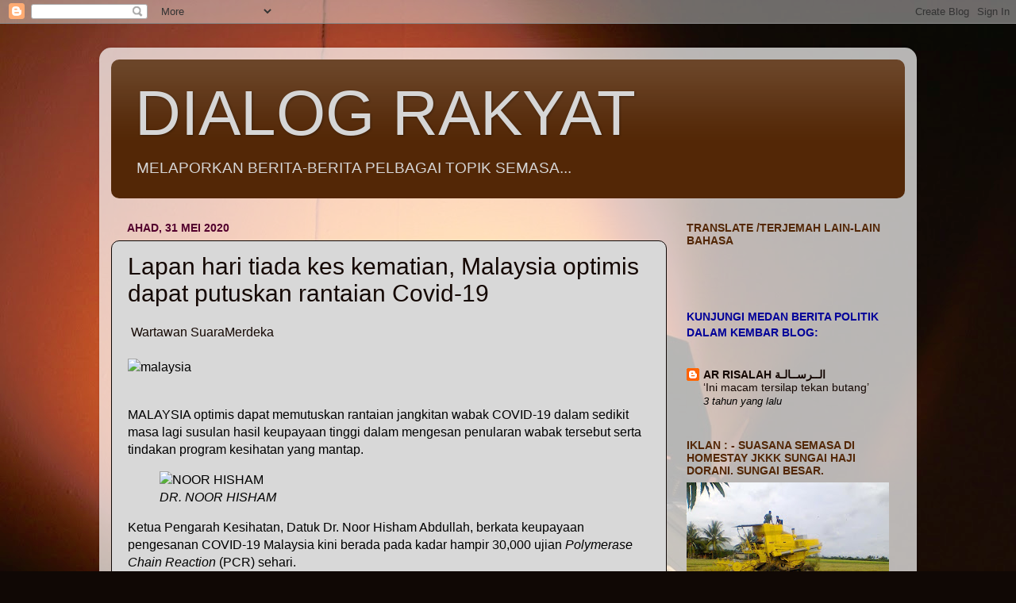

--- FILE ---
content_type: text/html; charset=UTF-8
request_url: https://dialograkyat.blogspot.com/2020/05/
body_size: 58767
content:
<!DOCTYPE html>
<html class='v2' dir='ltr' lang='ms'>
<head>
<link href='https://www.blogger.com/static/v1/widgets/335934321-css_bundle_v2.css' rel='stylesheet' type='text/css'/>
<meta content='width=1100' name='viewport'/>
<meta content='text/html; charset=UTF-8' http-equiv='Content-Type'/>
<meta content='blogger' name='generator'/>
<link href='https://dialograkyat.blogspot.com/favicon.ico' rel='icon' type='image/x-icon'/>
<link href='https://dialograkyat.blogspot.com/2020/05/' rel='canonical'/>
<link rel="alternate" type="application/atom+xml" title="DIALOG RAKYAT - Atom" href="https://dialograkyat.blogspot.com/feeds/posts/default" />
<link rel="alternate" type="application/rss+xml" title="DIALOG RAKYAT - RSS" href="https://dialograkyat.blogspot.com/feeds/posts/default?alt=rss" />
<link rel="service.post" type="application/atom+xml" title="DIALOG RAKYAT - Atom" href="https://www.blogger.com/feeds/1021528901169157883/posts/default" />
<!--Can't find substitution for tag [blog.ieCssRetrofitLinks]-->
<meta content='https://dialograkyat.blogspot.com/2020/05/' property='og:url'/>
<meta content='DIALOG RAKYAT' property='og:title'/>
<meta content='' property='og:description'/>
<title>DIALOG RAKYAT: Mei 2020</title>
<style id='page-skin-1' type='text/css'><!--
/*-----------------------------------------------
Blogger Template Style
Name:     Picture Window
Designer: Blogger
URL:      www.blogger.com
----------------------------------------------- */
/* Content
----------------------------------------------- */
body {
font: normal normal 16px Arial, Tahoma, Helvetica, FreeSans, sans-serif;
color: #000000;
background: #100805 url(//themes.googleusercontent.com/image?id=1VR5kY_EgFYqUsBCoOQLh6e49o4unoU0roJosZ-guMf9DIR4ov1dn1_RwMePhabZ6YoOC) no-repeat fixed top center /* Credit: rion819 (http://www.istockphoto.com/googleimages.php?id=185287&platform=blogger) */;
}
html body .region-inner {
min-width: 0;
max-width: 100%;
width: auto;
}
.content-outer {
font-size: 90%;
}
a:link {
text-decoration:none;
color: #140702;
}
a:visited {
text-decoration:none;
color: #000000;
}
a:hover {
text-decoration:underline;
color: #a64e0d;
}
.content-outer {
background: transparent url(//www.blogblog.com/1kt/transparent/white80.png) repeat scroll top left;
-moz-border-radius: 15px;
-webkit-border-radius: 15px;
-goog-ms-border-radius: 15px;
border-radius: 15px;
-moz-box-shadow: 0 0 3px rgba(0, 0, 0, .15);
-webkit-box-shadow: 0 0 3px rgba(0, 0, 0, .15);
-goog-ms-box-shadow: 0 0 3px rgba(0, 0, 0, .15);
box-shadow: 0 0 3px rgba(0, 0, 0, .15);
margin: 30px auto;
}
.content-inner {
padding: 15px;
}
/* Header
----------------------------------------------- */
.header-outer {
background: #532706 url(//www.blogblog.com/1kt/transparent/header_gradient_shade.png) repeat-x scroll top left;
_background-image: none;
color: #d6d6d6;
-moz-border-radius: 10px;
-webkit-border-radius: 10px;
-goog-ms-border-radius: 10px;
border-radius: 10px;
}
.Header img, .Header #header-inner {
-moz-border-radius: 10px;
-webkit-border-radius: 10px;
-goog-ms-border-radius: 10px;
border-radius: 10px;
}
.header-inner .Header .titlewrapper,
.header-inner .Header .descriptionwrapper {
padding-left: 30px;
padding-right: 30px;
}
.Header h1 {
font: normal normal 80px Impact, sans-serif;
text-shadow: 1px 1px 3px rgba(0, 0, 0, 0.3);
}
.Header h1 a {
color: #d6d6d6;
}
.Header .description {
font-size: 130%;
}
/* Tabs
----------------------------------------------- */
.tabs-inner {
margin: .5em 0 0;
padding: 0;
}
.tabs-inner .section {
margin: 0;
}
.tabs-inner .widget ul {
padding: 0;
background: #f1f1f1 url(//www.blogblog.com/1kt/transparent/tabs_gradient_shade.png) repeat scroll bottom;
-moz-border-radius: 10px;
-webkit-border-radius: 10px;
-goog-ms-border-radius: 10px;
border-radius: 10px;
}
.tabs-inner .widget li {
border: none;
}
.tabs-inner .widget li a {
display: inline-block;
padding: .5em 1em;
margin-right: 0;
color: #000000;
font: normal normal 14px Arial, Tahoma, Helvetica, FreeSans, sans-serif;
-moz-border-radius: 0 0 0 0;
-webkit-border-top-left-radius: 0;
-webkit-border-top-right-radius: 0;
-goog-ms-border-radius: 0 0 0 0;
border-radius: 0 0 0 0;
background: transparent none no-repeat scroll top left;
border-right: 1px solid #c6c6c6;
}
.tabs-inner .widget li:first-child a {
padding-left: 1.25em;
-moz-border-radius-topleft: 10px;
-moz-border-radius-bottomleft: 10px;
-webkit-border-top-left-radius: 10px;
-webkit-border-bottom-left-radius: 10px;
-goog-ms-border-top-left-radius: 10px;
-goog-ms-border-bottom-left-radius: 10px;
border-top-left-radius: 10px;
border-bottom-left-radius: 10px;
}
.tabs-inner .widget li.selected a,
.tabs-inner .widget li a:hover {
position: relative;
z-index: 1;
background: #ffffff url(//www.blogblog.com/1kt/transparent/tabs_gradient_shade.png) repeat scroll bottom;
color: #000000;
-moz-box-shadow: 0 0 0 rgba(0, 0, 0, .15);
-webkit-box-shadow: 0 0 0 rgba(0, 0, 0, .15);
-goog-ms-box-shadow: 0 0 0 rgba(0, 0, 0, .15);
box-shadow: 0 0 0 rgba(0, 0, 0, .15);
}
/* Headings
----------------------------------------------- */
h2 {
font: normal bold 100% Arial, Tahoma, Helvetica, FreeSans, sans-serif;
text-transform: uppercase;
color: #532706;
margin: .5em 0;
}
/* Main
----------------------------------------------- */
.main-outer {
background: transparent none repeat scroll top center;
-moz-border-radius: 0 0 0 0;
-webkit-border-top-left-radius: 0;
-webkit-border-top-right-radius: 0;
-webkit-border-bottom-left-radius: 0;
-webkit-border-bottom-right-radius: 0;
-goog-ms-border-radius: 0 0 0 0;
border-radius: 0 0 0 0;
-moz-box-shadow: 0 0 0 rgba(0, 0, 0, .15);
-webkit-box-shadow: 0 0 0 rgba(0, 0, 0, .15);
-goog-ms-box-shadow: 0 0 0 rgba(0, 0, 0, .15);
box-shadow: 0 0 0 rgba(0, 0, 0, .15);
}
.main-inner {
padding: 15px 5px 20px;
}
.main-inner .column-center-inner {
padding: 0 0;
}
.main-inner .column-left-inner {
padding-left: 0;
}
.main-inner .column-right-inner {
padding-right: 0;
}
/* Posts
----------------------------------------------- */
h3.post-title {
margin: 0;
font: normal normal 30px Impact, sans-serif;
}
.comments h4 {
margin: 1em 0 0;
font: normal normal 30px Impact, sans-serif;
}
.date-header span {
color: #53002e;
}
.post-outer {
background-color: #d8d8d8;
border: solid 1px #100805;
-moz-border-radius: 10px;
-webkit-border-radius: 10px;
border-radius: 10px;
-goog-ms-border-radius: 10px;
padding: 15px 20px;
margin: 0 -20px 20px;
}
.post-body {
line-height: 1.4;
font-size: 110%;
position: relative;
}
.post-header {
margin: 0 0 1.5em;
color: #a64e0d;
line-height: 1.6;
}
.post-footer {
margin: .5em 0 0;
color: #a64e0d;
line-height: 1.6;
}
#blog-pager {
font-size: 140%
}
#comments .comment-author {
padding-top: 1.5em;
border-top: dashed 1px #ccc;
border-top: dashed 1px rgba(128, 128, 128, .5);
background-position: 0 1.5em;
}
#comments .comment-author:first-child {
padding-top: 0;
border-top: none;
}
.avatar-image-container {
margin: .2em 0 0;
}
/* Comments
----------------------------------------------- */
.comments .comments-content .icon.blog-author {
background-repeat: no-repeat;
background-image: url([data-uri]);
}
.comments .comments-content .loadmore a {
border-top: 1px solid #a64e0d;
border-bottom: 1px solid #a64e0d;
}
.comments .continue {
border-top: 2px solid #a64e0d;
}
/* Widgets
----------------------------------------------- */
.widget ul, .widget #ArchiveList ul.flat {
padding: 0;
list-style: none;
}
.widget ul li, .widget #ArchiveList ul.flat li {
border-top: dashed 1px #ccc;
border-top: dashed 1px rgba(128, 128, 128, .5);
}
.widget ul li:first-child, .widget #ArchiveList ul.flat li:first-child {
border-top: none;
}
.widget .post-body ul {
list-style: disc;
}
.widget .post-body ul li {
border: none;
}
/* Footer
----------------------------------------------- */
.footer-outer {
color:#532706;
background: transparent url(https://resources.blogblog.com/blogblog/data/1kt/transparent/black50.png) repeat scroll top left;
-moz-border-radius: 10px 10px 10px 10px;
-webkit-border-top-left-radius: 10px;
-webkit-border-top-right-radius: 10px;
-webkit-border-bottom-left-radius: 10px;
-webkit-border-bottom-right-radius: 10px;
-goog-ms-border-radius: 10px 10px 10px 10px;
border-radius: 10px 10px 10px 10px;
-moz-box-shadow: 0 0 0 rgba(0, 0, 0, .15);
-webkit-box-shadow: 0 0 0 rgba(0, 0, 0, .15);
-goog-ms-box-shadow: 0 0 0 rgba(0, 0, 0, .15);
box-shadow: 0 0 0 rgba(0, 0, 0, .15);
}
.footer-inner {
padding: 10px 5px 20px;
}
.footer-outer a {
color: #b4b4b4;
}
.footer-outer a:visited {
color: #b4b4b4;
}
.footer-outer a:hover {
color: #a64e0d;
}
.footer-outer .widget h2 {
color: #b4b4b4;
}
/* Mobile
----------------------------------------------- */
html body.mobile {
height: auto;
}
html body.mobile {
min-height: 480px;
background-size: 100% auto;
}
.mobile .body-fauxcolumn-outer {
background: transparent none repeat scroll top left;
}
html .mobile .mobile-date-outer, html .mobile .blog-pager {
border-bottom: none;
background: transparent none repeat scroll top center;
margin-bottom: 10px;
}
.mobile .date-outer {
background: transparent none repeat scroll top center;
}
.mobile .header-outer, .mobile .main-outer,
.mobile .post-outer, .mobile .footer-outer {
-moz-border-radius: 0;
-webkit-border-radius: 0;
-goog-ms-border-radius: 0;
border-radius: 0;
}
.mobile .content-outer,
.mobile .main-outer,
.mobile .post-outer {
background: inherit;
border: none;
}
.mobile .content-outer {
font-size: 100%;
}
.mobile-link-button {
background-color: #140702;
}
.mobile-link-button a:link, .mobile-link-button a:visited {
color: #d8d8d8;
}
.mobile-index-contents {
color: #000000;
}
.mobile .tabs-inner .PageList .widget-content {
background: #ffffff url(//www.blogblog.com/1kt/transparent/tabs_gradient_shade.png) repeat scroll bottom;
color: #000000;
}
.mobile .tabs-inner .PageList .widget-content .pagelist-arrow {
border-left: 1px solid #c6c6c6;
}

--></style>
<style id='template-skin-1' type='text/css'><!--
body {
min-width: 1030px;
}
.content-outer, .content-fauxcolumn-outer, .region-inner {
min-width: 1030px;
max-width: 1030px;
_width: 1030px;
}
.main-inner .columns {
padding-left: 0;
padding-right: 300px;
}
.main-inner .fauxcolumn-center-outer {
left: 0;
right: 300px;
/* IE6 does not respect left and right together */
_width: expression(this.parentNode.offsetWidth -
parseInt("0") -
parseInt("300px") + 'px');
}
.main-inner .fauxcolumn-left-outer {
width: 0;
}
.main-inner .fauxcolumn-right-outer {
width: 300px;
}
.main-inner .column-left-outer {
width: 0;
right: 100%;
margin-left: -0;
}
.main-inner .column-right-outer {
width: 300px;
margin-right: -300px;
}
#layout {
min-width: 0;
}
#layout .content-outer {
min-width: 0;
width: 800px;
}
#layout .region-inner {
min-width: 0;
width: auto;
}
body#layout div.add_widget {
padding: 8px;
}
body#layout div.add_widget a {
margin-left: 32px;
}
--></style>
<style>
    body {background-image:url(\/\/themes.googleusercontent.com\/image?id=1VR5kY_EgFYqUsBCoOQLh6e49o4unoU0roJosZ-guMf9DIR4ov1dn1_RwMePhabZ6YoOC);}
    
@media (max-width: 200px) { body {background-image:url(\/\/themes.googleusercontent.com\/image?id=1VR5kY_EgFYqUsBCoOQLh6e49o4unoU0roJosZ-guMf9DIR4ov1dn1_RwMePhabZ6YoOC&options=w200);}}
@media (max-width: 400px) and (min-width: 201px) { body {background-image:url(\/\/themes.googleusercontent.com\/image?id=1VR5kY_EgFYqUsBCoOQLh6e49o4unoU0roJosZ-guMf9DIR4ov1dn1_RwMePhabZ6YoOC&options=w400);}}
@media (max-width: 800px) and (min-width: 401px) { body {background-image:url(\/\/themes.googleusercontent.com\/image?id=1VR5kY_EgFYqUsBCoOQLh6e49o4unoU0roJosZ-guMf9DIR4ov1dn1_RwMePhabZ6YoOC&options=w800);}}
@media (max-width: 1200px) and (min-width: 801px) { body {background-image:url(\/\/themes.googleusercontent.com\/image?id=1VR5kY_EgFYqUsBCoOQLh6e49o4unoU0roJosZ-guMf9DIR4ov1dn1_RwMePhabZ6YoOC&options=w1200);}}
/* Last tag covers anything over one higher than the previous max-size cap. */
@media (min-width: 1201px) { body {background-image:url(\/\/themes.googleusercontent.com\/image?id=1VR5kY_EgFYqUsBCoOQLh6e49o4unoU0roJosZ-guMf9DIR4ov1dn1_RwMePhabZ6YoOC&options=w1600);}}
  </style>
<link href='https://www.blogger.com/dyn-css/authorization.css?targetBlogID=1021528901169157883&amp;zx=ecfea7c6-9f8b-41c2-90ae-02a412ff2dc8' media='none' onload='if(media!=&#39;all&#39;)media=&#39;all&#39;' rel='stylesheet'/><noscript><link href='https://www.blogger.com/dyn-css/authorization.css?targetBlogID=1021528901169157883&amp;zx=ecfea7c6-9f8b-41c2-90ae-02a412ff2dc8' rel='stylesheet'/></noscript>
<meta name='google-adsense-platform-account' content='ca-host-pub-1556223355139109'/>
<meta name='google-adsense-platform-domain' content='blogspot.com'/>

</head>
<body class='loading variant-shade'>
<div class='navbar section' id='navbar' name='Navbar'><div class='widget Navbar' data-version='1' id='Navbar1'><script type="text/javascript">
    function setAttributeOnload(object, attribute, val) {
      if(window.addEventListener) {
        window.addEventListener('load',
          function(){ object[attribute] = val; }, false);
      } else {
        window.attachEvent('onload', function(){ object[attribute] = val; });
      }
    }
  </script>
<div id="navbar-iframe-container"></div>
<script type="text/javascript" src="https://apis.google.com/js/platform.js"></script>
<script type="text/javascript">
      gapi.load("gapi.iframes:gapi.iframes.style.bubble", function() {
        if (gapi.iframes && gapi.iframes.getContext) {
          gapi.iframes.getContext().openChild({
              url: 'https://www.blogger.com/navbar/1021528901169157883?origin\x3dhttps://dialograkyat.blogspot.com',
              where: document.getElementById("navbar-iframe-container"),
              id: "navbar-iframe"
          });
        }
      });
    </script><script type="text/javascript">
(function() {
var script = document.createElement('script');
script.type = 'text/javascript';
script.src = '//pagead2.googlesyndication.com/pagead/js/google_top_exp.js';
var head = document.getElementsByTagName('head')[0];
if (head) {
head.appendChild(script);
}})();
</script>
</div></div>
<div class='body-fauxcolumns'>
<div class='fauxcolumn-outer body-fauxcolumn-outer'>
<div class='cap-top'>
<div class='cap-left'></div>
<div class='cap-right'></div>
</div>
<div class='fauxborder-left'>
<div class='fauxborder-right'></div>
<div class='fauxcolumn-inner'>
</div>
</div>
<div class='cap-bottom'>
<div class='cap-left'></div>
<div class='cap-right'></div>
</div>
</div>
</div>
<div class='content'>
<div class='content-fauxcolumns'>
<div class='fauxcolumn-outer content-fauxcolumn-outer'>
<div class='cap-top'>
<div class='cap-left'></div>
<div class='cap-right'></div>
</div>
<div class='fauxborder-left'>
<div class='fauxborder-right'></div>
<div class='fauxcolumn-inner'>
</div>
</div>
<div class='cap-bottom'>
<div class='cap-left'></div>
<div class='cap-right'></div>
</div>
</div>
</div>
<div class='content-outer'>
<div class='content-cap-top cap-top'>
<div class='cap-left'></div>
<div class='cap-right'></div>
</div>
<div class='fauxborder-left content-fauxborder-left'>
<div class='fauxborder-right content-fauxborder-right'></div>
<div class='content-inner'>
<header>
<div class='header-outer'>
<div class='header-cap-top cap-top'>
<div class='cap-left'></div>
<div class='cap-right'></div>
</div>
<div class='fauxborder-left header-fauxborder-left'>
<div class='fauxborder-right header-fauxborder-right'></div>
<div class='region-inner header-inner'>
<div class='header section' id='header' name='Pengepala'><div class='widget Header' data-version='1' id='Header1'>
<div id='header-inner'>
<div class='titlewrapper'>
<h1 class='title'>
<a href='https://dialograkyat.blogspot.com/'>
DIALOG RAKYAT
</a>
</h1>
</div>
<div class='descriptionwrapper'>
<p class='description'><span>MELAPORKAN BERITA-BERITA PELBAGAI TOPIK SEMASA...</span></p>
</div>
</div>
</div></div>
</div>
</div>
<div class='header-cap-bottom cap-bottom'>
<div class='cap-left'></div>
<div class='cap-right'></div>
</div>
</div>
</header>
<div class='tabs-outer'>
<div class='tabs-cap-top cap-top'>
<div class='cap-left'></div>
<div class='cap-right'></div>
</div>
<div class='fauxborder-left tabs-fauxborder-left'>
<div class='fauxborder-right tabs-fauxborder-right'></div>
<div class='region-inner tabs-inner'>
<div class='tabs section' id='crosscol' name='Rentas Lajur'><div class='widget HTML' data-version='1' id='HTML6'>
<div class='widget-content'>
<script type="text/javascript" src="//www.ohbelog.com/widget/260/0/3/2/100/bottom/transparent/006b9b/Tahoma|1.2em|0.04em|13px|70%25|1px|1px|c0c0c0|center|top|square|3,6,1,4,2,7,9,8|1|0" charset="utf-4"></script>
</div>
<div class='clear'></div>
</div></div>
<div class='tabs no-items section' id='crosscol-overflow' name='Cross-Column 2'></div>
</div>
</div>
<div class='tabs-cap-bottom cap-bottom'>
<div class='cap-left'></div>
<div class='cap-right'></div>
</div>
</div>
<div class='main-outer'>
<div class='main-cap-top cap-top'>
<div class='cap-left'></div>
<div class='cap-right'></div>
</div>
<div class='fauxborder-left main-fauxborder-left'>
<div class='fauxborder-right main-fauxborder-right'></div>
<div class='region-inner main-inner'>
<div class='columns fauxcolumns'>
<div class='fauxcolumn-outer fauxcolumn-center-outer'>
<div class='cap-top'>
<div class='cap-left'></div>
<div class='cap-right'></div>
</div>
<div class='fauxborder-left'>
<div class='fauxborder-right'></div>
<div class='fauxcolumn-inner'>
</div>
</div>
<div class='cap-bottom'>
<div class='cap-left'></div>
<div class='cap-right'></div>
</div>
</div>
<div class='fauxcolumn-outer fauxcolumn-left-outer'>
<div class='cap-top'>
<div class='cap-left'></div>
<div class='cap-right'></div>
</div>
<div class='fauxborder-left'>
<div class='fauxborder-right'></div>
<div class='fauxcolumn-inner'>
</div>
</div>
<div class='cap-bottom'>
<div class='cap-left'></div>
<div class='cap-right'></div>
</div>
</div>
<div class='fauxcolumn-outer fauxcolumn-right-outer'>
<div class='cap-top'>
<div class='cap-left'></div>
<div class='cap-right'></div>
</div>
<div class='fauxborder-left'>
<div class='fauxborder-right'></div>
<div class='fauxcolumn-inner'>
</div>
</div>
<div class='cap-bottom'>
<div class='cap-left'></div>
<div class='cap-right'></div>
</div>
</div>
<!-- corrects IE6 width calculation -->
<div class='columns-inner'>
<div class='column-center-outer'>
<div class='column-center-inner'>
<div class='main section' id='main' name='Utama'><div class='widget Blog' data-version='1' id='Blog1'>
<div class='blog-posts hfeed'>

          <div class="date-outer">
        
<h2 class='date-header'><span>Ahad, 31 Mei 2020</span></h2>

          <div class="date-posts">
        
<div class='post-outer'>
<div class='post hentry uncustomized-post-template' itemprop='blogPost' itemscope='itemscope' itemtype='http://schema.org/BlogPosting'>
<meta content='https://suaramerdeka.com.my/wp-content/uploads/2020/03/COVID-19-BARU-III-780x470.jpg' itemprop='image_url'/>
<meta content='1021528901169157883' itemprop='blogId'/>
<meta content='6506115907183524249' itemprop='postId'/>
<a name='6506115907183524249'></a>
<h3 class='post-title entry-title' itemprop='name'>
<a href='https://dialograkyat.blogspot.com/2020/05/lapan-hari-tiada-kes-kematian-malaysia.html'>Lapan hari tiada kes kematian, Malaysia optimis dapat putuskan rantaian Covid-19</a>
</h3>
<div class='post-header'>
<div class='post-header-line-1'></div>
</div>
<div class='post-body entry-content' id='post-body-6506115907183524249' itemprop='description articleBody'>
<header class="entry-header-outer"><div class="entry-header"><div class="post-meta clearfix"><span class="single-author with-avatars"><span class="meta-item meta-author-wrapper">
<span class="meta-author-avatar">
&nbsp;</span><span class="meta-author"><a class="author-name" href="https://suaramerdeka.com.my/author/aznan/" title="Wartawan SuaraMerdeka">Wartawan SuaraMerdeka</a><br /></span></span></span></div><div class="post-meta clearfix"><br /></div><div class="post-meta clearfix"><img alt="malaysia" class="attachment-jannah-image-post size-jannah-image-post wp-post-image" height="467" src="https://suaramerdeka.com.my/wp-content/uploads/2020/03/COVID-19-BARU-III-780x470.jpg" width="650" /></div><div class="post-meta clearfix"><br /><span class="single-author with-avatars"><span class="meta-item meta-author-wrapper"><span class="meta-author"></span></span></span><div class="tie-alignright"><span class="meta-reading-time meta-item"></span> </div></div>	</div>
</header>

<div class="col-sm-12 col-md-12 col-lg-12 mt-4 px-sm-0 px-md-5 px-lg-15 text-dark text-justify">
<p>MALAYSIA optimis dapat memutuskan rantaian jangkitan wabak COVID-19 
dalam sedikit masa lagi susulan hasil keupayaan tinggi dalam mengesan 
penularan wabak tersebut serta tindakan program kesihatan yang mantap.</p>
<figure aria-describedby="caption-attachment-21311" class="wp-caption alignleft" id="attachment_21311" style="width: 310px;"><img alt="NOOR HISHAM" class=" wp-image-21311" height="387" src="https://suaramerdeka.com.my/wp-content/uploads/2020/04/NOOR-HISHAM-3.jpg" width="310" /><figcaption class="wp-caption-text" id="caption-attachment-21311"><i>DR. NOOR HISHAM</i></figcaption></figure>
<p>Ketua Pengarah Kesihatan, Datuk Dr. Noor Hisham Abdullah, berkata 
keupayaan pengesanan COVID-19 Malaysia kini berada pada kadar hampir 
30,000 ujian <em>Polymerase Chain Reaction</em> (PCR) sehari.</p>
<p>&#8220;Selain itu, Malaysia mempunyai 200,000 a<em>ntigen rapid test kit</em>
 dan hanya kurang 5,000 digunakan setakat ini,&#8221; katanya pada sidang 
media harian COVID-19 di Kementerian Kesihatan Malaysia (KKM).</p><div class="stream-item stream-item-in-post stream-item-inline-post aligncenter">
<div data-google-query-id="CN2w_uzX3ekCFU_Rjwod948E1Q" id="div-gpt-ad-1578236726835-0">

</div></div>
</div>
<div class="col-sm-12 col-md-12 col-lg-12 mt-4 px-sm-0 px-md-5 px-lg-15 text-dark text-justify">
<p>Beliau berkata demikian ketika diminta&nbsp; mengulas mengenai faktor yang
 menyumbang kepada tiada&nbsp;kes kematian direkodkan dalam tempoh lapan hari
 berturut-turut sejak 23 Mei lalu.</p>
<p>Setakat hari ini,&nbsp;kes kematian COVID-19 di Malaysia&nbsp;kekal&nbsp; pada 115 
kes iaitu pada kadar 1.4 peratus berbanding keseluruhan&nbsp;7,762 kes.</p>
<p>Beliau berkata pada masa ini, hampir 95 peratus ujian COVID-19 dijalankan adalah negatif.</p><div class="stream-item stream-item-in-post stream-item-inline-post aligncenter">
<div data-google-query-id="CN6w_uzX3ekCFU_Rjwod948E1Q" id="div-gpt-ad-1578236779441-0">

</div></div>
</div>
<div class="col-sm-12 col-md-12 col-lg-12 mt-4 px-sm-0 px-md-5 px-lg-15 text-dark text-justify">
<p>Selain itu, katanya, penggunaan katil&nbsp;COVID-19 di hospital sudah kurang iaitu pada kadar 15 peratus.</p>
<p>&#8220;Sekarang hanya sembilan pesakit COVID-19 yang dirawat di Unit 
Rawatan Rapi (ICU) hospital dengan hanya dua memerlukan bantuan 
pernafasan.</p>
<p>&#8220;Ini berbanding pada satu masa angka itu pernah mencecah lebih 100 pesakit,&#8221; tambah beliau.</p>
</div>
<div class="col-sm-12 col-md-12 col-lg-12 mt-4 px-sm-0 px-md-5 px-lg-15 text-dark text-justify">
<p>Menurutnya, berdasarkan trend terkini beliau optimis Malaysia dapat 
memutuskan rantaian penularan wabak itu dalam sedikit masa lagi.</p>
<p>&#8220;&nbsp;Apa yang penting ialah pelaksanaan&nbsp;enam strategi Pertubuhan 
Kesihatan Sedunia (WHO) iaitu pemantauan, keupayaan di hospital dan 
kawalan sempadan.</p>
<p>&#8220;Tiga lagi strategi&nbsp;ialah melindungi warga emas, pastikan rakyat 
Malaysia patuh prosedur operasi standard dan pemerkasaan komuniti, 
katanya.</p>
<p>Pada&nbsp; sidang media berkenaan, Dr Noor Hisham, turut merakamkan 
penghargaan kepada warga kesihatan awam KKM yang melaksanakan tugas 
mereka dengan baik. &#8211;<i> <a href="https://www.bernama.com/bm/am/news.php?id=1846403">BERNAMA</a><br /></i></p><p><br /><i></i></p>
</div>
<div style='clear: both;'></div>
</div>
<div class='post-footer'>
<div class='post-footer-line post-footer-line-1'>
<span class='post-author vcard'>
Dicatat oleh
<span class='fn' itemprop='author' itemscope='itemscope' itemtype='http://schema.org/Person'>
<span itemprop='name'>ELBI RISALAH</span>
</span>
</span>
<span class='post-timestamp'>
di
<meta content='https://dialograkyat.blogspot.com/2020/05/lapan-hari-tiada-kes-kematian-malaysia.html' itemprop='url'/>
<a class='timestamp-link' href='https://dialograkyat.blogspot.com/2020/05/lapan-hari-tiada-kes-kematian-malaysia.html' rel='bookmark' title='permanent link'><abbr class='published' itemprop='datePublished' title='2020-05-31T16:33:00+08:00'>5/31/2020 04:33:00 PTG</abbr></a>
</span>
<span class='post-comment-link'>
<a class='comment-link' href='https://www.blogger.com/comment/fullpage/post/1021528901169157883/6506115907183524249' onclick=''>
Tiada ulasan:
  </a>
</span>
<span class='post-icons'>
<span class='item-action'>
<a href='https://www.blogger.com/email-post/1021528901169157883/6506115907183524249' title='Catatan E-mel'>
<img alt='' class='icon-action' height='13' src='https://resources.blogblog.com/img/icon18_email.gif' width='18'/>
</a>
</span>
<span class='item-control blog-admin pid-1197452614'>
<a href='https://www.blogger.com/post-edit.g?blogID=1021528901169157883&postID=6506115907183524249&from=pencil' title='Edit Catatan'>
<img alt='' class='icon-action' height='18' src='https://resources.blogblog.com/img/icon18_edit_allbkg.gif' width='18'/>
</a>
</span>
</span>
<div class='post-share-buttons goog-inline-block'>
<a class='goog-inline-block share-button sb-email' href='https://www.blogger.com/share-post.g?blogID=1021528901169157883&postID=6506115907183524249&target=email' target='_blank' title='E-melkan Ini'><span class='share-button-link-text'>E-melkan Ini</span></a><a class='goog-inline-block share-button sb-blog' href='https://www.blogger.com/share-post.g?blogID=1021528901169157883&postID=6506115907183524249&target=blog' onclick='window.open(this.href, "_blank", "height=270,width=475"); return false;' target='_blank' title='BlogThis!'><span class='share-button-link-text'>BlogThis!</span></a><a class='goog-inline-block share-button sb-twitter' href='https://www.blogger.com/share-post.g?blogID=1021528901169157883&postID=6506115907183524249&target=twitter' target='_blank' title='Kongsi pada X'><span class='share-button-link-text'>Kongsi pada X</span></a><a class='goog-inline-block share-button sb-facebook' href='https://www.blogger.com/share-post.g?blogID=1021528901169157883&postID=6506115907183524249&target=facebook' onclick='window.open(this.href, "_blank", "height=430,width=640"); return false;' target='_blank' title='Kongsi ke Facebook'><span class='share-button-link-text'>Kongsi ke Facebook</span></a><a class='goog-inline-block share-button sb-pinterest' href='https://www.blogger.com/share-post.g?blogID=1021528901169157883&postID=6506115907183524249&target=pinterest' target='_blank' title='Kongsi ke Pinterest'><span class='share-button-link-text'>Kongsi ke Pinterest</span></a>
</div>
</div>
<div class='post-footer-line post-footer-line-2'>
<span class='post-labels'>
Label:
<a href='https://dialograkyat.blogspot.com/search/label/KESIHATAN' rel='tag'>KESIHATAN</a>
</span>
</div>
<div class='post-footer-line post-footer-line-3'>
<span class='post-location'>
</span>
</div>
</div>
</div>
</div>
<div class='post-outer'>
<div class='post hentry uncustomized-post-template' itemprop='blogPost' itemscope='itemscope' itemtype='http://schema.org/BlogPosting'>
<meta content='https://suaramerdeka.com.my/wp-content/uploads/2020/05/BERSATU-1-780x470.jpg' itemprop='image_url'/>
<meta content='1021528901169157883' itemprop='blogId'/>
<meta content='1489674492282288957' itemprop='postId'/>
<a name='1489674492282288957'></a>
<h3 class='post-title entry-title' itemprop='name'>
<a href='https://dialograkyat.blogspot.com/2020/05/tong-sampah-kini-tercampak-keluar-dari.html'>&#8216;Tong Sampah&#8217; kini tercampak keluar dari BERSATU!</a>
</h3>
<div class='post-header'>
<div class='post-header-line-1'></div>
</div>
<div class='post-body entry-content' id='post-body-1489674492282288957' itemprop='description articleBody'>
<span class="post-cat-wrap"></span><span class="single-author with-avatars"><span class="meta-item meta-author-wrapper"><span class="meta-author-avatar">&nbsp;</span><span class="meta-author"><a class="author-name" href="https://suaramerdeka.com.my/author/haszrul/" title="Wartawan SuaraMerdeka">Wartawan SuaraMerdeka / AININA SAADUDIN</a><br /></span></span></span><header class="entry-header-outer"><div class="entry-header"><div class="post-meta clearfix"><span class="single-author with-avatars"><span class="meta-item meta-author-wrapper"><span class="meta-author">
</span>
<a class="author-email-link" href="mailto:haszrul@suaramerdeka.com.my" rel="nofollow noopener" target="_blank" title="Send an email">
<span aria-hidden="true" class="fa fa-envelope"></span>
<span class="screen-reader-text"><br /></span></a></span></span></div><div class="post-meta clearfix"><img alt="bersatu" class="attachment-jannah-image-post size-jannah-image-post wp-post-image" height="392" src="https://suaramerdeka.com.my/wp-content/uploads/2020/05/BERSATU-1-780x470.jpg" width="666" /><span class="single-author with-avatars"><span class="meta-item meta-author-wrapper"><a class="author-email-link" href="mailto:haszrul@suaramerdeka.com.my" rel="nofollow noopener" target="_blank" title="Send an email"><span class="screen-reader-text"></span></a></span></span><div class="tie-alignright"><span class="meta-reading-time meta-item"></span> </div></div>	</div>
</header>

<p></p>
<p>TULISAN saya agak panjang kerana saya perlu menulis sejarah lima tahun.</p>
<p>Ramai fikir saya keluar BERSATU kerana kecewa disingkir sebagai Ketua
 Srikandi pertama, walhal penyingkiran berlaku pada 25 Disember 2016 
sedangkan saya keluar BERSATU pada 16 September 2017.</p><div class="stream-item stream-item-in-post stream-item-inline-post aligncenter">
<div data-google-query-id="CNGMwYPV3ekCFQIPtwAd-4EHTQ" id="div-gpt-ad-1578236726835-0">

</div></div>
<p>Jika benar saya kecewa, saya tidak akan menunggu sehingga 10 bulan untuk membuat keputusan keluar parti.</p>
<p>Ada dua sebab utama kenapa saya keluar BERSATU:</p>
<p>1. Saya telah mendapat bukti bahawa Tun Dr. Mahathir telah memfitnah 
Datuk Seri Najib berkaitan 1MDB, SRC International, derma politik RM2.6 
billion, kes pembunuhan Altantuya dan segala propaganda jahat melalui 
Sarawak Report, WSJ dan DOJ.</p><div class="stream-item stream-item-in-post stream-item-inline-post aligncenter">
<div data-google-query-id="CNKMwYPV3ekCFQIPtwAd-4EHTQ" id="div-gpt-ad-1578236779441-0">

</div></div>
<p>2. Saya curiga dengan pembahagian kerusi untuk ditandingi di PRU14 
apabila DAP mendominasi kerusi-kerusi jamin menang dan PPBM perlu 
mengambil kerusi jamin kalah dari AMANAH dan PKR setelah DAP tidak mahu 
undurkan walau satu pun kerusinya untuk PPBM. (Natijahnya DAP menang 49 
kerusi dan PPBM hanya menang 13 kerusi)</p>
<p>Sekali lagi saya tegaskan, saya tidak gila jawatan kerana Tan Sri 
Muhyiddin Yassin sendiri menjadi saksi bagaimana saya menolak jawatan 
Ketua Srikandi Malaysia dua kali sejak awal.</p>
<p>Saya tidak berjuang untuk jawatan dan saya tidak berminat untuk 
memegang jawatan politik, maka hingga hari ini juga saya kekal sebagai 
non partisan.</p>
<p>Sifat manusia tidak semua sama tetapi Tun Dr. Mahathir meletakkan 
saya sama seperti dirinya yang tidak pernah jemu untuk terus mahu 
menjadi Perdana Menteri.</p>
<blockquote><p><strong><em>&#8220;Saya kata mereka ini adalah &#8216;sampah&#8217;. Saya 
tidak minta maaf. Mereka lebih buruk dari musuh kita. Mereka 
mengkhianati perjuangan suci kita.&#8221; </em></strong>&#8211; ucapan Dr. Mahathir pada 30 Disember 2017 di Perhimpunan Agung PPBM pertama di Shah Alam.</p></blockquote>
<p><img alt="bersatu" class="wp-image-24484 alignleft" height="351" src="https://suaramerdeka.com.my/wp-content/uploads/2020/05/WhatsApp-Image-2020-05-31-at-09.53.43-300x269.jpeg" width="391" /></p>
<p>Ya Tun Dr. Mahathir tidak pernah meminta maaf dari saya malah saya 
difitnah pula menerima imbuhan RM5 juta, dua buah rumah, sebuah Velfire 
dan seorang pemandu yang dibayar gaji oleh UMNO untuk menentang beliau.</p>
<p>Saya dimaki, dicerca, dihina oleh rakyat kerana saya menuntut bela 
untuk Datuk Seri Najib atas dasar tanggungjawab selepas saya sedar semua
 fitnah ke atas beliau.</p>
<p>Betapa zalimnya saya diperlakukan hanya kerana saya tidak lagi menyokong Tun Dr. Mahathir.</p>
<p>Saya imbau kembali sejarah.</p>
<p>Ketika saya keluar PPBM pada 16 September 2017, Tun Dr. Mahathir kata &#8220;jika ada sampah, kita kena sapu ianya keluar&#8221;.</p>
<p>Saya jawab: &#8220;Ini kali pertama saya dengar sampah keluar dari tong sampah&#8221;.</p>
<p>Tiga tahun kemudian, hari ini 28 Mei 2020 &#8220;tong sampah pula kena campak keluar&#8221;.</p>
<p>Perlu saya ingatkan, saya tidak dipecat tetapi saya membuat keputusan
 keluar parti. Jika benar saya sampah takkanlah sampah boleh keluar 
sendiri dari tong sampah?</p>
<p>Saya bukan sampah tetapi tong sampah adalah orang yang menganggap 
semua yang tidak menyokongnya sebagai sampah sambil menganggap dirinya 
suci.</p>
<p>Maafkan saya jika terkasar bahasa tetapi saya tidak bercakap di luar 
konteks, saya masih mengikut naratif Tun Dr. Mahathir sendiri.</p>
<p>Saya tidak melabel sesuka hati, saya masih mengikut perlabelan yang dibuat oleh Tun Dr. Mahathir sendiri.</p>
<p>Saya orang muda, saya melihat, mendengar dan mengkaji bahasa insan yang lebih tua dari saya.</p>
<p>Saya turut menyaksikan seorang demi seorang yang menganiaya saya 
tanpa pernah meminta maaf telah tumbang tanpa saya perlu membalas 
sendiri kerana Allah maha mengetahui dan Allah maha adil.</p>
<p>Allah tahu saya telah diperdaya untuk mempercayai Datuk Seri Najib 
mencuri dan saya dianiaya atas keikhlasan membantu perjuangan tersebut.</p>
<p><img alt="" class=" wp-image-24428 alignright" height="385" src="https://suaramerdeka.com.my/wp-content/uploads/2020/05/IMG-20200530-WA0030-300x225.jpg" width="513" /></p>
<p>Bercakap tentang penganiayaan, apakah kali ini Tun Dr. Mahathir dianiaya atau beliau menganiaya dirinya sendiri?</p>
<p>Terdahulu, Tun Dr. Mahathir atas kapasiti sebagai Pengerusi BERSATU 
telah menandatangani perjanjian bersama pemimpin PH dan WARISAN pada 4 
Mei 2020.</p>
<p>Tindakan tersebut bertentangan Fasal 10.2.3 Perlembagaan BERSATU yang
 menyatakan keahlian seseorang ahli parti akan tergugur jika ingkar 
peraturan parti, termasuk menyertai gabungan parti lain.</p>
<p>Namun tindakan tidak diambil ketika itu.</p>
<p>Pada 18 Mei 2020, Tun Mahathir dan 4 ahli parlimen BERSATU didapati 
enggan duduk di blok kerajaan dan memilih untuk bersama PH di blok 
pembangkang ketika sidang Parlimen berlangsung.</p>
<p>Ini bermakna Tun Dr. Mahathir telah mengkhianati parti sendiri dengan menyertai seteru partinya, PH.</p>
<p>Jangan lupa Tun Dr. Mahathir telah menumbangkan kerajaannya sendiri 
tiga bulan lalu dengan meletakkan jawatan walaupun puas dipujuk oleh YDP
 Agong.</p>
<p>Ianya kedengaran seperti kesalahan tidak masuk akal yang dilakukan bertubi-tubi oleh Tun Mahathir bukan?</p>
<p>Rumit untuk difahami tetapi saya percaya Tun Dr. Mahathir sendiri tidak memahami apa yang sedang beliau lakukan.</p>
<p>Saya percaya sejarah ini tidak akan dibakul sampahkan walaupun pelakunya telah mengibaratkan dirinya sendiri tong sampah.</p><p>Pintu taubat sentiasa terbuka  dan jika Tun Dr. Mahathir sedar dugaan Allah ini adalah kerana Allah 
masih sayangkan dirinya untuk kembali ke landasan yang betul, maka saya 
doakan Allah merahmati beliau.</p><p><img alt="" class=" wp-image-24373 alignleft" height="356" src="https://suaramerdeka.com.my/wp-content/uploads/2020/05/muhyiddin-1-1-300x225.jpg" width="475" /> <br /></p>
<p>Pilihan berada di tangan Tun Dr. Mahathir dan saya atau sesiapa jua 
pun tidak layak menghakimi beliau kerana Allah lah Tuhan yang maha adil,
 bukan manusia.</p>
<p>Walau apa jua yang berlaku saya masih menghurmati Tun Dr. Mahathir 
sebagai Negarawan dan insan yang banyak berjasa kepada negara.</p>
<p>Bersama lah kita bermuhasabah diri dan saya mohon pemimpin hari ini 
jadikan sejarah sebagai pedoman hidup, bukan menghukum Tun Mahathir 
tanpa melihat diri sendiri di cermin.</p>
<p>Tun Dr. Mahathir masih pernah berjasa kepada negara dan kita semua.</p>
<p>Sebagai anak murid dan bekas anak emas Tun Dr. Mahathir, saya masih dan akan terus menyayangi beliau.</p>
<p>Saya kacang yang tidak melupakan kulit tetapi ingatlah bahawa jerat juga tidak melupakan pelanduk. &#8211; <i>SM</i></p>
<div style='clear: both;'></div>
</div>
<div class='post-footer'>
<div class='post-footer-line post-footer-line-1'>
<span class='post-author vcard'>
Dicatat oleh
<span class='fn' itemprop='author' itemscope='itemscope' itemtype='http://schema.org/Person'>
<span itemprop='name'>ELBI RISALAH</span>
</span>
</span>
<span class='post-timestamp'>
di
<meta content='https://dialograkyat.blogspot.com/2020/05/tong-sampah-kini-tercampak-keluar-dari.html' itemprop='url'/>
<a class='timestamp-link' href='https://dialograkyat.blogspot.com/2020/05/tong-sampah-kini-tercampak-keluar-dari.html' rel='bookmark' title='permanent link'><abbr class='published' itemprop='datePublished' title='2020-05-31T16:24:00+08:00'>5/31/2020 04:24:00 PTG</abbr></a>
</span>
<span class='post-comment-link'>
<a class='comment-link' href='https://www.blogger.com/comment/fullpage/post/1021528901169157883/1489674492282288957' onclick=''>
Tiada ulasan:
  </a>
</span>
<span class='post-icons'>
<span class='item-action'>
<a href='https://www.blogger.com/email-post/1021528901169157883/1489674492282288957' title='Catatan E-mel'>
<img alt='' class='icon-action' height='13' src='https://resources.blogblog.com/img/icon18_email.gif' width='18'/>
</a>
</span>
<span class='item-control blog-admin pid-1197452614'>
<a href='https://www.blogger.com/post-edit.g?blogID=1021528901169157883&postID=1489674492282288957&from=pencil' title='Edit Catatan'>
<img alt='' class='icon-action' height='18' src='https://resources.blogblog.com/img/icon18_edit_allbkg.gif' width='18'/>
</a>
</span>
</span>
<div class='post-share-buttons goog-inline-block'>
<a class='goog-inline-block share-button sb-email' href='https://www.blogger.com/share-post.g?blogID=1021528901169157883&postID=1489674492282288957&target=email' target='_blank' title='E-melkan Ini'><span class='share-button-link-text'>E-melkan Ini</span></a><a class='goog-inline-block share-button sb-blog' href='https://www.blogger.com/share-post.g?blogID=1021528901169157883&postID=1489674492282288957&target=blog' onclick='window.open(this.href, "_blank", "height=270,width=475"); return false;' target='_blank' title='BlogThis!'><span class='share-button-link-text'>BlogThis!</span></a><a class='goog-inline-block share-button sb-twitter' href='https://www.blogger.com/share-post.g?blogID=1021528901169157883&postID=1489674492282288957&target=twitter' target='_blank' title='Kongsi pada X'><span class='share-button-link-text'>Kongsi pada X</span></a><a class='goog-inline-block share-button sb-facebook' href='https://www.blogger.com/share-post.g?blogID=1021528901169157883&postID=1489674492282288957&target=facebook' onclick='window.open(this.href, "_blank", "height=430,width=640"); return false;' target='_blank' title='Kongsi ke Facebook'><span class='share-button-link-text'>Kongsi ke Facebook</span></a><a class='goog-inline-block share-button sb-pinterest' href='https://www.blogger.com/share-post.g?blogID=1021528901169157883&postID=1489674492282288957&target=pinterest' target='_blank' title='Kongsi ke Pinterest'><span class='share-button-link-text'>Kongsi ke Pinterest</span></a>
</div>
</div>
<div class='post-footer-line post-footer-line-2'>
<span class='post-labels'>
Label:
<a href='https://dialograkyat.blogspot.com/search/label/KOMEN' rel='tag'>KOMEN</a>
</span>
</div>
<div class='post-footer-line post-footer-line-3'>
<span class='post-location'>
</span>
</div>
</div>
</div>
</div>
<div class='post-outer'>
<div class='post hentry uncustomized-post-template' itemprop='blogPost' itemscope='itemscope' itemtype='http://schema.org/BlogPosting'>
<meta content='https://suaramerdeka.com.my/wp-content/uploads/2020/05/Amanah.jpg' itemprop='image_url'/>
<meta content='1021528901169157883' itemprop='blogId'/>
<meta content='3868411968513716425' itemprop='postId'/>
<a name='3868411968513716425'></a>
<h3 class='post-title entry-title' itemprop='name'>
<a href='https://dialograkyat.blogspot.com/2020/05/anwar-sebagai-bakal-pm-membosankan.html'>Anwar sebagai bakal PM membosankan rakyat, Azizah calon terbaik</a>
</h3>
<div class='post-header'>
<div class='post-header-line-1'></div>
</div>
<div class='post-body entry-content' id='post-body-3868411968513716425' itemprop='description articleBody'>
<header class="entry-header-outer"><div class="entry-header"><div class="post-meta clearfix"><span class="single-author with-avatars"><span class="meta-item meta-author-wrapper">
<span class="meta-author-avatar">
&nbsp;</span><span class="meta-author"><a class="author-name" href="https://suaramerdeka.com.my/author/khairul/" title="KHAIRULANUAR YAHAYA">KHAIRULANUAR YAHAYA</a><br /></span></span></span></div><div class="post-meta clearfix"><br /></div><div class="post-meta clearfix"><img alt="" class="attachment-jannah-image-post size-jannah-image-post wp-post-image" height="400" src="https://suaramerdeka.com.my/wp-content/uploads/2020/05/Amanah.jpg" width="600" /></div><div class="post-meta clearfix"><br /><span class="single-author with-avatars"><span class="meta-item meta-author-wrapper"><span class="meta-author"></span></span></span><div class="tie-alignright"><span class="meta-reading-time meta-item"></span> </div></div>	</div>
</header>

<p>PARTI Keadilan Nasional sebagai parti utama dalam Pakatan Harapan 
perlu lebih berani untuk mula menampilkan tokoh-tokoh baharu sebagai 
alternatif calon Perdana Menteri.</p>
<p>Menurut Jawatankuasa Pimpinan Nasional Amanah Haris Alimudin, agenda 
PKR bahawa hanya Datuk Seri Anwar Ibrahim sebagai bakal Perdana Menteri 
membosankan rakyat.</p>
<p>Menurut beliau, PKR mempunyai ramai tokoh yang berwibawa untuk 
diangkat sebagai calon Perdana Menteri termasuk Datuk Seri Dr. Wan 
Azizah Wan Ismail.</p><div class="stream-item stream-item-in-post stream-item-inline-post aligncenter">
</div>
<p>&#8220;Agenda hanya Anwar Ibrahim sebagai bakal PM membosankan rakyat. PKR 
sebagai parti utama harus lebih berani untuk mula menampilkan 
tokoh-tokoh baharu sebagai alternatif selepas DSAI.</p>
<p>&#8220;Hakikat bahawa aura reformasi sudah memudar harus diterima. PKR 
mempunyai ramai tokoh yang telah berjaya dibina. Calon terbaik buat masa
 ini adalah Datuk Seri Wan Azizah sendiri.</p>
<p>&#8220;Seorang wanita dan tidak mempunyai <em>political baggage</em> yang berat,&#8221; kata Haris dalam satu artikel yang ditulis dan diterbitkan di Gemilang Daily.</p><div class="stream-item stream-item-in-post stream-item-inline-post aligncenter">
</div>
<p>Dalam artikel bertajuk &#8216;Saranan untuk PH andai dapat kembali 
berkuasa&#8217; itu, Haris juga berkata, masalah utama PKR adalah pemimpin dan
 wakil rakyatnya yang tidak jujur sehingga mudah melompat.</p>
<p>Jelas beliau, PKR perlu membina kesetiaan kepada parti. Ahli-ahli 
yang sudah teruji kesetiaan kepada parti mesti diberikan keutamaan 
menjadi pemimpin dan calon pilihanraya agar tidak mudah dibeli dan 
berpindah parti.</p>
<p>Sementara itu mengenai Amanah, Haris berkata, parti itu masih belum 
dikenali dan agenda Amanah masih jauh dari difahami pengundi.</p>
<p>Amanah diharapkan menggantikan peranan Pas di dalam PH itu kata 
beliau, sehingga kini masih dilihat tidak mampu menyaingi pengaruh Pas 
khususnya di kawasan tradisional Melayu Islam.</p>
<p>&#8220;Kebanyakan pemimpin Amanah adalah bekas pimpinan Pas di semua 
peringkat dan hakikat bahawa Amanah terbina dari serpihan Pas harus 
diterima.</p>
<p>&#8220;Sentimen ini masih terbawa-bawa sehingga dilihat Amanah terlalu 
fokus menyerang Pas dan menenggelamkan agenda lainnya. Rakyat kebanyakan
 yang tidak pernah peduli romantisme ini melihat ia dengan bosan dan 
muak,&#8221; kata Haris.<i>-SM</i></p>
<div style='clear: both;'></div>
</div>
<div class='post-footer'>
<div class='post-footer-line post-footer-line-1'>
<span class='post-author vcard'>
Dicatat oleh
<span class='fn' itemprop='author' itemscope='itemscope' itemtype='http://schema.org/Person'>
<span itemprop='name'>ELBI RISALAH</span>
</span>
</span>
<span class='post-timestamp'>
di
<meta content='https://dialograkyat.blogspot.com/2020/05/anwar-sebagai-bakal-pm-membosankan.html' itemprop='url'/>
<a class='timestamp-link' href='https://dialograkyat.blogspot.com/2020/05/anwar-sebagai-bakal-pm-membosankan.html' rel='bookmark' title='permanent link'><abbr class='published' itemprop='datePublished' title='2020-05-31T16:16:00+08:00'>5/31/2020 04:16:00 PTG</abbr></a>
</span>
<span class='post-comment-link'>
<a class='comment-link' href='https://www.blogger.com/comment/fullpage/post/1021528901169157883/3868411968513716425' onclick=''>
Tiada ulasan:
  </a>
</span>
<span class='post-icons'>
<span class='item-action'>
<a href='https://www.blogger.com/email-post/1021528901169157883/3868411968513716425' title='Catatan E-mel'>
<img alt='' class='icon-action' height='13' src='https://resources.blogblog.com/img/icon18_email.gif' width='18'/>
</a>
</span>
<span class='item-control blog-admin pid-1197452614'>
<a href='https://www.blogger.com/post-edit.g?blogID=1021528901169157883&postID=3868411968513716425&from=pencil' title='Edit Catatan'>
<img alt='' class='icon-action' height='18' src='https://resources.blogblog.com/img/icon18_edit_allbkg.gif' width='18'/>
</a>
</span>
</span>
<div class='post-share-buttons goog-inline-block'>
<a class='goog-inline-block share-button sb-email' href='https://www.blogger.com/share-post.g?blogID=1021528901169157883&postID=3868411968513716425&target=email' target='_blank' title='E-melkan Ini'><span class='share-button-link-text'>E-melkan Ini</span></a><a class='goog-inline-block share-button sb-blog' href='https://www.blogger.com/share-post.g?blogID=1021528901169157883&postID=3868411968513716425&target=blog' onclick='window.open(this.href, "_blank", "height=270,width=475"); return false;' target='_blank' title='BlogThis!'><span class='share-button-link-text'>BlogThis!</span></a><a class='goog-inline-block share-button sb-twitter' href='https://www.blogger.com/share-post.g?blogID=1021528901169157883&postID=3868411968513716425&target=twitter' target='_blank' title='Kongsi pada X'><span class='share-button-link-text'>Kongsi pada X</span></a><a class='goog-inline-block share-button sb-facebook' href='https://www.blogger.com/share-post.g?blogID=1021528901169157883&postID=3868411968513716425&target=facebook' onclick='window.open(this.href, "_blank", "height=430,width=640"); return false;' target='_blank' title='Kongsi ke Facebook'><span class='share-button-link-text'>Kongsi ke Facebook</span></a><a class='goog-inline-block share-button sb-pinterest' href='https://www.blogger.com/share-post.g?blogID=1021528901169157883&postID=3868411968513716425&target=pinterest' target='_blank' title='Kongsi ke Pinterest'><span class='share-button-link-text'>Kongsi ke Pinterest</span></a>
</div>
</div>
<div class='post-footer-line post-footer-line-2'>
<span class='post-labels'>
Label:
<a href='https://dialograkyat.blogspot.com/search/label/POLITIK%20-%20PKR' rel='tag'>POLITIK - PKR</a>
</span>
</div>
<div class='post-footer-line post-footer-line-3'>
<span class='post-location'>
</span>
</div>
</div>
</div>
</div>
<div class='post-outer'>
<div class='post hentry uncustomized-post-template' itemprop='blogPost' itemscope='itemscope' itemtype='http://schema.org/BlogPosting'>
<meta content='https://ismaweb.net/wp-content/uploads/2020/05/BERITA-PALSU-780x470.png' itemprop='image_url'/>
<meta content='1021528901169157883' itemprop='blogId'/>
<meta content='4204428878856563265' itemprop='postId'/>
<a name='4204428878856563265'></a>
<h3 class='post-title entry-title' itemprop='name'>
<a href='https://dialograkyat.blogspot.com/2020/05/senarai-berita-palsu.html'>Senarai berita palsu</a>
</h3>
<div class='post-header'>
<div class='post-header-line-1'></div>
</div>
<div class='post-body entry-content' id='post-body-4204428878856563265' itemprop='description articleBody'>


		
			<h2 class="entry-sub-title"><font size="2"><span class="single-author no-avatars"><span class="meta-item meta-author-wrapper"><span class="meta-author"><a class="author-name" href="https://ismaweb.net/author/fazleensafina/" title="fazleensafina">fazleensafina</a></span></span></span></font></h2><h2 class="entry-sub-title"><br /><span class="single-author no-avatars"><span class="meta-item meta-author-wrapper"><span class="meta-author"></span></span></span></h2><h2 class="entry-sub-title">KPM nafi keluar kenyataan buka sekolah, universiti</h2>
			<div class="post-meta clearfix"><span class="single-author no-avatars"><span class="meta-item meta-author-wrapper">
					<span class="meta-author"></span></span></span></div>	

	
	


<div class="featured-area"><div class="featured-area-inner"><figure class="single-featured-image"><img class="attachment-jannah-image-post size-jannah-image-post wp-post-image" height="378" src="https://ismaweb.net/wp-content/uploads/2020/05/BERITA-PALSU-780x470.png" width="594" /></figure></div></div>
		

			
			<div class="modal-header">

</div>



<p style="text-align: justify;"><strong>KUALA LUMPUR</strong> &#8211; Berikut adalah senarai terkini <strong>penafian berita tular</strong>&nbsp;dalam
 media sosial oleh agensi yang bertanggungjawab melalui kenyataan media 
Pasukan Respons&nbsp;Pantas Kementerian Komunikasi dan Multimedia Malaysia 
(KKMM) hari&nbsp;ini.</p>
<p style="text-align: justify;">1. Kementerian Pendidikan Malaysia (KPM) 
menafikan pihaknya mahupun KP Kesihatan pernah mengeluarkan kenyataan 
tentang jadual pembukaan persekolahan dan universiti. Sehubungan itu, 
KPM memaklumkan<strong>&nbsp;sebarang maklumat&nbsp;</strong>berkaitan jadual pembukaan persekolahan dan universiti<strong>&nbsp;akan dikeluarkan di medium rasmi KPM</strong>.</p>
<p style="text-align: justify;">2. Crisis Management Center (CMC) Wilayah
 Persekutuan menafikan Pejabat Kesihatan Daerah Putrajaya mengeluarkan 
larangan kepada para pelawat daripada berada di premis PPA1M Selasih, 
Presint 17 mulai 30 Mei 2020. Sehubungan itu,<strong>&nbsp;Pejabat Kesihatan 
WP Putrajaya menggesa orang ramai agar berhenti menyebarkan sebarang 
berita yang tidak ditentusah untuk mengelak sebarang kekeliruan</strong>. <i>-Bernama</i></p>
<div style='clear: both;'></div>
</div>
<div class='post-footer'>
<div class='post-footer-line post-footer-line-1'>
<span class='post-author vcard'>
Dicatat oleh
<span class='fn' itemprop='author' itemscope='itemscope' itemtype='http://schema.org/Person'>
<span itemprop='name'>ELBI RISALAH</span>
</span>
</span>
<span class='post-timestamp'>
di
<meta content='https://dialograkyat.blogspot.com/2020/05/senarai-berita-palsu.html' itemprop='url'/>
<a class='timestamp-link' href='https://dialograkyat.blogspot.com/2020/05/senarai-berita-palsu.html' rel='bookmark' title='permanent link'><abbr class='published' itemprop='datePublished' title='2020-05-31T16:07:00+08:00'>5/31/2020 04:07:00 PTG</abbr></a>
</span>
<span class='post-comment-link'>
<a class='comment-link' href='https://www.blogger.com/comment/fullpage/post/1021528901169157883/4204428878856563265' onclick=''>
Tiada ulasan:
  </a>
</span>
<span class='post-icons'>
<span class='item-action'>
<a href='https://www.blogger.com/email-post/1021528901169157883/4204428878856563265' title='Catatan E-mel'>
<img alt='' class='icon-action' height='13' src='https://resources.blogblog.com/img/icon18_email.gif' width='18'/>
</a>
</span>
<span class='item-control blog-admin pid-1197452614'>
<a href='https://www.blogger.com/post-edit.g?blogID=1021528901169157883&postID=4204428878856563265&from=pencil' title='Edit Catatan'>
<img alt='' class='icon-action' height='18' src='https://resources.blogblog.com/img/icon18_edit_allbkg.gif' width='18'/>
</a>
</span>
</span>
<div class='post-share-buttons goog-inline-block'>
<a class='goog-inline-block share-button sb-email' href='https://www.blogger.com/share-post.g?blogID=1021528901169157883&postID=4204428878856563265&target=email' target='_blank' title='E-melkan Ini'><span class='share-button-link-text'>E-melkan Ini</span></a><a class='goog-inline-block share-button sb-blog' href='https://www.blogger.com/share-post.g?blogID=1021528901169157883&postID=4204428878856563265&target=blog' onclick='window.open(this.href, "_blank", "height=270,width=475"); return false;' target='_blank' title='BlogThis!'><span class='share-button-link-text'>BlogThis!</span></a><a class='goog-inline-block share-button sb-twitter' href='https://www.blogger.com/share-post.g?blogID=1021528901169157883&postID=4204428878856563265&target=twitter' target='_blank' title='Kongsi pada X'><span class='share-button-link-text'>Kongsi pada X</span></a><a class='goog-inline-block share-button sb-facebook' href='https://www.blogger.com/share-post.g?blogID=1021528901169157883&postID=4204428878856563265&target=facebook' onclick='window.open(this.href, "_blank", "height=430,width=640"); return false;' target='_blank' title='Kongsi ke Facebook'><span class='share-button-link-text'>Kongsi ke Facebook</span></a><a class='goog-inline-block share-button sb-pinterest' href='https://www.blogger.com/share-post.g?blogID=1021528901169157883&postID=4204428878856563265&target=pinterest' target='_blank' title='Kongsi ke Pinterest'><span class='share-button-link-text'>Kongsi ke Pinterest</span></a>
</div>
</div>
<div class='post-footer-line post-footer-line-2'>
<span class='post-labels'>
Label:
<a href='https://dialograkyat.blogspot.com/search/label/MEDIA' rel='tag'>MEDIA</a>
</span>
</div>
<div class='post-footer-line post-footer-line-3'>
<span class='post-location'>
</span>
</div>
</div>
</div>
</div>
<div class='post-outer'>
<div class='post hentry uncustomized-post-template' itemprop='blogPost' itemscope='itemscope' itemtype='http://schema.org/BlogPosting'>
<meta content='https://s3media.freemalaysiatoday.com/wp-content/uploads/2020/05/Rafiq-Hakim-Ulya-Aqamah-dan-Syed-Saddiq-FMT.jpg' itemprop='image_url'/>
<meta content='1021528901169157883' itemprop='blogId'/>
<meta content='8463533927911286423' itemprop='postId'/>
<a name='8463533927911286423'></a>
<h3 class='post-title entry-title' itemprop='name'>
<a href='https://dialograkyat.blogspot.com/2020/05/syed-saddiq-dakwa-hamzah-kata-muhyiddin.html'>Syed Saddiq dakwa Hamzah kata Muhyiddin gila jawatan PM</a>
</h3>
<div class='post-header'>
<div class='post-header-line-1'></div>
</div>
<div class='post-body entry-content' id='post-body-8463533927911286423' itemprop='description articleBody'>
<div class="td-post-header">

<header class="td-post-title">

<div class="td-module-meta-info">
<div class="td-post-author-name"> <a href="https://www.freemalaysiatoday.com/category/author/adamabubakar/">Adam Abu Bakar</a></div></div></header></div><figure class="wp-caption aligncenter" id="attachment_1415933" style="width: 800px;"><img class="wp-image-1415933 size-full" height="365" src="https://s3media.freemalaysiatoday.com/wp-content/uploads/2020/05/Rafiq-Hakim-Ulya-Aqamah-dan-Syed-Saddiq-FMT.jpg" width="589" /><figcaption class="wp-caption-text"><i>Syed
 Saddiq (kanan) bersama Ketua Penerangan Pemuda PPBM, Ulya Aqamah 
(tengah)<br />&nbsp;dan Bendahari Pemuda, Rafiq Hakim pada sidang media di 
Putrajaya hari ini.</i></figcaption></figure>
<p>PUTRAJAYA: Ahli Parlimen Muar, Syed Saddiq Syed Abdul Rahman mendakwa
 Hamzah Zainudin mengatakan Muhyiddin Yassin, semasa masih timbalan 
presiden Umno, &#8220;gila jawatan hendak jadi perdana menteri&#8221;.</p>
<p>Syed Saddiq mendakwa Hamzah, ketika itu menteri perdagangan dalam 
negeri, koperasi, dan kepenggunaan dalam pentadbiran Najib Razak, 
berkata demikian dalam pertemuan untuk menarik beliau keluar daripada 
PPBM.</p>
<p>Hamzah ketika ini setiausaha agung PPBM, dilantik Presiden Muhyiddin Yassin pada 26 Mac lalu.</p>
<p>&#8220;Saya ingat lagi sebelum pilihan raya umum, salah seorang menteri 
jumpa dengan saya, cuba untuk tarik saya dari PPBM, tidak lain tidak 
bukan adalah orang sama yang ketuai PPBM sekarang ini untuk membuang Dr 
Mahathir Mohamad.</p><p>&#8220;Dia memanggil saya ke pejabat dan bila berjumpa, dia berkata 
&#8216;Muhyiddin gila jawatan hendak jadi perdana menteri, sebab itu dia masih
 menyerang perdana menteri Najib Razak&#8217;.</p>
<p>&#8220;Malangnya orang yang sama ini diberi kuasa untuk menentukan hala 
tuju PPBM. Individu ini tidak lain tidak bukan adalah Hamzah Zainudin,&#8221; 
katanya pada sidang media di Putrajaya hari ini.</p>
<p>Umno memecat Muhyiddin pada 2016 susulan perselisihan beliau dengan Najib berkaitan isu 1MDB.</p>
<p>Syed Saddiq berkata banyak perkara boleh beliau kongsikan dengan 
media namun buat masa ini beliau hanya hendak ingatkan Muhyiddin &#8220;siapa 
rakan kamu ketika kamu dalam keadaan susah dan senang&#8221;.</p><div class="code-block code-block-7 ai-viewport-1 ai-viewport-2" style="clear: both; margin: 8px 0;">
<center>


</center>
</div>

<p>&#8220;Bahkan siapa yang tinggalkan kamu dan tikam kamu dari belakang, 
sehingga kamu tidak berkuasa dan melabel kamu sebagai seseorang yang 
gilakan jawatan dan hanya ingin jatuhkan Najib kerana hendak jadi 
perdana menteri,&#8221; katanya.</p>
<p>FMT sedang mendapatkan reaksi Hamzah.</p>
<p>Hamzah baru-baru ini mengesahkan keahlian Syed Saddiq dan 4 individu lain dalam PPBM terhenti serta-merta.</p>
<p>Sementara itu, Syed Saddiq turut mengulas dakwaan bekas setiausaha 
politik Mahathir, Zahid Md Arip mengatakan Mahathir sedia maklum dengan 
keputusan pimpinan PPBM yang berhasrat keluar Pakatan Harapan.</p>
<p>Zahid dipetik sebagai berkata &#8220;keputusan besar&#8221; itu tidak boleh diputuskan Muhyiddin seorang.</p>
<p>&#8220;Kalau betul, kenapa Mahathir keluarkan surat pemecatan kepada Zahid 
sehari selepas majlis pimpinan, selepas dia tikam Mahathir dari 
belakang?</p>
<p>&#8220;Kenapa Mahathir hendak keluarkan surat pemecatan kalau betul Zahid hanya ikut kata-katanya?&#8221;</p><div></div>
<div style='clear: both;'></div>
</div>
<div class='post-footer'>
<div class='post-footer-line post-footer-line-1'>
<span class='post-author vcard'>
Dicatat oleh
<span class='fn' itemprop='author' itemscope='itemscope' itemtype='http://schema.org/Person'>
<span itemprop='name'>ELBI RISALAH</span>
</span>
</span>
<span class='post-timestamp'>
di
<meta content='https://dialograkyat.blogspot.com/2020/05/syed-saddiq-dakwa-hamzah-kata-muhyiddin.html' itemprop='url'/>
<a class='timestamp-link' href='https://dialograkyat.blogspot.com/2020/05/syed-saddiq-dakwa-hamzah-kata-muhyiddin.html' rel='bookmark' title='permanent link'><abbr class='published' itemprop='datePublished' title='2020-05-31T15:44:00+08:00'>5/31/2020 03:44:00 PTG</abbr></a>
</span>
<span class='post-comment-link'>
<a class='comment-link' href='https://www.blogger.com/comment/fullpage/post/1021528901169157883/8463533927911286423' onclick=''>
Tiada ulasan:
  </a>
</span>
<span class='post-icons'>
<span class='item-action'>
<a href='https://www.blogger.com/email-post/1021528901169157883/8463533927911286423' title='Catatan E-mel'>
<img alt='' class='icon-action' height='13' src='https://resources.blogblog.com/img/icon18_email.gif' width='18'/>
</a>
</span>
<span class='item-control blog-admin pid-1197452614'>
<a href='https://www.blogger.com/post-edit.g?blogID=1021528901169157883&postID=8463533927911286423&from=pencil' title='Edit Catatan'>
<img alt='' class='icon-action' height='18' src='https://resources.blogblog.com/img/icon18_edit_allbkg.gif' width='18'/>
</a>
</span>
</span>
<div class='post-share-buttons goog-inline-block'>
<a class='goog-inline-block share-button sb-email' href='https://www.blogger.com/share-post.g?blogID=1021528901169157883&postID=8463533927911286423&target=email' target='_blank' title='E-melkan Ini'><span class='share-button-link-text'>E-melkan Ini</span></a><a class='goog-inline-block share-button sb-blog' href='https://www.blogger.com/share-post.g?blogID=1021528901169157883&postID=8463533927911286423&target=blog' onclick='window.open(this.href, "_blank", "height=270,width=475"); return false;' target='_blank' title='BlogThis!'><span class='share-button-link-text'>BlogThis!</span></a><a class='goog-inline-block share-button sb-twitter' href='https://www.blogger.com/share-post.g?blogID=1021528901169157883&postID=8463533927911286423&target=twitter' target='_blank' title='Kongsi pada X'><span class='share-button-link-text'>Kongsi pada X</span></a><a class='goog-inline-block share-button sb-facebook' href='https://www.blogger.com/share-post.g?blogID=1021528901169157883&postID=8463533927911286423&target=facebook' onclick='window.open(this.href, "_blank", "height=430,width=640"); return false;' target='_blank' title='Kongsi ke Facebook'><span class='share-button-link-text'>Kongsi ke Facebook</span></a><a class='goog-inline-block share-button sb-pinterest' href='https://www.blogger.com/share-post.g?blogID=1021528901169157883&postID=8463533927911286423&target=pinterest' target='_blank' title='Kongsi ke Pinterest'><span class='share-button-link-text'>Kongsi ke Pinterest</span></a>
</div>
</div>
<div class='post-footer-line post-footer-line-2'>
<span class='post-labels'>
Label:
<a href='https://dialograkyat.blogspot.com/search/label/POLITIK%20-%20PPBM' rel='tag'>POLITIK - PPBM</a>
</span>
</div>
<div class='post-footer-line post-footer-line-3'>
<span class='post-location'>
</span>
</div>
</div>
</div>
</div>
<div class='post-outer'>
<div class='post hentry uncustomized-post-template' itemprop='blogPost' itemscope='itemscope' itemtype='http://schema.org/BlogPosting'>
<meta content='https://s3media.freemalaysiatoday.com/wp-content/uploads/2020/03/mesin-atm-keluar-duit-fmt-200219-27-1.jpg' itemprop='image_url'/>
<meta content='1021528901169157883' itemprop='blogId'/>
<meta content='561505032213700290' itemprop='postId'/>
<a name='561505032213700290'></a>
<h3 class='post-title entry-title' itemprop='name'>
<a href='https://dialograkyat.blogspot.com/2020/05/waktu-operasi-mesin-wang-bank-kembali.html'>Waktu operasi mesin wang bank kembali biasa esok</a>
</h3>
<div class='post-header'>
<div class='post-header-line-1'></div>
</div>
<div class='post-body entry-content' id='post-body-561505032213700290' itemprop='description articleBody'>
<div class="td-post-header">

<header class="td-post-title">

<div class="td-module-meta-info">
<div class="td-post-author-name"> <a href="https://www.freemalaysiatoday.com/category/author/faizzainudin/">Faiz Zainudin</a></div></div></header></div><p><img class="aligncenter wp-image-1368097 size-full" height="407" src="https://s3media.freemalaysiatoday.com/wp-content/uploads/2020/03/mesin-atm-keluar-duit-fmt-200219-27-1.jpg" width="661" /></p>
<p>PUTRAJAYA: Waktu operasi mesin juruwang automatik (ATM) akan kembali 
beroperasi seperti biasa mulai esok sepanjang tempoh perintah kawalan 
pergerakan bersyarat.</p>
<p>Waktu operasi ATM sejak 19 Apr dihadkan dari 8 pagi hingga 8 malam 
sepanjang tempoh PKP bagi menghalang orang menggunakannya sebagai alasan
 untuk keluar lewat malam.</p>
<p>&#8220;Kalau dulu sebelum PKP, waktu operasi mengikut bank tertentu sampai 
11 malam atau lebih, kali ini ia boleh beroperasi seperti biasa,&#8221; kata 
Menteri Kanan (Keselamatan), Ismail Sabri Yaakob pada sidang media hari 
ini.</p><p>Bagaimanapun, penjarakkan sosial 1 meter dan tatacara operasi standard masih perlu dipatuhi semua pihak.</p><p><br /></p>
<div style='clear: both;'></div>
</div>
<div class='post-footer'>
<div class='post-footer-line post-footer-line-1'>
<span class='post-author vcard'>
Dicatat oleh
<span class='fn' itemprop='author' itemscope='itemscope' itemtype='http://schema.org/Person'>
<span itemprop='name'>ELBI RISALAH</span>
</span>
</span>
<span class='post-timestamp'>
di
<meta content='https://dialograkyat.blogspot.com/2020/05/waktu-operasi-mesin-wang-bank-kembali.html' itemprop='url'/>
<a class='timestamp-link' href='https://dialograkyat.blogspot.com/2020/05/waktu-operasi-mesin-wang-bank-kembali.html' rel='bookmark' title='permanent link'><abbr class='published' itemprop='datePublished' title='2020-05-31T15:37:00+08:00'>5/31/2020 03:37:00 PTG</abbr></a>
</span>
<span class='post-comment-link'>
<a class='comment-link' href='https://www.blogger.com/comment/fullpage/post/1021528901169157883/561505032213700290' onclick=''>
Tiada ulasan:
  </a>
</span>
<span class='post-icons'>
<span class='item-action'>
<a href='https://www.blogger.com/email-post/1021528901169157883/561505032213700290' title='Catatan E-mel'>
<img alt='' class='icon-action' height='13' src='https://resources.blogblog.com/img/icon18_email.gif' width='18'/>
</a>
</span>
<span class='item-control blog-admin pid-1197452614'>
<a href='https://www.blogger.com/post-edit.g?blogID=1021528901169157883&postID=561505032213700290&from=pencil' title='Edit Catatan'>
<img alt='' class='icon-action' height='18' src='https://resources.blogblog.com/img/icon18_edit_allbkg.gif' width='18'/>
</a>
</span>
</span>
<div class='post-share-buttons goog-inline-block'>
<a class='goog-inline-block share-button sb-email' href='https://www.blogger.com/share-post.g?blogID=1021528901169157883&postID=561505032213700290&target=email' target='_blank' title='E-melkan Ini'><span class='share-button-link-text'>E-melkan Ini</span></a><a class='goog-inline-block share-button sb-blog' href='https://www.blogger.com/share-post.g?blogID=1021528901169157883&postID=561505032213700290&target=blog' onclick='window.open(this.href, "_blank", "height=270,width=475"); return false;' target='_blank' title='BlogThis!'><span class='share-button-link-text'>BlogThis!</span></a><a class='goog-inline-block share-button sb-twitter' href='https://www.blogger.com/share-post.g?blogID=1021528901169157883&postID=561505032213700290&target=twitter' target='_blank' title='Kongsi pada X'><span class='share-button-link-text'>Kongsi pada X</span></a><a class='goog-inline-block share-button sb-facebook' href='https://www.blogger.com/share-post.g?blogID=1021528901169157883&postID=561505032213700290&target=facebook' onclick='window.open(this.href, "_blank", "height=430,width=640"); return false;' target='_blank' title='Kongsi ke Facebook'><span class='share-button-link-text'>Kongsi ke Facebook</span></a><a class='goog-inline-block share-button sb-pinterest' href='https://www.blogger.com/share-post.g?blogID=1021528901169157883&postID=561505032213700290&target=pinterest' target='_blank' title='Kongsi ke Pinterest'><span class='share-button-link-text'>Kongsi ke Pinterest</span></a>
</div>
</div>
<div class='post-footer-line post-footer-line-2'>
<span class='post-labels'>
Label:
<a href='https://dialograkyat.blogspot.com/search/label/PENTADBIRAN' rel='tag'>PENTADBIRAN</a>
</span>
</div>
<div class='post-footer-line post-footer-line-3'>
<span class='post-location'>
</span>
</div>
</div>
</div>
</div>
<div class='post-outer'>
<div class='post hentry uncustomized-post-template' itemprop='blogPost' itemscope='itemscope' itemtype='http://schema.org/BlogPosting'>
<meta content='https://i.ncdn.xyz/publisher-c1a3f893382d2b2f8a9aa22a654d9c97/2019/10/9ab662f4449128d468eefb94cb81cdde.jpg=s660' itemprop='image_url'/>
<meta content='1021528901169157883' itemprop='blogId'/>
<meta content='1920731744079309444' itemprop='postId'/>
<a name='1920731744079309444'></a>
<h3 class='post-title entry-title' itemprop='name'>
<a href='https://dialograkyat.blogspot.com/2020/05/berzumba-ketika-pkpb-15-wanita.html'>Berzumba ketika PKPB, 15 wanita dikompaun RM1,000</a>
</h3>
<div class='post-header'>
<div class='post-header-line-1'></div>
</div>
<div class='post-body entry-content' id='post-body-1920731744079309444' itemprop='description articleBody'>
<div class="jsx-3313307013 jsx-3685702759 meta-sizing"><div class="jsx-3313307013 jsx-3685702759 meta-container"><div class="jsx-3313307013 jsx-3685702759 meta-text"><p class="jsx-3313307013 jsx-3685702759"><strong class="jsx-3313307013 jsx-3685702759"><a class="jsx-3313307013 jsx-3685702759" href="https://www.malaysiakini.com/a?language=my&amp;q=Bernama">Bernama</a></strong></p><div class="jsx-3313307013 jsx-3685702759 meta"><div class="jsx-3313307013 jsx-3685702759 publishedDate"><img alt="Malaysiakini" class="jsx-1455981251" src="https://i.ncdn.xyz/publisher-c1a3f893382d2b2f8a9aa22a654d9c97/2019/10/9ab662f4449128d468eefb94cb81cdde.jpg=s660" /></div><div class="jsx-3313307013 jsx-3685702759 publishedDate">&nbsp;</div></div></div></div></div><div class="jsx-1247779301 content" style="font-size: 20px;"><p>Seramai
 15 wanita yang melakukan aktiviti zumba di sebuah premis di Taman Pekan
 Baru, Sungai Petani, dikompaun RM1,000 setiap seorang kerana melanggar 
Perintah Kawalan Pergerakan Bersyarat (PKPB). </p><p>Ketua Polis Daerah 
Kuala Muda ACP Adzli Abu Shah berkata sepasukan anggota polis yang 
menjalankan tugas rondaan PKPB dan cegah jenayah membuat pemeriksaan di 
premis berkenaan pada 6.30 petang Jumaat. </p><p>Beliau berkata hasil 
pemeriksaan mendapati kesemua wanita berumur antara 25 dan 50 tahun itu 
sedang menjalankan aktiviti zumba di dalam premis berkenaan dan gagal 
memberi penjelasan munasabah untuk berkumpul.</p><p class="">&#8220;Mereka
 telah melanggar Peraturan-Peraturan Pencegahan dan Pengawalan Penyakit 
Berjangkit (Langkah-Langkah di dalam Kawasan Tempatan Jangkitan)," 
katanya dalam kenyataan hari ini.<i>- Bernama</i></p><p class=""><i><br /></i></p></div>
<div style='clear: both;'></div>
</div>
<div class='post-footer'>
<div class='post-footer-line post-footer-line-1'>
<span class='post-author vcard'>
Dicatat oleh
<span class='fn' itemprop='author' itemscope='itemscope' itemtype='http://schema.org/Person'>
<span itemprop='name'>ELBI RISALAH</span>
</span>
</span>
<span class='post-timestamp'>
di
<meta content='https://dialograkyat.blogspot.com/2020/05/berzumba-ketika-pkpb-15-wanita.html' itemprop='url'/>
<a class='timestamp-link' href='https://dialograkyat.blogspot.com/2020/05/berzumba-ketika-pkpb-15-wanita.html' rel='bookmark' title='permanent link'><abbr class='published' itemprop='datePublished' title='2020-05-31T15:32:00+08:00'>5/31/2020 03:32:00 PTG</abbr></a>
</span>
<span class='post-comment-link'>
<a class='comment-link' href='https://www.blogger.com/comment/fullpage/post/1021528901169157883/1920731744079309444' onclick=''>
Tiada ulasan:
  </a>
</span>
<span class='post-icons'>
<span class='item-action'>
<a href='https://www.blogger.com/email-post/1021528901169157883/1920731744079309444' title='Catatan E-mel'>
<img alt='' class='icon-action' height='13' src='https://resources.blogblog.com/img/icon18_email.gif' width='18'/>
</a>
</span>
<span class='item-control blog-admin pid-1197452614'>
<a href='https://www.blogger.com/post-edit.g?blogID=1021528901169157883&postID=1920731744079309444&from=pencil' title='Edit Catatan'>
<img alt='' class='icon-action' height='18' src='https://resources.blogblog.com/img/icon18_edit_allbkg.gif' width='18'/>
</a>
</span>
</span>
<div class='post-share-buttons goog-inline-block'>
<a class='goog-inline-block share-button sb-email' href='https://www.blogger.com/share-post.g?blogID=1021528901169157883&postID=1920731744079309444&target=email' target='_blank' title='E-melkan Ini'><span class='share-button-link-text'>E-melkan Ini</span></a><a class='goog-inline-block share-button sb-blog' href='https://www.blogger.com/share-post.g?blogID=1021528901169157883&postID=1920731744079309444&target=blog' onclick='window.open(this.href, "_blank", "height=270,width=475"); return false;' target='_blank' title='BlogThis!'><span class='share-button-link-text'>BlogThis!</span></a><a class='goog-inline-block share-button sb-twitter' href='https://www.blogger.com/share-post.g?blogID=1021528901169157883&postID=1920731744079309444&target=twitter' target='_blank' title='Kongsi pada X'><span class='share-button-link-text'>Kongsi pada X</span></a><a class='goog-inline-block share-button sb-facebook' href='https://www.blogger.com/share-post.g?blogID=1021528901169157883&postID=1920731744079309444&target=facebook' onclick='window.open(this.href, "_blank", "height=430,width=640"); return false;' target='_blank' title='Kongsi ke Facebook'><span class='share-button-link-text'>Kongsi ke Facebook</span></a><a class='goog-inline-block share-button sb-pinterest' href='https://www.blogger.com/share-post.g?blogID=1021528901169157883&postID=1920731744079309444&target=pinterest' target='_blank' title='Kongsi ke Pinterest'><span class='share-button-link-text'>Kongsi ke Pinterest</span></a>
</div>
</div>
<div class='post-footer-line post-footer-line-2'>
<span class='post-labels'>
Label:
<a href='https://dialograkyat.blogspot.com/search/label/MAHKAMAH' rel='tag'>MAHKAMAH</a>
</span>
</div>
<div class='post-footer-line post-footer-line-3'>
<span class='post-location'>
</span>
</div>
</div>
</div>
</div>
<div class='post-outer'>
<div class='post hentry uncustomized-post-template' itemprop='blogPost' itemscope='itemscope' itemtype='http://schema.org/BlogPosting'>
<meta content='https://i.ncdn.xyz/publisher-c1a3f893382d2b2f8a9aa22a654d9c97/2019/08/28a455d2089c0a6c6824bd81e31eae68.jpg=s660' itemprop='image_url'/>
<meta content='1021528901169157883' itemprop='blogId'/>
<meta content='2146763781845108156' itemprop='postId'/>
<a name='2146763781845108156'></a>
<h3 class='post-title entry-title' itemprop='name'>
<a href='https://dialograkyat.blogspot.com/2020/05/redzuan-cuba-pujuk-dr-m-kerjasama.html'>Redzuan cuba pujuk Dr M kerjasama dengan Muhyiddin ketika ziarah raya</a>
</h3>
<div class='post-header'>
<div class='post-header-line-1'></div>
</div>
<div class='post-body entry-content' id='post-body-2146763781845108156' itemprop='description articleBody'>
<div class="jsx-3313307013 jsx-1822822033 meta-sizing"><div class="jsx-3313307013 jsx-1822822033 meta-container"><div class="jsx-3313307013 jsx-1822822033 meta-text"><p class="jsx-3313307013 jsx-1822822033"><strong class="jsx-3313307013 jsx-1822822033"></strong></p>MALAYSIAKINI</div><div class="jsx-3313307013 jsx-1822822033 meta-text"><br /></div><div class="jsx-3313307013 jsx-1822822033 meta-text"><img alt="Malaysiakini" class="jsx-1455981251" src="https://i.ncdn.xyz/publisher-c1a3f893382d2b2f8a9aa22a654d9c97/2019/08/28a455d2089c0a6c6824bd81e31eae68.jpg=s660" /></div></div></div><div class="jsx-1247779301 content" style="font-size: 20px;"><p>Menteri
 di Jabatan Perdana Menteri Redzuan Md Yusof mengakui bahawa dia bertemu
 dengan bekas perdana menteri Dr Mahathir Mohamad di Yayasan Kepimpinan 
Perdana (YKP) pagi semalam.</p><p>Bagaimanapun, beliau berkata pertemuan itu hanya merupakan ziarah sempena Hari Raya Aidilfitri.</p><p>Redzuan
 berkata, dalam kunjungannya itu, beliau berusaha memujuk Mahathir itu 
untuk bekerjasama dengan Perdana Menteri Muhyiddin Yassin bagi 
membangunkan semula negara, berikutan wabak Covid-19. </p><p>"Ya memang 
betul saya berjumpa Tun (Mahathir). Saya jumpa di YKP lebih kurang jam 9
 pagi. Saya boleh berjumpa selepas mendapat pelepasan daripada MKN 
(Majlis Keselamatan Negara), sebab saya negatif (Covid-19).</p><p>"Pertemuan itu perjumpaan biasa. Ziarah sempena Aidilfitri. Kita kawan baik, kawan lama. Tidak ada bincang soal politik.</p><p>"Saya
 nasihat dan mengajak Tun supaya sama-sama bantu Muhyiddin sebagai 
'kawan-kawan' untuk membina semula negara sebab kita sedang dilanda 
Covid-19. Nampak Tun positif dengan nasihat itu.</p><p>"Pertemuan itu 
juga bukan seperti dilaporkan media yang saya akan tinggalkan PN 
(Perikatan Nasional). Itu tidak betul. Itu semua fitnah orang yang ada 
kepentingan, yang nak burukkan saya," katanya seperti dilapor <i>BH Online. </i></p><p>Semalam,
 terdapat spekulasi mengatakan bahawa Redzuan, yang merupakan ahli 
Parlimen Alor Gajah dan Ahli Parlimen Sri Gading Shahruddin Md Salleh, 
akan menyatakan sokongan mereka terhadap Mahathir. </p><p>Namun, perkara tersebut tidak berlaku. </p><p>Sebelum
 ini, Bersatu telah membatalkan keahlian Mahathir, timbalan presiden 
Bersatu, Mukhriz Mahathir; Ketua Pemuda Bersatu Syed Saddiq Syed Abdul 
Rahman serta anggota majlis tertinggi Bersatu, Maszlee Malik dan 
Amiruddin Hamzah.</p><p>Keputusan itu dibuat kerena mereka <a href="https://www.malaysiakini.com/news/526238" rel="noopener noreferrer" target="_blank">duduk di blok pembangkang</a> semasa sidang Dewan Rakyat 18 Mei lalu.</p><p>Berdasarkan
 status quo buat masa ini, Muhyiddin memperoleh sokongan 113 ahli 
parlimen, iaitu majoriti dua kerusi daripada 222 anggota parlimen di 
Dewan Rakyat.</p><p>Pada Februari lalu, Mahathir mengambil keputusan 
meletak jawatan selaku perdana menteri ketujuh susulan 'Langkah 
Sheraton' yang menyaksikan kejatuhan kerajaan Pakatan Harapan. </p><p>Pada
 1 Mac, Muhyiddin diangkat sebagai perdana menteri Malaysia kelapan 
selepas mendapat sokongan majoriti anggota parlimen, dengan membentuk 
kerajaan PN bersama BN, PAS, dan GPS bagi membentuk kerajaan baru 
menggantikan PH.</p></div><div class="jsx-3199673165 content-container"><br /></div>
<div style='clear: both;'></div>
</div>
<div class='post-footer'>
<div class='post-footer-line post-footer-line-1'>
<span class='post-author vcard'>
Dicatat oleh
<span class='fn' itemprop='author' itemscope='itemscope' itemtype='http://schema.org/Person'>
<span itemprop='name'>ELBI RISALAH</span>
</span>
</span>
<span class='post-timestamp'>
di
<meta content='https://dialograkyat.blogspot.com/2020/05/redzuan-cuba-pujuk-dr-m-kerjasama.html' itemprop='url'/>
<a class='timestamp-link' href='https://dialograkyat.blogspot.com/2020/05/redzuan-cuba-pujuk-dr-m-kerjasama.html' rel='bookmark' title='permanent link'><abbr class='published' itemprop='datePublished' title='2020-05-31T11:20:00+08:00'>5/31/2020 11:20:00 PG</abbr></a>
</span>
<span class='post-comment-link'>
<a class='comment-link' href='https://www.blogger.com/comment/fullpage/post/1021528901169157883/2146763781845108156' onclick=''>
Tiada ulasan:
  </a>
</span>
<span class='post-icons'>
<span class='item-action'>
<a href='https://www.blogger.com/email-post/1021528901169157883/2146763781845108156' title='Catatan E-mel'>
<img alt='' class='icon-action' height='13' src='https://resources.blogblog.com/img/icon18_email.gif' width='18'/>
</a>
</span>
<span class='item-control blog-admin pid-1197452614'>
<a href='https://www.blogger.com/post-edit.g?blogID=1021528901169157883&postID=2146763781845108156&from=pencil' title='Edit Catatan'>
<img alt='' class='icon-action' height='18' src='https://resources.blogblog.com/img/icon18_edit_allbkg.gif' width='18'/>
</a>
</span>
</span>
<div class='post-share-buttons goog-inline-block'>
<a class='goog-inline-block share-button sb-email' href='https://www.blogger.com/share-post.g?blogID=1021528901169157883&postID=2146763781845108156&target=email' target='_blank' title='E-melkan Ini'><span class='share-button-link-text'>E-melkan Ini</span></a><a class='goog-inline-block share-button sb-blog' href='https://www.blogger.com/share-post.g?blogID=1021528901169157883&postID=2146763781845108156&target=blog' onclick='window.open(this.href, "_blank", "height=270,width=475"); return false;' target='_blank' title='BlogThis!'><span class='share-button-link-text'>BlogThis!</span></a><a class='goog-inline-block share-button sb-twitter' href='https://www.blogger.com/share-post.g?blogID=1021528901169157883&postID=2146763781845108156&target=twitter' target='_blank' title='Kongsi pada X'><span class='share-button-link-text'>Kongsi pada X</span></a><a class='goog-inline-block share-button sb-facebook' href='https://www.blogger.com/share-post.g?blogID=1021528901169157883&postID=2146763781845108156&target=facebook' onclick='window.open(this.href, "_blank", "height=430,width=640"); return false;' target='_blank' title='Kongsi ke Facebook'><span class='share-button-link-text'>Kongsi ke Facebook</span></a><a class='goog-inline-block share-button sb-pinterest' href='https://www.blogger.com/share-post.g?blogID=1021528901169157883&postID=2146763781845108156&target=pinterest' target='_blank' title='Kongsi ke Pinterest'><span class='share-button-link-text'>Kongsi ke Pinterest</span></a>
</div>
</div>
<div class='post-footer-line post-footer-line-2'>
<span class='post-labels'>
Label:
<a href='https://dialograkyat.blogspot.com/search/label/POLITIK%20-%20PPBM' rel='tag'>POLITIK - PPBM</a>
</span>
</div>
<div class='post-footer-line post-footer-line-3'>
<span class='post-location'>
</span>
</div>
</div>
</div>
</div>
<div class='post-outer'>
<div class='post hentry uncustomized-post-template' itemprop='blogPost' itemscope='itemscope' itemtype='http://schema.org/BlogPosting'>
<meta content='https://i.malaysiakini.com/1190/d684365b9a99cc5a2ea3dbe1fa8a1331.jpeg=s660' itemprop='image_url'/>
<meta content='1021528901169157883' itemprop='blogId'/>
<meta content='7159725033476832422' itemprop='postId'/>
<a name='7159725033476832422'></a>
<h3 class='post-title entry-title' itemprop='name'>
<a href='https://dialograkyat.blogspot.com/2020/05/455-ditahan-memandu-dalam-keadaan-mabuk.html'>455 ditahan memandu dalam keadaan mabuk</a>
</h3>
<div class='post-header'>
<div class='post-header-line-1'></div>
</div>
<div class='post-body entry-content' id='post-body-7159725033476832422' itemprop='description articleBody'>
<div class="jsx-3313307013 jsx-3685702759 meta-sizing"><div class="jsx-3313307013 jsx-3685702759 meta-container"><div class="jsx-3313307013 jsx-3685702759 meta-text"><p class="jsx-3313307013 jsx-3685702759"><strong class="jsx-3313307013 jsx-3685702759"><a class="jsx-3313307013 jsx-3685702759" href="https://www.malaysiakini.com/a?language=my&amp;q=Bernama">Bernama</a></strong></p><div class="jsx-3313307013 jsx-3685702759 meta"><div class="jsx-3313307013 jsx-3685702759 publishedDate"><img alt="Malaysiakini" class="jsx-1455981251" src="https://i.malaysiakini.com/1190/d684365b9a99cc5a2ea3dbe1fa8a1331.jpeg=s660" /></div><div class="jsx-3313307013 jsx-3685702759 publishedDate"></div><div class="jsx-3313307013 jsx-3685702759 publishedDate"><br /></div></div></div></div></div><div class="jsx-1247779301 content" style="font-size: 20px;"><p>Seramai
 979 individu yang memandu di bawah pengaruh alkohol ditahan sepanjang 
tahun lepas dalam operasi (op) mabuk di sekitar ibu kota, kata Ketua 
Polis Kuala Lumpur, Datuk Seri Mazlan Lazim.</p><p>Tanpa memperincikan 
maklumat pecahan statistik kes itu, beliau berkata ada antaranya dituduh
 di mahkamah dan ada sehingga kini masih dalam siasatan.</p><p>&#8220;Kebiasaannya
 trend pemandu mabuk di ibu negara berlaku selepas tengah malam,&#8221; 
katanya kepada pemberita selepas membuat tinjauan Op Mabuk oleh Jabatan 
Siasatan dan Penguatkuasaan Trafik Kuala Lumpur di Kuala Lumpur awal 
pagi ini.</p><p>Menurut
 Mazlan, dalam tempoh Januari hingga Mei tahun ini, seramai 455 orang 
ditahan atas kesalahan memandu di bawah pengaruh alkohol.</p><p>Sementara
 itu, mengenai operasi yang bermula pada pukul 11 malam sehingga 1 pagi 
itu, Mazlan berkata lapan individu termasuk dua bukan warganegara 
ditahan di tiga lokasi iaitu di Solaris, Jalan Raja Chulan dan Jalan 
Klang Lama, di Kuala Lumpur kerana berada di bawah pengaruh alkohol.</p><p>&#8220;Saya
 ingin menasihatkan orang ramai agar mematuhi undang-undang dan berharap
 operasi dijalankan ini dapat mengurangkan jumlah mereka yang membawa 
kenderaan di bawah pengaruh alkohol bagi mengelakkan kejadian yang tidak
 diingini,&#8221; katanya.<i>- Bernama</i></p></div>
<div style='clear: both;'></div>
</div>
<div class='post-footer'>
<div class='post-footer-line post-footer-line-1'>
<span class='post-author vcard'>
Dicatat oleh
<span class='fn' itemprop='author' itemscope='itemscope' itemtype='http://schema.org/Person'>
<span itemprop='name'>ELBI RISALAH</span>
</span>
</span>
<span class='post-timestamp'>
di
<meta content='https://dialograkyat.blogspot.com/2020/05/455-ditahan-memandu-dalam-keadaan-mabuk.html' itemprop='url'/>
<a class='timestamp-link' href='https://dialograkyat.blogspot.com/2020/05/455-ditahan-memandu-dalam-keadaan-mabuk.html' rel='bookmark' title='permanent link'><abbr class='published' itemprop='datePublished' title='2020-05-31T11:10:00+08:00'>5/31/2020 11:10:00 PG</abbr></a>
</span>
<span class='post-comment-link'>
<a class='comment-link' href='https://www.blogger.com/comment/fullpage/post/1021528901169157883/7159725033476832422' onclick=''>
Tiada ulasan:
  </a>
</span>
<span class='post-icons'>
<span class='item-action'>
<a href='https://www.blogger.com/email-post/1021528901169157883/7159725033476832422' title='Catatan E-mel'>
<img alt='' class='icon-action' height='13' src='https://resources.blogblog.com/img/icon18_email.gif' width='18'/>
</a>
</span>
<span class='item-control blog-admin pid-1197452614'>
<a href='https://www.blogger.com/post-edit.g?blogID=1021528901169157883&postID=7159725033476832422&from=pencil' title='Edit Catatan'>
<img alt='' class='icon-action' height='18' src='https://resources.blogblog.com/img/icon18_edit_allbkg.gif' width='18'/>
</a>
</span>
</span>
<div class='post-share-buttons goog-inline-block'>
<a class='goog-inline-block share-button sb-email' href='https://www.blogger.com/share-post.g?blogID=1021528901169157883&postID=7159725033476832422&target=email' target='_blank' title='E-melkan Ini'><span class='share-button-link-text'>E-melkan Ini</span></a><a class='goog-inline-block share-button sb-blog' href='https://www.blogger.com/share-post.g?blogID=1021528901169157883&postID=7159725033476832422&target=blog' onclick='window.open(this.href, "_blank", "height=270,width=475"); return false;' target='_blank' title='BlogThis!'><span class='share-button-link-text'>BlogThis!</span></a><a class='goog-inline-block share-button sb-twitter' href='https://www.blogger.com/share-post.g?blogID=1021528901169157883&postID=7159725033476832422&target=twitter' target='_blank' title='Kongsi pada X'><span class='share-button-link-text'>Kongsi pada X</span></a><a class='goog-inline-block share-button sb-facebook' href='https://www.blogger.com/share-post.g?blogID=1021528901169157883&postID=7159725033476832422&target=facebook' onclick='window.open(this.href, "_blank", "height=430,width=640"); return false;' target='_blank' title='Kongsi ke Facebook'><span class='share-button-link-text'>Kongsi ke Facebook</span></a><a class='goog-inline-block share-button sb-pinterest' href='https://www.blogger.com/share-post.g?blogID=1021528901169157883&postID=7159725033476832422&target=pinterest' target='_blank' title='Kongsi ke Pinterest'><span class='share-button-link-text'>Kongsi ke Pinterest</span></a>
</div>
</div>
<div class='post-footer-line post-footer-line-2'>
<span class='post-labels'>
Label:
<a href='https://dialograkyat.blogspot.com/search/label/PENGANGKUTAN' rel='tag'>PENGANGKUTAN</a>
</span>
</div>
<div class='post-footer-line post-footer-line-3'>
<span class='post-location'>
</span>
</div>
</div>
</div>
</div>
<div class='post-outer'>
<div class='post hentry uncustomized-post-template' itemprop='blogPost' itemscope='itemscope' itemtype='http://schema.org/BlogPosting'>
<meta content='https://i.malaysiakini.com/1044/85e506ba86855c10f2cd1f55c34f250b.jpg=s660' itemprop='image_url'/>
<meta content='1021528901169157883' itemprop='blogId'/>
<meta content='2928022373493736003' itemprop='postId'/>
<a name='2928022373493736003'></a>
<h3 class='post-title entry-title' itemprop='name'>
<a href='https://dialograkyat.blogspot.com/2020/05/kanak-kanak-perempuan-maut-kena-lebih.html'>Kanak-kanak perempuan maut kena lebih 60 sengatan tebuan</a>
</h3>
<div class='post-header'>
<div class='post-header-line-1'></div>
</div>
<div class='post-body entry-content' id='post-body-2928022373493736003' itemprop='description articleBody'>
<div class="jsx-3313307013 jsx-3685702759 meta-sizing"><div class="jsx-3313307013 jsx-3685702759 meta-container"><div class="jsx-3313307013 jsx-3685702759 meta-text"><p class="jsx-3313307013 jsx-3685702759"><strong class="jsx-3313307013 jsx-3685702759"><a class="jsx-3313307013 jsx-3685702759" href="https://www.malaysiakini.com/a?language=my&amp;q=Bernama">Bernama</a></strong></p><div class="jsx-3313307013 jsx-3685702759 meta"><div class="jsx-3313307013 jsx-3685702759 publishedDate"><img alt="Malaysiakini" class="jsx-1455981251" src="https://i.malaysiakini.com/1044/85e506ba86855c10f2cd1f55c34f250b.jpg=s660" /></div><div class="jsx-3313307013 jsx-3685702759 publishedDate">&nbsp;</div></div></div></div></div><div class="jsx-1247779301 content" style="font-size: 20px;"><p>Seorang
 kanak-kanak perempuan berusia lapan tahun yang kritikal akibat terkena 
lebih 60 sengatan tebuan disahkan meninggal dunia awal pagi tadi.</p><p>Mangsa
 Nur Nazihah Mohd Sabri meninggal dunia pukul 1.30 pagi ketika dirawat 
di Unit Rawatan Rapi Kanak-kanak Hospital Sultanah Nur Zahirah (HSNZ).</p><p>Pengarah
 Kesihatan Negeri Terengganu, Dr Nor Azimi Yunus berkata kematian mangsa
 disebabkan kegagalan organ dalaman akibat toksin yang banyak berpunca 
daripada sengatan terbuan.</p><p>"Mangsa
 yang dimasukkan ke HSNZ pada 9.17 malam semalam dari Hospital Dungun 
mempunyai 65 kesan sengatan tebuan,&#8221; katanya kepada <i>Bernama</i> hari ini.</p><p>Sementara
 itu, ibu mangsa Rohayu Mat Lazim, 39, ketika dihubungi Bernama berkata 
jenazah anak ketiga daripada lima beradik itu dibawa pulang ke Kerteh 
dan akan dikebumikan di tanah perkuburan Kerteh 5, di Dungun pagi ini.</p><p>&#8220;Sedih
 sangat, tidak sangka hilang anak sekelip mata namun saya reda dengan 
ujian Allah ini. Seorang lagi anak masih dalam pemantauan doktor di 
HSNZ&#8230; semoga dia cepat sembuh seperti biasa,&#8221; katanya sebak.</p><p>Semalam,
 Bernama melaporkan dua beradik, seorang daripadanya dalam keadaan 
kritikal, terpaksa dikejarkan ke HSNZ, selepas terkena sengatan tebuan 
dalam kejadian kira-kira 3 petang di kawasan berbukit berhampiran rumah 
mereka di Felda Kerteh 4, Dungun.</p><p>Ibu mangsa berkata Nur Nazihah 
dan adiknya, Muhamad Azib, 6, sedang bermain-main dengan beberapa kawan 
serta seorang lagi kakak mereka yang berusia 11 tahun.</p><p>Kejadian 
disedari apabila anak lelakinya itu meluru masuk ke rumah dalam 
kesakitan dan memberitahu kakaknya teruk disengat tebuan.</p><p>Rohayu 
menghantar kedua-dua anaknya ke Klinik Ketengah Jaya sebelum dirujuk ke 
Hospital Dungun untuk rawatan dan seterusnya ke HSNZ tidak lama selepas 
itu.<i>- Bernama</i></p><p><i><br /></i></p></div>
<div style='clear: both;'></div>
</div>
<div class='post-footer'>
<div class='post-footer-line post-footer-line-1'>
<span class='post-author vcard'>
Dicatat oleh
<span class='fn' itemprop='author' itemscope='itemscope' itemtype='http://schema.org/Person'>
<span itemprop='name'>ELBI RISALAH</span>
</span>
</span>
<span class='post-timestamp'>
di
<meta content='https://dialograkyat.blogspot.com/2020/05/kanak-kanak-perempuan-maut-kena-lebih.html' itemprop='url'/>
<a class='timestamp-link' href='https://dialograkyat.blogspot.com/2020/05/kanak-kanak-perempuan-maut-kena-lebih.html' rel='bookmark' title='permanent link'><abbr class='published' itemprop='datePublished' title='2020-05-31T11:07:00+08:00'>5/31/2020 11:07:00 PG</abbr></a>
</span>
<span class='post-comment-link'>
<a class='comment-link' href='https://www.blogger.com/comment/fullpage/post/1021528901169157883/2928022373493736003' onclick=''>
Tiada ulasan:
  </a>
</span>
<span class='post-icons'>
<span class='item-action'>
<a href='https://www.blogger.com/email-post/1021528901169157883/2928022373493736003' title='Catatan E-mel'>
<img alt='' class='icon-action' height='13' src='https://resources.blogblog.com/img/icon18_email.gif' width='18'/>
</a>
</span>
<span class='item-control blog-admin pid-1197452614'>
<a href='https://www.blogger.com/post-edit.g?blogID=1021528901169157883&postID=2928022373493736003&from=pencil' title='Edit Catatan'>
<img alt='' class='icon-action' height='18' src='https://resources.blogblog.com/img/icon18_edit_allbkg.gif' width='18'/>
</a>
</span>
</span>
<div class='post-share-buttons goog-inline-block'>
<a class='goog-inline-block share-button sb-email' href='https://www.blogger.com/share-post.g?blogID=1021528901169157883&postID=2928022373493736003&target=email' target='_blank' title='E-melkan Ini'><span class='share-button-link-text'>E-melkan Ini</span></a><a class='goog-inline-block share-button sb-blog' href='https://www.blogger.com/share-post.g?blogID=1021528901169157883&postID=2928022373493736003&target=blog' onclick='window.open(this.href, "_blank", "height=270,width=475"); return false;' target='_blank' title='BlogThis!'><span class='share-button-link-text'>BlogThis!</span></a><a class='goog-inline-block share-button sb-twitter' href='https://www.blogger.com/share-post.g?blogID=1021528901169157883&postID=2928022373493736003&target=twitter' target='_blank' title='Kongsi pada X'><span class='share-button-link-text'>Kongsi pada X</span></a><a class='goog-inline-block share-button sb-facebook' href='https://www.blogger.com/share-post.g?blogID=1021528901169157883&postID=2928022373493736003&target=facebook' onclick='window.open(this.href, "_blank", "height=430,width=640"); return false;' target='_blank' title='Kongsi ke Facebook'><span class='share-button-link-text'>Kongsi ke Facebook</span></a><a class='goog-inline-block share-button sb-pinterest' href='https://www.blogger.com/share-post.g?blogID=1021528901169157883&postID=2928022373493736003&target=pinterest' target='_blank' title='Kongsi ke Pinterest'><span class='share-button-link-text'>Kongsi ke Pinterest</span></a>
</div>
</div>
<div class='post-footer-line post-footer-line-2'>
<span class='post-labels'>
Label:
<a href='https://dialograkyat.blogspot.com/search/label/NAHAS%20%2F%20TRAGEDI' rel='tag'>NAHAS / TRAGEDI</a>
</span>
</div>
<div class='post-footer-line post-footer-line-3'>
<span class='post-location'>
</span>
</div>
</div>
</div>
</div>
<div class='post-outer'>
<div class='post hentry uncustomized-post-template' itemprop='blogPost' itemscope='itemscope' itemtype='http://schema.org/BlogPosting'>
<meta content='https://img.astroawani.com/2020-04/61587724856_syedalialhabsheep.jpg' itemprop='image_url'/>
<meta content='1021528901169157883' itemprop='blogId'/>
<meta content='524160287591212865' itemprop='postId'/>
<a name='524160287591212865'></a>
<h3 class='post-title entry-title' itemprop='name'>
<a href='https://dialograkyat.blogspot.com/2020/05/penjelasan-muhyiddin-bukti-tolak-ansur.html'>Penjelasan Muhyiddin bukti tolak ansur Presiden Bersatu - Syed Ali</a>
</h3>
<div class='post-header'>
<div class='post-header-line-1'></div>
</div>
<div class='post-body entry-content' id='post-body-524160287591212865' itemprop='description articleBody'>
<div class="row stickytop-article">
                
                <div class="detail-tagline">
                    <div class="col-xs-12 col-sm-12 byline">
                        <h6 style="line-height: 1.3;">
                            <span class="author-text"><strong></strong><font size="2">Astro Awani&nbsp;</font></span>                        </h6>
                    </div>
                                    </div>
            </div>
            <div class="row detail-banner">
                            </div>
            
                
                                                <div class="img-guide detail-media col-xs-12 col-sm-6" data-ga-scroll="T2">
                                                                    <img alt="Penjelasan Muhyiddin bukti tolak ansur Presiden Bersatu - Syed Ali" class="awani-img-responsive" data-imagemedium="https://img.astroawani.com/2020-04/61587724856_syedalialhabsheep.jpg|590x400" data-imagesmall="https://img.astroawani.com/2020-04/61587724860_syedalialhabsheep.jpg|295x200" src="https://img.astroawani.com/2020-04/61587724856_syedalialhabsheep.jpg" style="height: auto; margin: auto; max-width: 100%; width: 100%;" title="Penjelasan Presiden Bersatu, Muhyiddin berhubung isu keahlian Dr Mahathir dan lima lagi pemimpin parti itu boleh diterima umum." />
                                <div class="detail-media-caption"><i>Syed 
Ali menjelaskan, rakyat kini mahu Muhyiddin meneruskan tugasnya sebagai 
Perdana Menteri kelapan sehingga PRU ke-15. - Gambar fail</i></div><div class="detail-media-caption"><br /></div>                            </div>
                        
                                        
                        <strong>KUALA LUMPUR</strong>: Penjelasan 
Presiden Parti Pribumi Bersatu Malaysia (Bersatu), Tan Sri Muhyiddin 
Yassin berhubung isu keahlian Tun Dr Mahathir Mohamad dan lima lagi 
pemimpin parti itu boleh diterima umum.<br /><br /><div> Pengerusi Yayasan 
Pendidikan Cheras, Datuk Seri Syed Ali Al-Habshee sebaliknya menegaskan,
 Dr Mahathir memilih haluan berbeza dengan bersekongkol bersama Pakatan 
Harapan (PH) pada saat Pemangku Pengerusi Bersatu itu sudah banyak 
bertolak ansur dan memberi ruang kepadanya untuk memperkukuhkan parti.</div><div><br /></div><div class="outstream_adcont" style="text-align: center;">
                            
                            <div data-google-query-id="COiPiLmN3ekCFS7ScwEdH04Jxw" id="div-gpt-ad-1567137405022-0">
                              
                            </div></div>
 "Saya tidak berniat untuk mencampuri urusan politik songsang Dr 
Mahathir, tetapi sebagai rakyat, saya tidak mahu melihat sifat dendam Dr
 Mahathir terhadap Muhyiddin akan merosakkan negara dan menyusahkan 
kehidupan semua.<br /><br /><div> "Apa sebenarnya yang Dr Mahathir mahu? Takkan 
dengan usia lanjut itu beliau masih lagi ketagih untuk jawatan Perdana 
Menteri? Apakah beliau mahu jawatan itu dijadikan harta pusaka agar 
diwarisi oleh keturunannya sahaja? Apakah lebih 30 juta rakyat ini tidak
 layak dan hanya beliau seorang sahaja yang selayaknya menjadi Perdana 
Menteri?</div><div><br /></div><div class="outstream_adcont">
                            
                            <div data-google-query-id="CKG5hrmN3ekCFS7ScwEdH04Jxw" id="div-gpt-ad-1556088882457-0">
                                
                            </div><span id="innity-in-post"></span></div><div>
 "Pada pemerhatian saya, Dr Mahathir selalu berhelah dengan mendakwa 
untuk 'mengembalikan mandat rakyat' dan Muhyiddin perlu dijatuhkan. Saya
 hendak tanya, rakyat mana?" soalnya dalam catatan terbaharu di laman 
Facebooknya pada Sabtu.</div><div><br /></div><br /> <strong>BACA:&nbsp;<a href="https://www.astroawani.com/berita-politik/tiada-individu-atasi-perlembagaan-parti-muhyiddin-244878" target="_blank">Tiada individu atasi perlembagaan parti - Muhyiddin</a><br /><br /> BACA:&nbsp;</strong><a href="https://www.astroawani.com/berita-politik/kelima-lima-mereka-tidak-dipecat-tetapi-keahlian-mereka-terhenti-hamzah-zainuddin-244815" target="_blank"><strong>Kelima-lima mereka tidak dipecat, tetapi keahlian mereka terhenti - Hamzah Zainuddin</strong></a><br /><br />
 Sebelum ini, Muhyiddin menjelaskan beliau tidak mengambil tindakan 
terburu-buru dan mahu berlaku adil kepada semua pihak walaupun banyak 
desakan supaya tindakan diambil lebih awal.<br /><br /> Dalam pada itu, Syed
 Ali menjelaskan, rakyat kini mahu Muhyiddin meneruskan tugasnya sebagai
 Perdana Menteri kelapan sehingga Pilihan Raya Umum (PRU) ke-15.<br /><br />
 "Jika Dr Mahathir berhajat untuk berkhidmat kepada rakyat dan negara, 
beliau sewajarnya menyokong Muhyiddin sebagai Presiden Bersatu dan 
Perdana Menteri selain boleh berkhidmat selaku seorang Negarawan yang 
dihormati.<br /><br /> "Maruah Dr Mahathir tidak akan 'jatuh' jika menyokong
 perpaduan rakyat dan berlapang dada dengan 'berketuakan' Muhyiddin 
selaku Perdana Menteri yang sah di segi undang-undang dan Perlembagaan 
negara. Percayalah, Dr Mahathir tidak akan melakukan 'kesilapan lagi' 
dengan memilih Muhyiddin.<br /><br /> "Rakyat juga sudah letih dengan adu domba politik yang sedang berlaku ini, di masa negara sedang dilanda COVID-19," ujarnya.<br /><br />
 Terdahulu, keahlian lima Ahli Parlimen Bersatu iaitu Dr Mahathir, Datuk
 Seri Mukhriz Mahathir, Syed Saddiq Syed Abdul Rahman, Datuk Amiruddin 
Hamzah dan Dr Maszlee Malik diumum dihentikan kerana dilihat melanggar 
perlembagaan parti.
<div style='clear: both;'></div>
</div>
<div class='post-footer'>
<div class='post-footer-line post-footer-line-1'>
<span class='post-author vcard'>
Dicatat oleh
<span class='fn' itemprop='author' itemscope='itemscope' itemtype='http://schema.org/Person'>
<span itemprop='name'>ELBI RISALAH</span>
</span>
</span>
<span class='post-timestamp'>
di
<meta content='https://dialograkyat.blogspot.com/2020/05/penjelasan-muhyiddin-bukti-tolak-ansur.html' itemprop='url'/>
<a class='timestamp-link' href='https://dialograkyat.blogspot.com/2020/05/penjelasan-muhyiddin-bukti-tolak-ansur.html' rel='bookmark' title='permanent link'><abbr class='published' itemprop='datePublished' title='2020-05-31T10:59:00+08:00'>5/31/2020 10:59:00 PG</abbr></a>
</span>
<span class='post-comment-link'>
<a class='comment-link' href='https://www.blogger.com/comment/fullpage/post/1021528901169157883/524160287591212865' onclick=''>
Tiada ulasan:
  </a>
</span>
<span class='post-icons'>
<span class='item-action'>
<a href='https://www.blogger.com/email-post/1021528901169157883/524160287591212865' title='Catatan E-mel'>
<img alt='' class='icon-action' height='13' src='https://resources.blogblog.com/img/icon18_email.gif' width='18'/>
</a>
</span>
<span class='item-control blog-admin pid-1197452614'>
<a href='https://www.blogger.com/post-edit.g?blogID=1021528901169157883&postID=524160287591212865&from=pencil' title='Edit Catatan'>
<img alt='' class='icon-action' height='18' src='https://resources.blogblog.com/img/icon18_edit_allbkg.gif' width='18'/>
</a>
</span>
</span>
<div class='post-share-buttons goog-inline-block'>
<a class='goog-inline-block share-button sb-email' href='https://www.blogger.com/share-post.g?blogID=1021528901169157883&postID=524160287591212865&target=email' target='_blank' title='E-melkan Ini'><span class='share-button-link-text'>E-melkan Ini</span></a><a class='goog-inline-block share-button sb-blog' href='https://www.blogger.com/share-post.g?blogID=1021528901169157883&postID=524160287591212865&target=blog' onclick='window.open(this.href, "_blank", "height=270,width=475"); return false;' target='_blank' title='BlogThis!'><span class='share-button-link-text'>BlogThis!</span></a><a class='goog-inline-block share-button sb-twitter' href='https://www.blogger.com/share-post.g?blogID=1021528901169157883&postID=524160287591212865&target=twitter' target='_blank' title='Kongsi pada X'><span class='share-button-link-text'>Kongsi pada X</span></a><a class='goog-inline-block share-button sb-facebook' href='https://www.blogger.com/share-post.g?blogID=1021528901169157883&postID=524160287591212865&target=facebook' onclick='window.open(this.href, "_blank", "height=430,width=640"); return false;' target='_blank' title='Kongsi ke Facebook'><span class='share-button-link-text'>Kongsi ke Facebook</span></a><a class='goog-inline-block share-button sb-pinterest' href='https://www.blogger.com/share-post.g?blogID=1021528901169157883&postID=524160287591212865&target=pinterest' target='_blank' title='Kongsi ke Pinterest'><span class='share-button-link-text'>Kongsi ke Pinterest</span></a>
</div>
</div>
<div class='post-footer-line post-footer-line-2'>
<span class='post-labels'>
Label:
<a href='https://dialograkyat.blogspot.com/search/label/POLITIK%20-%20PPBM' rel='tag'>POLITIK - PPBM</a>
</span>
</div>
<div class='post-footer-line post-footer-line-3'>
<span class='post-location'>
</span>
</div>
</div>
</div>
</div>
<div class='post-outer'>
<div class='post hentry uncustomized-post-template' itemprop='blogPost' itemscope='itemscope' itemtype='http://schema.org/BlogPosting'>
<meta content='https://img.astroawani.com/2018-06/61529665220_BloodDonation.jpg' itemprop='image_url'/>
<meta content='1021528901169157883' itemprop='blogId'/>
<meta content='2705749085471014850' itemprop='postId'/>
<a name='2705749085471014850'></a>
<h3 class='post-title entry-title' itemprop='name'>
<a href='https://dialograkyat.blogspot.com/2020/05/hasrat-pegawai-rela-derma-darah-tidak.html'>Hasrat pegawai RELA derma darah tidak tercapai</a>
</h3>
<div class='post-header'>
<div class='post-header-line-1'></div>
</div>
<div class='post-body entry-content' id='post-body-2705749085471014850' itemprop='description articleBody'>
<div class="row stickytop-article">
                <div class="detail-title" data-ga-scroll="T1">
                    <h1 class="col-xs-12" style="margin-bottom: -6px;"></h1>
                </div>
                <div class="detail-tagline">
                    <div class="col-xs-12 col-sm-12 byline">
                        <h6 style="line-height: 1.3;">
                            <span class="author-text"><strong></strong><font size="2">Bernama</font>&nbsp;</span>                        </h6>
                    </div>
                                    </div>
            </div>
            <div class="row detail-banner">
                            </div>
            
                
                                                <div class="img-guide detail-media col-xs-12 col-sm-6" data-ga-scroll="T2">
                                                                    <img alt="Hasrat pegawai RELA derma darah tidak tercapai" class="awani-img-responsive" data-imagemedium="https://img.astroawani.com/2018-06/61529665220_BloodDonation.jpg|590x400" data-imagesmall="https://img.astroawani.com/2018-06/61529665228_BloodDonation.jpg|295x200" height="434" src="https://img.astroawani.com/2018-06/61529665220_BloodDonation.jpg" style="height: auto; margin: auto; max-width: 100%; width: 100%;" title="St John Ambulance Malaysia menganjurkan program derma darah selama tiga hari di 23 lokasi di Kuala Lumpur dan sembilan negeri lain." width="640" />
                                <div class="detail-media-caption"><i>St 
John Ambulance Malaysia menganjurkan program derma darah selama tiga 
hari di 23 lokasi di Kuala Lumpur dan sembilan negeri lain dari 29 
hingga 31 Mei. - Gambar fail</i></div><div class="detail-media-caption"><br /></div>                            </div>
                        
                                        <div class="detail-body-content" data-ga-scroll="T3">
                        <strong>GEORGE TOWN</strong>: Berikutan 
kekurangan bekalan darah di Hospital Pulau Pinang (HPP), seorang pegawai
 Jabatan Sukarelawan Malaysia (Rela) berhasrat menderma darah walaupun 
telah berbuat demikian pada bulan lepas.<br /><br /> Pemangku Presiden Rela 
Pulau Pinang Lim Poh Tek berkata beliau telah menderma darah pada 10 
April di sebuah hospital swasta dan ingin melakukannya sekali lagi pada 
program anjuran St John Ambulans Malaysia di Kompleks Masyarakat 
Penyayang di sini.</div><div class="detail-body-content" data-ga-scroll="T3"><br /><div class="outstream_adcont" style="text-align: center;">
                            
                            <div data-google-query-id="CLPU5rSM3ekCFQIPtwAd-4EHTQ" id="div-gpt-ad-1567137405022-0">
                              
                            </div></div>
 Namun, hasrat Lim tidak tercapai kerana menurut petugas program itu, 
beliau hanya boleh menderma darah tiga bulan selepas kali terakhir 
beliau berbuat demikian, selaras dengan garis panduan Kementerian 
Kesihatan (KKM).<br /><br /> "Saya mahu menderma darah jika diberi peluang 
tetapi ketika ini saya hanya boleh memberi sokongan kepada rakan-rakan,"
 katanya kepada <em>Bernama</em> pada Sabtu.<div class="outstream_adcont">
                            
                            <div data-google-query-id="CLLo5LSM3ekCFQIPtwAd-4EHTQ" id="div-gpt-ad-1556088882457-0">
                                
                            </div><span id="innity-in-post"></span></div> Turut bersama beliau untuk menderma darah adalah tujuh lagi anggota Rela.<br /><br />
 St John Ambulance Malaysia menganjurkan program derma darah selama tiga
 hari di 23 lokasi di Kuala Lumpur dan sembilan negeri lain dari 29 
hingga 31 Mei.<br /><br /> Menurut Lim, arahan Perintah Kawalan Pergerakan 
Bersyarat (PKPB) dan penularan pandemik COVID-19 menyebabkan bilangan 
penderma darah di Pulau Pinang berkurangan.<br /><br /> Sementara itu, 
Penolong Pegawai Pegawai Maklumat Jabatan Transfusi Perubatan HPP 
Marshita Othman berkata kempen derma darah hari ini mendapat sambutan 
menggalakkan, melebihi sasaran 60 penderma.<br /><br /> "Kemungkinan kami mampu mengumpul 140 beg darah pada akhir program di Pulau Pinang hari ini," katanya.<i>-- BERNAMA <br /></i></div><div class="detail-body-content" data-ga-scroll="T3"><i><br /></i></div>
<div style='clear: both;'></div>
</div>
<div class='post-footer'>
<div class='post-footer-line post-footer-line-1'>
<span class='post-author vcard'>
Dicatat oleh
<span class='fn' itemprop='author' itemscope='itemscope' itemtype='http://schema.org/Person'>
<span itemprop='name'>ELBI RISALAH</span>
</span>
</span>
<span class='post-timestamp'>
di
<meta content='https://dialograkyat.blogspot.com/2020/05/hasrat-pegawai-rela-derma-darah-tidak.html' itemprop='url'/>
<a class='timestamp-link' href='https://dialograkyat.blogspot.com/2020/05/hasrat-pegawai-rela-derma-darah-tidak.html' rel='bookmark' title='permanent link'><abbr class='published' itemprop='datePublished' title='2020-05-31T10:56:00+08:00'>5/31/2020 10:56:00 PG</abbr></a>
</span>
<span class='post-comment-link'>
<a class='comment-link' href='https://www.blogger.com/comment/fullpage/post/1021528901169157883/2705749085471014850' onclick=''>
Tiada ulasan:
  </a>
</span>
<span class='post-icons'>
<span class='item-action'>
<a href='https://www.blogger.com/email-post/1021528901169157883/2705749085471014850' title='Catatan E-mel'>
<img alt='' class='icon-action' height='13' src='https://resources.blogblog.com/img/icon18_email.gif' width='18'/>
</a>
</span>
<span class='item-control blog-admin pid-1197452614'>
<a href='https://www.blogger.com/post-edit.g?blogID=1021528901169157883&postID=2705749085471014850&from=pencil' title='Edit Catatan'>
<img alt='' class='icon-action' height='18' src='https://resources.blogblog.com/img/icon18_edit_allbkg.gif' width='18'/>
</a>
</span>
</span>
<div class='post-share-buttons goog-inline-block'>
<a class='goog-inline-block share-button sb-email' href='https://www.blogger.com/share-post.g?blogID=1021528901169157883&postID=2705749085471014850&target=email' target='_blank' title='E-melkan Ini'><span class='share-button-link-text'>E-melkan Ini</span></a><a class='goog-inline-block share-button sb-blog' href='https://www.blogger.com/share-post.g?blogID=1021528901169157883&postID=2705749085471014850&target=blog' onclick='window.open(this.href, "_blank", "height=270,width=475"); return false;' target='_blank' title='BlogThis!'><span class='share-button-link-text'>BlogThis!</span></a><a class='goog-inline-block share-button sb-twitter' href='https://www.blogger.com/share-post.g?blogID=1021528901169157883&postID=2705749085471014850&target=twitter' target='_blank' title='Kongsi pada X'><span class='share-button-link-text'>Kongsi pada X</span></a><a class='goog-inline-block share-button sb-facebook' href='https://www.blogger.com/share-post.g?blogID=1021528901169157883&postID=2705749085471014850&target=facebook' onclick='window.open(this.href, "_blank", "height=430,width=640"); return false;' target='_blank' title='Kongsi ke Facebook'><span class='share-button-link-text'>Kongsi ke Facebook</span></a><a class='goog-inline-block share-button sb-pinterest' href='https://www.blogger.com/share-post.g?blogID=1021528901169157883&postID=2705749085471014850&target=pinterest' target='_blank' title='Kongsi ke Pinterest'><span class='share-button-link-text'>Kongsi ke Pinterest</span></a>
</div>
</div>
<div class='post-footer-line post-footer-line-2'>
<span class='post-labels'>
Label:
<a href='https://dialograkyat.blogspot.com/search/label/KESIHATAN' rel='tag'>KESIHATAN</a>
</span>
</div>
<div class='post-footer-line post-footer-line-3'>
<span class='post-location'>
</span>
</div>
</div>
</div>
</div>
<div class='post-outer'>
<div class='post hentry uncustomized-post-template' itemprop='blogPost' itemscope='itemscope' itemtype='http://schema.org/BlogPosting'>
<meta content='https://malaysiagazette.com/wp-content/uploads/2020/05/muhdin-681x351.png' itemprop='image_url'/>
<meta content='1021528901169157883' itemprop='blogId'/>
<meta content='762774093552081853' itemprop='postId'/>
<a name='762774093552081853'></a>
<h3 class='post-title entry-title' itemprop='name'>
<a href='https://dialograkyat.blogspot.com/2020/05/muhyiddin-rancang-tarik-pemimpin-umno.html'>Muhyiddin rancang tarik pemimpin UMNO sertai Bersatu?</a>
</h3>
<div class='post-header'>
<div class='post-header-line-1'></div>
</div>
<div class='post-body entry-content' id='post-body-762774093552081853' itemprop='description articleBody'>
<header><a href="https://malaysiagazette.com/author/manzaidi/">Manzaidi Mohd Amin</a><div class="meta-info"><span class="td-post-date td-post-date-no-dot"><time class="entry-date updated td-module-date" datetime="2020-05-31T09:53:07+00:00"></time></span>                                                                                            </div>
                        </header>
                    
                
             

            
                                            
                                
                                    
    
    <div class="td-post-featured-image"><figure><img alt="muhdin-681x351" class="entry-thumb" height="307" src="https://malaysiagazette.com/wp-content/uploads/2020/05/muhdin-681x351.png" title="muhdin" width="575" /><figcaption class="wp-caption-text"><i>Rakaman audio Muhyiddin tular di media sosial dan dijadikan bahan propaganda penyokong PH.</i></figcaption></figure></div>
    
        <p>KUALA LUMPUR &#8211; Satu rakaman suara perbincangan antara 
Presiden Parti Pribumi Bersatu Malaysia (Bersatu), Tan Sri Muhyiddin 
Yassin dengan beberapa pemimpinnya sedang merancang untuk menarik 
seramai mungkin pemimpin UMNO menyertai parti itu tular di media sosial 
sejak semalam.</p>
<p>Rakaman berdurasi 2.24 minit yang dijadikan bahan propaganda oleh 
penyokong Pakatan Harapan (PH) itu mendedahkan bagaimana perancangan 
Muhyiddin hendak menjadikan Bersatu sebuah parti Melayu terbesar dengan 
mengajak pemimpin UMNO menyertainya.</p>
<div class="td-a-rec td-a-rec-id-content_inline  td_uid_3_5ed30e09a82eb_rand td_block_template_1">
</div><p>Dalam perbualan itu, hanya suara Muhyiddin yang kedengaran 
jelas merangka perancangan, disambut sokongan dan hilai ketawa pemimpin 
lain yang hadir pada perjumpaan berkenaan.</p>
<p>&#8220;Saya katakan ada 30 lebih yang (pemimpin) UMNO sekarang ini, boleh 
tak kita jumpa dan cakap dengan mereka? Hei, kita nak membentuk kerajaan
 kan? mengapa tidak sertai Bersatu?</p>
<p>&#8220;Kalau Bersatu sudah (ada) 41 (orang), campur 10 daripada UMNO, sudah
 (ada) 40. Kita adalah parti yang terbesar. Saya sedihlah, Tun (Dr. 
Mahathir Mohamad) tak ikut perancangan besar ini, dan saya rasa ia boleh
 dilaksanakan.</p>
<p>&#8220;Kalau kita ambil seorang (demi) seorang, mungkin ada antara mereka 
(pemimpin UMNO) kalau kita tawarkan jawatan tertentu, apa beza (mereka) 
nak sertai Bersatu, (dan) apa beza nak kekal dalam UMNO?,&#8221; soal beliau 
yang dipetik sebagai berkata dalam rakaman audio itu.</p>
<p>Menurut Muhyiddin, jika usaha sedemikian dilakukan, beliau percaya sebahagian besar pemimpin UMNO akan menyertai Bersatu.</p>
<p>Katanya, ini terbukti apabila sudah ada beberapa pemimpin UMNO yang 
menyertai parti itu yang merujuk kepada kemasukan Datuk Seri Mustapa 
Mohamed, Datuk Seri Hamzah Zainuddin, Datuk Ikmal Hisham Abdul Aziz dan 
beberapa yang lain.</p>
<p>&#8220;Bayangkan kalau 30 masuk dengan kita? Dengan 40 yang ada, kita 
adalah satu-satunya parti Melayu paling besar yang memerintah. Yang ini 
perancangan besar. Maaflah, nak cakap sikit walaupun saya sakit, saya 
buat kerja. Tiap malam saya cakap dengan orang.</p>
<p>&#8220;Hari tu saya cakap dengan Hamzah, Peja (Datuk Seri Ahmad Faizal 
Azumu). mengapa kita tidak berbincang? Awak pun boleh Rafiq (Mohd Rafiq 
Naizamohideen &#8211; Ahli Majlis Pimpinan Tertinggi Bersatu Melaka).</p>
<p>&#8220;Cakap (pujuk dengan) seorang dua, tiga, empat, lima (orang)&#8230; kalau 
tambah seorang dua, tiga&#8230; kalau dia (mereka) tau kerajaan baru nak 
terbentuk, (pemimpin) UMNO (akan) masuk,&#8221; katanya.</p>
<p>Beliau turut menyatakan, kenapa pemimpin berkenaan tidak menyertai 
Bersatu sekarang, dan kenapa perlu mahu menyertainya kemudian?</p>
<p>Katanya, kalau jika jentera Bersatu melakukan dari sekarang, bukan 
sahaja 10 atau 20 pemimpin UMNO akan menyertai parti itu, termasuk yang 
memihak kepada Datuk Seri Najib Tun Razak.</p>
<p>Muhyiddin berkata, pemimpin yang menyertai Bersatu akan diberikan 
jawatan Menteri dan sekurang-kurangnya pengerusi di syarikat kerajaan 
(GLC) supaya mereka tidak menyertai PH dan menjadi sebahagian daripada 
kerajaan.</p>
<p>&#8220;Sudah tentulah, Tun beritahu saya No (tidak).. mungkin dia akan buat
 sesuatu. Saya tak fikir dia boleh buat sesuatu, dan semua orang ikut 
Najib punya tuntutan, dan ugut kita kalau kita tak bagi ini, kami akan 
keluar beramai-ramai.. mungkin boleh, tapi mungkin tak berjaya.</p>
<p>&#8220;Jadi, saya fikir jangan buat kesimpulan tersebut kerana jika ia 
terjadi, kelebihan adalah pada UMNO. Pada dasarnya, kalau kita buat 
begitu akan menguatkan Bersatu.</p>
<p>&#8220;Kalau Tun panggil dua tiga orang UMNO, kita cadangkan sertai 
sekarang. Kalau begitu kita jadi majoriti, lebih besar dari parti-parti 
lain yang ada sekarang. Bila masa lagi, inilah masanya,&#8221; katanya. &#8211; 
MalaysiaGazette</p><p><br /></p>
<div style='clear: both;'></div>
</div>
<div class='post-footer'>
<div class='post-footer-line post-footer-line-1'>
<span class='post-author vcard'>
Dicatat oleh
<span class='fn' itemprop='author' itemscope='itemscope' itemtype='http://schema.org/Person'>
<span itemprop='name'>ELBI RISALAH</span>
</span>
</span>
<span class='post-timestamp'>
di
<meta content='https://dialograkyat.blogspot.com/2020/05/muhyiddin-rancang-tarik-pemimpin-umno.html' itemprop='url'/>
<a class='timestamp-link' href='https://dialograkyat.blogspot.com/2020/05/muhyiddin-rancang-tarik-pemimpin-umno.html' rel='bookmark' title='permanent link'><abbr class='published' itemprop='datePublished' title='2020-05-31T10:40:00+08:00'>5/31/2020 10:40:00 PG</abbr></a>
</span>
<span class='post-comment-link'>
<a class='comment-link' href='https://www.blogger.com/comment/fullpage/post/1021528901169157883/762774093552081853' onclick=''>
Tiada ulasan:
  </a>
</span>
<span class='post-icons'>
<span class='item-action'>
<a href='https://www.blogger.com/email-post/1021528901169157883/762774093552081853' title='Catatan E-mel'>
<img alt='' class='icon-action' height='13' src='https://resources.blogblog.com/img/icon18_email.gif' width='18'/>
</a>
</span>
<span class='item-control blog-admin pid-1197452614'>
<a href='https://www.blogger.com/post-edit.g?blogID=1021528901169157883&postID=762774093552081853&from=pencil' title='Edit Catatan'>
<img alt='' class='icon-action' height='18' src='https://resources.blogblog.com/img/icon18_edit_allbkg.gif' width='18'/>
</a>
</span>
</span>
<div class='post-share-buttons goog-inline-block'>
<a class='goog-inline-block share-button sb-email' href='https://www.blogger.com/share-post.g?blogID=1021528901169157883&postID=762774093552081853&target=email' target='_blank' title='E-melkan Ini'><span class='share-button-link-text'>E-melkan Ini</span></a><a class='goog-inline-block share-button sb-blog' href='https://www.blogger.com/share-post.g?blogID=1021528901169157883&postID=762774093552081853&target=blog' onclick='window.open(this.href, "_blank", "height=270,width=475"); return false;' target='_blank' title='BlogThis!'><span class='share-button-link-text'>BlogThis!</span></a><a class='goog-inline-block share-button sb-twitter' href='https://www.blogger.com/share-post.g?blogID=1021528901169157883&postID=762774093552081853&target=twitter' target='_blank' title='Kongsi pada X'><span class='share-button-link-text'>Kongsi pada X</span></a><a class='goog-inline-block share-button sb-facebook' href='https://www.blogger.com/share-post.g?blogID=1021528901169157883&postID=762774093552081853&target=facebook' onclick='window.open(this.href, "_blank", "height=430,width=640"); return false;' target='_blank' title='Kongsi ke Facebook'><span class='share-button-link-text'>Kongsi ke Facebook</span></a><a class='goog-inline-block share-button sb-pinterest' href='https://www.blogger.com/share-post.g?blogID=1021528901169157883&postID=762774093552081853&target=pinterest' target='_blank' title='Kongsi ke Pinterest'><span class='share-button-link-text'>Kongsi ke Pinterest</span></a>
</div>
</div>
<div class='post-footer-line post-footer-line-2'>
<span class='post-labels'>
Label:
<a href='https://dialograkyat.blogspot.com/search/label/POLITIK%20-%20PPBM' rel='tag'>POLITIK - PPBM</a>
</span>
</div>
<div class='post-footer-line post-footer-line-3'>
<span class='post-location'>
</span>
</div>
</div>
</div>
</div>

          </div></div>
        

          <div class="date-outer">
        
<h2 class='date-header'><span>Sabtu, 30 Mei 2020</span></h2>

          <div class="date-posts">
        
<div class='post-outer'>
<div class='post hentry uncustomized-post-template' itemprop='blogPost' itemscope='itemscope' itemtype='http://schema.org/BlogPosting'>
<meta content='https://s3media.freemalaysiatoday.com/wp-content/uploads/2019/12/FMT-KELAPA-SAWIT-ESTATE-SALAK-170419-palm-oil.jpg' itemprop='image_url'/>
<meta content='1021528901169157883' itemprop='blogId'/>
<meta content='10309919378965510' itemprop='postId'/>
<a name='10309919378965510'></a>
<h3 class='post-title entry-title' itemprop='name'>
<a href='https://dialograkyat.blogspot.com/2020/05/eksport-minyak-sawit-naik-selepas-india.html'>Eksport minyak sawit naik selepas India sambung pembelian</a>
</h3>
<div class='post-header'>
<div class='post-header-line-1'></div>
</div>
<div class='post-body entry-content' id='post-body-10309919378965510' itemprop='description articleBody'>
<div class="td-post-header">

<header class="td-post-title">

<div class="td-module-meta-info">
<div class="td-post-author-name">
 <a href="https://www.freemalaysiatoday.com/category/author/robin/">Robin Augustin</a></div>
</div>
</header></div>
<figure class="wp-caption alignnone" id="attachment_1292363" style="width: 800px;"><img class="wp-image-1292363 size-full" height="384" src="https://s3media.freemalaysiatoday.com/wp-content/uploads/2019/12/FMT-KELAPA-SAWIT-ESTATE-SALAK-170419-palm-oil.jpg" width="588" /><figcaption class="wp-caption-text"><i>India bersetuju membeli 200,000 tan minyak sawit dari Malaysia minggu lalu.</i></figcaption></figure>
PETALING JAYA: Seorang penganalisis minyak sawit meramalkan prospek 
untuk eksport minyak sawit negara ke India terus meningkat susulan 
laporan pengimport di negara Asia Selatan itu minggu lalu menandatangani
 perjanjian untuk membeli 200,000 tan komoditi itu.<br />
<br />

Sathia Varqa yang berpangkalan di Singapura memberitahu FMT, 
pengeluar Malaysia akan mendapat manfaat besar memandangkan harga minyak
 sawit mentah kini mencecah RM2,300 setan.<br />
<br />

Beliau mengaitkan penyambungan permintaan dari India itu kepada penukaran kerajaan di Malaysia 3 bulan lalu.<br />
<br />

Pembelian India terjejas selepas bekas perdana menteri, Dr Mahathir 
Mohamad mengkritik tindakan New Delhi dalam beberapa isu, termasuk 
dasarnya ke atas Kashmir dan undang-undang kerakyatan penuh kontroversi.<br />
<br />
Sathia berkata, harga minyak sawit mentah boleh mencecah RM2,400 setan, jika India dan China mengekalkan pembelian mereka.<br />
<br />

&#8220;Ini dilihat mungkin berlaku ketika kedua-dua negara melonggarkan sekatan dan menyambung semula penyimpanan bekalan.<br />
<br />

&#8220;Stok minyak makan India kini sangat rendah dan di tahap defisit selama 11 bulan berturut-turut dari tahun ke tahun.&#8221;<br />
<br />

Awal minggu ini, Lembaga Minyak Sawit Malaysia (MPOB) menyuarakan 
keyakinan terhadap harga komoditi itu akan mencecah RM2,300 hingga 
RM2,400 setan dalam beberapa bulan akan datang hasil hubungan diplomatik
 lebih baik dengan India.<br />
<br />
<div class="code-block code-block-7 ai-viewport-1 ai-viewport-2" style="clear: both; margin: 8px 0px;">
<center>


</center>
</div>
Sathia berkata, Malaysia mempunyai kelebihan berbanding Indonesia 
kerana eksport minyak sawit republik itu tertakluk kepada levi eksport 
yang meningkat sebanyak AS$5 kepada AS$55, manakala cukai eksport minyak
 sawit Malaysia akan dikurangkan daripada 4.5% sekarang kepada 0%.<br />
<br />

Bagaimanapun, katanya, harga mungkin merosot pada suku terakhir tahun ini dengan pengeluaran memuncak dan stok bertambah.<br />
<br />

Beliau berkata, rancangan kerajaan untuk menyambung semula program 
biodiesel B20 pada September ini, selepas membatalkannya akibat perintah
 kawalan pergerakan akan membantu permintaan untuk minyak sawit.<br />
<br />

&#8220;Tetapi, sama ada ini boleh dilaksanakan ialah perkara lain 
disebabkan harga rendah minyak mentah dan harga tinggi minyak sawit, 
yang bermakna kos pengeluaran biodiesel adalah tinggi.&#8221;<br />
<br />

Beliau menganggarkan dengan harga ketika ini, kerajaan akan perlu 
memberi subsidi kepada program biodiesel sebanyak AS$400 juta untuk 
menandingi harga diesel.<br />
<br />

Jika masalahnya ialah mengekalkan permintaan, katanya, kerajaan perlu
 memilih perjanjian perdagangan dua hala, diskaun untuk pasaran 
membangun terpilih, mewujudkan mekanisme pembiayaan untuk menjadikan 
biodiesel lebih mampan dan mempromosikan penggunaan minyak sawit secara 
agresif.<br />
<div style='clear: both;'></div>
</div>
<div class='post-footer'>
<div class='post-footer-line post-footer-line-1'>
<span class='post-author vcard'>
Dicatat oleh
<span class='fn' itemprop='author' itemscope='itemscope' itemtype='http://schema.org/Person'>
<span itemprop='name'>ELBI RISALAH</span>
</span>
</span>
<span class='post-timestamp'>
di
<meta content='https://dialograkyat.blogspot.com/2020/05/eksport-minyak-sawit-naik-selepas-india.html' itemprop='url'/>
<a class='timestamp-link' href='https://dialograkyat.blogspot.com/2020/05/eksport-minyak-sawit-naik-selepas-india.html' rel='bookmark' title='permanent link'><abbr class='published' itemprop='datePublished' title='2020-05-30T16:38:00+08:00'>5/30/2020 04:38:00 PTG</abbr></a>
</span>
<span class='post-comment-link'>
<a class='comment-link' href='https://www.blogger.com/comment/fullpage/post/1021528901169157883/10309919378965510' onclick=''>
Tiada ulasan:
  </a>
</span>
<span class='post-icons'>
<span class='item-action'>
<a href='https://www.blogger.com/email-post/1021528901169157883/10309919378965510' title='Catatan E-mel'>
<img alt='' class='icon-action' height='13' src='https://resources.blogblog.com/img/icon18_email.gif' width='18'/>
</a>
</span>
<span class='item-control blog-admin pid-1197452614'>
<a href='https://www.blogger.com/post-edit.g?blogID=1021528901169157883&postID=10309919378965510&from=pencil' title='Edit Catatan'>
<img alt='' class='icon-action' height='18' src='https://resources.blogblog.com/img/icon18_edit_allbkg.gif' width='18'/>
</a>
</span>
</span>
<div class='post-share-buttons goog-inline-block'>
<a class='goog-inline-block share-button sb-email' href='https://www.blogger.com/share-post.g?blogID=1021528901169157883&postID=10309919378965510&target=email' target='_blank' title='E-melkan Ini'><span class='share-button-link-text'>E-melkan Ini</span></a><a class='goog-inline-block share-button sb-blog' href='https://www.blogger.com/share-post.g?blogID=1021528901169157883&postID=10309919378965510&target=blog' onclick='window.open(this.href, "_blank", "height=270,width=475"); return false;' target='_blank' title='BlogThis!'><span class='share-button-link-text'>BlogThis!</span></a><a class='goog-inline-block share-button sb-twitter' href='https://www.blogger.com/share-post.g?blogID=1021528901169157883&postID=10309919378965510&target=twitter' target='_blank' title='Kongsi pada X'><span class='share-button-link-text'>Kongsi pada X</span></a><a class='goog-inline-block share-button sb-facebook' href='https://www.blogger.com/share-post.g?blogID=1021528901169157883&postID=10309919378965510&target=facebook' onclick='window.open(this.href, "_blank", "height=430,width=640"); return false;' target='_blank' title='Kongsi ke Facebook'><span class='share-button-link-text'>Kongsi ke Facebook</span></a><a class='goog-inline-block share-button sb-pinterest' href='https://www.blogger.com/share-post.g?blogID=1021528901169157883&postID=10309919378965510&target=pinterest' target='_blank' title='Kongsi ke Pinterest'><span class='share-button-link-text'>Kongsi ke Pinterest</span></a>
</div>
</div>
<div class='post-footer-line post-footer-line-2'>
<span class='post-labels'>
Label:
<a href='https://dialograkyat.blogspot.com/search/label/PASARAN%20%2F%20NIAGA' rel='tag'>PASARAN / NIAGA</a>
</span>
</div>
<div class='post-footer-line post-footer-line-3'>
<span class='post-location'>
</span>
</div>
</div>
</div>
</div>
<div class='post-outer'>
<div class='post hentry uncustomized-post-template' itemprop='blogPost' itemscope='itemscope' itemtype='http://schema.org/BlogPosting'>
<meta content='https://s3media.freemalaysiatoday.com/wp-content/uploads/2020/05/TUN-DR-MAHATHIR-MOHAMAD-PPBM-CHAIRMAN-PBM-BERSATU-01.jpg' itemprop='image_url'/>
<meta content='1021528901169157883' itemprop='blogId'/>
<meta content='217129286214157048' itemprop='postId'/>
<a name='217129286214157048'></a>
<h3 class='post-title entry-title' itemprop='name'>
<a href='https://dialograkyat.blogspot.com/2020/05/ppbm-pecat-dr-m-takkan-jejas-undi.html'>PPBM pecat Dr M takkan jejas undi Melayu di Chini, kata penganalisis</a>
</h3>
<div class='post-header'>
<div class='post-header-line-1'></div>
</div>
<div class='post-body entry-content' id='post-body-217129286214157048' itemprop='description articleBody'>
<div class="td-post-header">

<header class="td-post-title">

<div class="td-module-meta-info">
<div class="td-post-author-name">
 <a href="https://www.freemalaysiatoday.com/category/author/a-sean/">Sean Augustin</a></div>
</div>
</header></div>
<figure class="wp-caption alignnone" id="attachment_1414995" style="width: 800px;"><img class="wp-image-1414995 size-full" height="373" src="https://s3media.freemalaysiatoday.com/wp-content/uploads/2020/05/TUN-DR-MAHATHIR-MOHAMAD-PPBM-CHAIRMAN-PBM-BERSATU-01.jpg" width="580" /><figcaption class="wp-caption-text"><i>Kamarul Zaman Yusoff berkata, pemecatan Dr Mahathir Mohamad daripada PPBM mungkin meningkatkan undi bagi Umno dalam PRK Chini.</i></figcaption></figure>
PETALING JAYA: Dua penganalisis berpendapat pemecatan Dr Mahathir 
Mohamad daripada PPBM tidak banyak menjejaskan cara orang Melayu 
mengundi pada Pilihan Raya Kecil Chini pada Julai nanti.<br />
<br />

Azmi Hassan daripada Universiti Teknologi Malaysia berkata, hanya 
&#8220;jumlah tidak signifikan&#8221; pengundi Melayu akan terasing, manakala 
Kamarul Zaman Yusoff daripada Universiti Utara Malaysia menyifatkan 
pengaruh bekas perdana menteri itu di Chini &#8220;sangat kecil&#8221;.<br />
<br />

Azmi berkata, kebanyakan kemenangan PPBM dalam pilihan raya 2018 
dicapai dengan bantuan yang banyak daripada penyokong DAP, PKR dan 
Amanah.<br />
<br />

PPBM meninggalkan Pakatan Harapan (PH) pada Februari lalu.<br />
<div class="code-block code-block-6" style="clear: both; margin: 8px 0px;">

</div>
<div class="code-block code-block-5 ai-viewport-1 ai-viewport-2" style="clear: both; display: block; margin: 8px auto; text-align: center;">

<div data-google-query-id="CIrH9sWV2-kCFcupaAodNiUKTg" id="div-gpt-ad-1527880783414-0" style="height: 1px; width: 1px;">

</div>
</div>
<div class="code-block code-block-2" style="clear: both; display: block; margin: 8px auto; text-align: center;">
<center>

<div data-google-query-id="CLzR-8WV2-kCFUlLaAodohMJUw" id="div-gpt-ad-1532416988820-0">

</div>
</center>
</div>
<figure class="wp-caption alignright" id="attachment_1415323" style="width: 200px;"><img class="wp-image-1415323 size-full" height="320" src="https://s3media.freemalaysiatoday.com/wp-content/uploads/2020/05/azmi-hassan-1-1.jpg" width="320" /><figcaption class="wp-caption-text"><i>Azmi Hassan</i></figcaption></figure>
Dari segi populariti dalam kalangan pengundi Melayu, Azmi berkata, 
PPBM ketinggalan di belakang Umno dan PAS yang kini menjalin kerjasama 
politik.<br />
<br />

&#8220;Pengundi bukan Melayu yang menyokong PPBM pada PRU14 tentunya masih 
menyokong PH, tanpa mengambil kira pemecatan Mahathir,&#8221; katanya kepada 
FMT.<br />
<br />

Beliau berkata, cara lebih baik untuk mengukur impak pemecatan 
Mahathir ialah melihat jika ia akan menyebabkan pembelotan dalam PPBM.<br />
<br />

Kamarul meragui Mahathir mempunyai pengaruh besar di seluruh Pahang.<br />
<div class="code-block code-block-7 ai-viewport-1 ai-viewport-2" style="clear: both; margin: 8px 0px;">
<center>


</center>
</div>
Beliau mendapati Chini, sebuah kerusi Dewan Undangan Negeri (DUN), 
terletak di bawah kubu kuat Pekan, di mana bekas perdana menteri, Najib 
Razak ialah ahli Parlimennya.<br />

<figure class="wp-caption alignleft" id="attachment_939668" style="width: 200px;"><img class="size-full wp-image-939668" height="320" src="https://s3media.freemalaysiatoday.com/wp-content/uploads/2018/07/Kamarul-Zaman-Yusoff-ms-1-200.jpg" width="320" /><figcaption class="wp-caption-text"><i>Kamarul Zaman Yusoff</i></figcaption></figure>
&#8220;Pemecatan Mahathir daripada PPBM mungkin meningkatkan undi bagi Umno.&#8221;<br />
<br />

Kamarul mengkritik Mahathir kerana tidak konsisten dalam pelbagai isu
 dan beliau secara perlahan-lahan semakin dilupakan, mungkin 
popularitinya hanya kekal di Kedah.<br />
<br />

PRK Chini akan diadakan pada 4 Julai ini susulan kematian penyandang,
 Abu Bakar Harun daripada Umno, yang memenangi kerusi itu dengan 
majoriti 4,622 undi selepas menewaskan calon PAS dan Pakatan Harapan 
pada PRU14 lalu.<br />
<br />

Khamis lalu, PPBM menghentikan serta-merta keahlian Mahathir dan 4 
ahli Parlimen lain kerana mereka duduk bersama blok pembangkang ketika 
sidang Dewan Rakyat pada 18 Mei lalu.<br />
<br /><div>

Empat yang lain ialah anak Mahathir, Mukhriz, Syed Saddiq Abdul Rahman, Amiruddin Hamzah dan Maszlee Malik.</div><div><br /></div>
<div style='clear: both;'></div>
</div>
<div class='post-footer'>
<div class='post-footer-line post-footer-line-1'>
<span class='post-author vcard'>
Dicatat oleh
<span class='fn' itemprop='author' itemscope='itemscope' itemtype='http://schema.org/Person'>
<span itemprop='name'>ELBI RISALAH</span>
</span>
</span>
<span class='post-timestamp'>
di
<meta content='https://dialograkyat.blogspot.com/2020/05/ppbm-pecat-dr-m-takkan-jejas-undi.html' itemprop='url'/>
<a class='timestamp-link' href='https://dialograkyat.blogspot.com/2020/05/ppbm-pecat-dr-m-takkan-jejas-undi.html' rel='bookmark' title='permanent link'><abbr class='published' itemprop='datePublished' title='2020-05-30T16:31:00+08:00'>5/30/2020 04:31:00 PTG</abbr></a>
</span>
<span class='post-comment-link'>
<a class='comment-link' href='https://www.blogger.com/comment/fullpage/post/1021528901169157883/217129286214157048' onclick=''>
Tiada ulasan:
  </a>
</span>
<span class='post-icons'>
<span class='item-action'>
<a href='https://www.blogger.com/email-post/1021528901169157883/217129286214157048' title='Catatan E-mel'>
<img alt='' class='icon-action' height='13' src='https://resources.blogblog.com/img/icon18_email.gif' width='18'/>
</a>
</span>
<span class='item-control blog-admin pid-1197452614'>
<a href='https://www.blogger.com/post-edit.g?blogID=1021528901169157883&postID=217129286214157048&from=pencil' title='Edit Catatan'>
<img alt='' class='icon-action' height='18' src='https://resources.blogblog.com/img/icon18_edit_allbkg.gif' width='18'/>
</a>
</span>
</span>
<div class='post-share-buttons goog-inline-block'>
<a class='goog-inline-block share-button sb-email' href='https://www.blogger.com/share-post.g?blogID=1021528901169157883&postID=217129286214157048&target=email' target='_blank' title='E-melkan Ini'><span class='share-button-link-text'>E-melkan Ini</span></a><a class='goog-inline-block share-button sb-blog' href='https://www.blogger.com/share-post.g?blogID=1021528901169157883&postID=217129286214157048&target=blog' onclick='window.open(this.href, "_blank", "height=270,width=475"); return false;' target='_blank' title='BlogThis!'><span class='share-button-link-text'>BlogThis!</span></a><a class='goog-inline-block share-button sb-twitter' href='https://www.blogger.com/share-post.g?blogID=1021528901169157883&postID=217129286214157048&target=twitter' target='_blank' title='Kongsi pada X'><span class='share-button-link-text'>Kongsi pada X</span></a><a class='goog-inline-block share-button sb-facebook' href='https://www.blogger.com/share-post.g?blogID=1021528901169157883&postID=217129286214157048&target=facebook' onclick='window.open(this.href, "_blank", "height=430,width=640"); return false;' target='_blank' title='Kongsi ke Facebook'><span class='share-button-link-text'>Kongsi ke Facebook</span></a><a class='goog-inline-block share-button sb-pinterest' href='https://www.blogger.com/share-post.g?blogID=1021528901169157883&postID=217129286214157048&target=pinterest' target='_blank' title='Kongsi ke Pinterest'><span class='share-button-link-text'>Kongsi ke Pinterest</span></a>
</div>
</div>
<div class='post-footer-line post-footer-line-2'>
<span class='post-labels'>
Label:
<a href='https://dialograkyat.blogspot.com/search/label/PRK%20-%20CINI' rel='tag'>PRK - CINI</a>
</span>
</div>
<div class='post-footer-line post-footer-line-3'>
<span class='post-location'>
</span>
</div>
</div>
</div>
</div>
<div class='post-outer'>
<div class='post hentry uncustomized-post-template' itemprop='blogPost' itemscope='itemscope' itemtype='http://schema.org/BlogPosting'>
<meta content='https://s3media.freemalaysiatoday.com/wp-content/uploads/2020/05/ISMAIL-SABRI-YAAKOB-BN-UMNO-BERA-PAHANG-KETUA-PEMBANGKANG-FMT-131119-8.jpg' itemprop='image_url'/>
<meta content='1021528901169157883' itemprop='blogId'/>
<meta content='5204600166932394507' itemprop='postId'/>
<a name='5204600166932394507'></a>
<h3 class='post-title entry-title' itemprop='name'>
<a href='https://dialograkyat.blogspot.com/2020/05/hantar-pulang-pati-fasa-1-mula-6-jun.html'>Hantar pulang PATI fasa 1 mula 6 Jun, kata Ismail</a>
</h3>
<div class='post-header'>
<div class='post-header-line-1'></div>
</div>
<div class='post-body entry-content' id='post-body-5204600166932394507' itemprop='description articleBody'>
<div class="td-post-header">

<header class="td-post-title">

<div class="td-module-meta-info">
<div class="td-post-author-name"> <a href="https://www.freemalaysiatoday.com/category/author/fadli/">Mohamad Fadli</a></div></div></header></div><figure class="wp-caption aligncenter" id="attachment_1413463" style="width: 800px;"><img class="wp-image-1413463 size-full" height="372" src="https://s3media.freemalaysiatoday.com/wp-content/uploads/2020/05/ISMAIL-SABRI-YAAKOB-BN-UMNO-BERA-PAHANG-KETUA-PEMBANGKANG-FMT-131119-8.jpg" width="569" /><figcaption class="wp-caption-text"><i>Ismail Sabri Yaakob.</i></figcaption></figure>
<p>PUTRAJAYA: Menteri Kanan (Keselamatan), Ismail Sabri Yaakob berkata 
fasa pertama penghantaran pulang pendatang asing tanpa izin (PATI) akan 
bermula 6 Jun.</p>
<p>Ini akan melibatkan 2,189 warga Indonesia di depot tahanan imigresen 
(DTI) di Semenanjung Malaysia dan Sarawak serta 672 PATI di DTI di 
Sabah.</p>
<p>&#8220;Semua PATI Indonesia yang akan dihantar pulang akan menjalani ujian 
RTK Antigen, yang mana pihak Kedutaan Besar Republik Indonesia (KBRI) 
dijemput untuk turut berada semasa ujian dijalankan,&#8221; katanya pada 
sidang media hari ini.</p>
<p>Kumpulan pertama melibatkan 450 PATI akan dihantar pulang 
dengan 3 penerbangan ke Jakarta, Medan, dan Surabaya pada 6 Jun, diikuti
 penghantaran pulang 445 PATI ke Jakarta, Medan, dan Surabaya pada 10 
Jun.</p><p>Proses penghantaran pulang juga akan menggunakan jalan laut, di mana 1,294 PATI berlepas ke Medan pada 22 Jun.</p>
<p>Ismail berkata fasa kedua akan melibatkan 2,623 PATI yang akan dihantar pulang dalam masa 2 bulan.</p>
<p>&#8220;Pihak KBRI juga dibenarkan untuk membuat lawatan konsular bagi 
menguruskan urusan dokumentasi PATI yang belum mempunyai dokumen 
perjalanan.</p>
<p>&#8220;Kerajaan Malaysia ingin merakamkan penghargaan kepada kerajaan Indonesia atas kerjasama yang diberikan,&#8221; katanya.</p><div class="code-block code-block-7 ai-viewport-1 ai-viewport-2" style="clear: both; margin: 8px 0;">
<center>


</center>
</div>

<p>Dalam pada itu, Ismail berkata imigresen bersama Wisma Putra sedang 
berbincang dengan Kedutaan Nepal dan Bangladesh bagi menghantar pulang 
246 PATI Nepal dan 2,476 PATI Bangladesh yang berada di DTI.</p>
<p>Kedutaan Kemboja juga menyatakan kesediaan untuk menerima pulang 67 warganegara mereka yang berada di DTI.</p>
<p>Ismail juga memaklumkan kerajaan menjalankan saringan Covid-19 ke 
atas 4,807 PATI serta pegawai dan kakitangan di 3 DTI iaitu DTI Bukit 
Jalil sebanyak 1,545, DTI Semenyih 1,785 dan DTI KLIA 1,477.</p>
<p>Katanya, daripada jumlah yang disaring 385 individu didapati positif Covid-19 termasuk seorang kakitangan DTI Semenyih.</p>
<p>&#8220;37 individu lagi masih menunggu keputusan.</p>
<p>&#8220;Semua mereka dihantar ke Pusat Kuarantin &amp; Rawatan Covid-19 Berisiko Rendah, MAEPS, Serdang untuk rawatan,&#8221; katanya.</p>
<p>Ismail berkata seramai 26 PATI discaj dan dalam proses penghantaran pulang ke negara asal.</p>
<p><strong>Institut memandu dibenar operasi</strong></p>
<p>Dalam perkembangan lain, kerajaan bersetuju memberi kebenaran kepada 
institut memandu dan latihan serta proses pelesenan pemandu oleh Jabatan
 Pengangkutan Jalan (JPJ) beroperasi dari 8 pagi sehingga 4 petang 
bermula 1 Jun.</p>
<p>JPJ juga menetapkan tatacara operasi standard (SOP) selaras dengan 
ketetapan oleh Kementerian Kesihatan dan Majlis Keselamatan Negara 
(MKN).</p>
<p>&#8220;Seperti pemeriksaan suhu, nyahjangkit di luar dan dalam kenderaan 
pada setiap masa sebelum dan selepas digunakan dan memastikan kapasiti 
dan aturan tempat duduk terkawal.</p>
<p>&#8220;Orang ramai diingatkan agar mematuhi segala arahan yang dikeluarkan 
dan juga mengamalkan norma baru seperti penjarakan sosial dan menjaga 
kebersihan diri,&#8221; katanya.</p><p><br /></p>
<div style='clear: both;'></div>
</div>
<div class='post-footer'>
<div class='post-footer-line post-footer-line-1'>
<span class='post-author vcard'>
Dicatat oleh
<span class='fn' itemprop='author' itemscope='itemscope' itemtype='http://schema.org/Person'>
<span itemprop='name'>ELBI RISALAH</span>
</span>
</span>
<span class='post-timestamp'>
di
<meta content='https://dialograkyat.blogspot.com/2020/05/hantar-pulang-pati-fasa-1-mula-6-jun.html' itemprop='url'/>
<a class='timestamp-link' href='https://dialograkyat.blogspot.com/2020/05/hantar-pulang-pati-fasa-1-mula-6-jun.html' rel='bookmark' title='permanent link'><abbr class='published' itemprop='datePublished' title='2020-05-30T16:14:00+08:00'>5/30/2020 04:14:00 PTG</abbr></a>
</span>
<span class='post-comment-link'>
<a class='comment-link' href='https://www.blogger.com/comment/fullpage/post/1021528901169157883/5204600166932394507' onclick=''>
Tiada ulasan:
  </a>
</span>
<span class='post-icons'>
<span class='item-action'>
<a href='https://www.blogger.com/email-post/1021528901169157883/5204600166932394507' title='Catatan E-mel'>
<img alt='' class='icon-action' height='13' src='https://resources.blogblog.com/img/icon18_email.gif' width='18'/>
</a>
</span>
<span class='item-control blog-admin pid-1197452614'>
<a href='https://www.blogger.com/post-edit.g?blogID=1021528901169157883&postID=5204600166932394507&from=pencil' title='Edit Catatan'>
<img alt='' class='icon-action' height='18' src='https://resources.blogblog.com/img/icon18_edit_allbkg.gif' width='18'/>
</a>
</span>
</span>
<div class='post-share-buttons goog-inline-block'>
<a class='goog-inline-block share-button sb-email' href='https://www.blogger.com/share-post.g?blogID=1021528901169157883&postID=5204600166932394507&target=email' target='_blank' title='E-melkan Ini'><span class='share-button-link-text'>E-melkan Ini</span></a><a class='goog-inline-block share-button sb-blog' href='https://www.blogger.com/share-post.g?blogID=1021528901169157883&postID=5204600166932394507&target=blog' onclick='window.open(this.href, "_blank", "height=270,width=475"); return false;' target='_blank' title='BlogThis!'><span class='share-button-link-text'>BlogThis!</span></a><a class='goog-inline-block share-button sb-twitter' href='https://www.blogger.com/share-post.g?blogID=1021528901169157883&postID=5204600166932394507&target=twitter' target='_blank' title='Kongsi pada X'><span class='share-button-link-text'>Kongsi pada X</span></a><a class='goog-inline-block share-button sb-facebook' href='https://www.blogger.com/share-post.g?blogID=1021528901169157883&postID=5204600166932394507&target=facebook' onclick='window.open(this.href, "_blank", "height=430,width=640"); return false;' target='_blank' title='Kongsi ke Facebook'><span class='share-button-link-text'>Kongsi ke Facebook</span></a><a class='goog-inline-block share-button sb-pinterest' href='https://www.blogger.com/share-post.g?blogID=1021528901169157883&postID=5204600166932394507&target=pinterest' target='_blank' title='Kongsi ke Pinterest'><span class='share-button-link-text'>Kongsi ke Pinterest</span></a>
</div>
</div>
<div class='post-footer-line post-footer-line-2'>
<span class='post-labels'>
Label:
<a href='https://dialograkyat.blogspot.com/search/label/PENTADBIRAN' rel='tag'>PENTADBIRAN</a>
</span>
</div>
<div class='post-footer-line post-footer-line-3'>
<span class='post-location'>
</span>
</div>
</div>
</div>
</div>
<div class='post-outer'>
<div class='post hentry uncustomized-post-template' itemprop='blogPost' itemscope='itemscope' itemtype='http://schema.org/BlogPosting'>
<meta content='https://s3media.freemalaysiatoday.com/wp-content/uploads/2020/05/RENTAS-NEGERI-SUNGAI-BESI-COVID19-POLICE-ROADBLOCK-03.jpg' itemprop='image_url'/>
<meta content='1021528901169157883' itemprop='blogId'/>
<meta content='1475931355984395474' itemprop='postId'/>
<a name='1475931355984395474'></a>
<h3 class='post-title entry-title' itemprop='name'>
<a href='https://dialograkyat.blogspot.com/2020/05/suami-isteri-terpisah-boleh-rentas.html'>Suami, isteri terpisah boleh rentas negeri mulai 1 Jun</a>
</h3>
<div class='post-header'>
<div class='post-header-line-1'></div>
</div>
<div class='post-body entry-content' id='post-body-1475931355984395474' itemprop='description articleBody'>
<div class="td-post-header">

<header class="td-post-title">

<div class="td-module-meta-info">
<div class="td-post-author-name"> <a href="https://www.freemalaysiatoday.com/category/author/fadli/">Mohamad Fadli</a></div></div></header></div><p><img class="aligncenter wp-image-1413619 size-full" height="400" src="https://s3media.freemalaysiatoday.com/wp-content/uploads/2020/05/RENTAS-NEGERI-SUNGAI-BESI-COVID19-POLICE-ROADBLOCK-03.jpg" width="640" /></p>
<p>PUTRAJAYA: Kerajaan menarik balik larangan merentas negeri kepada 
suami atau isteri yang terpisah dengan pasangan dan anak kerana perintah
 kawalan pergerakan bersyarat (PKPB).</p>
<p>Menteri Kanan (Keselamatan), Ismail Sabri Yaakob berkata pasangan 
terpisah itu boleh memulakan perjalanan merentas negeri bermula 1 Jun.</p>
<p>&#8220;Setelah nasihat pihak polis, Mesyuarat Khas Menteri-Menteri mengenai
 Pelaksanaan Perintah Kawalan Pergerakan hari ini bersetuju memberi 
kelonggaran dalam merentas negeri.</p><p>&#8220;Dulu rentas negeri pasangan berpisah atau berjauhan kita hentikan 
sebelum musim perayaan. Larangan itu ditarik balik,&#8221; katanya pada sidang
 media hari ini.</p>
<p>Dalam pada itu, Ismail berkata kelonggaran merentas negeri juga 
diberi untuk sebab kecemasan, seperti kematian dan perubatan, dan 
pekerjaan.</p>
<p>&#8220;Seperti ulang alik ke tempat kerja kita benarkan, (contoh) duduk di Seremban, kerja di Putrajaya.</p>
<p>&#8220;Namun, rentas negeri masih tidak dibenarkan atas sebab-sebab lain,&#8221; katanya.</p><div class="code-block code-block-7 ai-viewport-1 ai-viewport-2" style="clear: both; margin: 8px 0;">
<center>


</center>
</div>

<p><strong>1 kompaun ziarah Aidilfitri</strong></p>
<p>Dalam perkembangan lain, Ismail berkata polis turut mengeluarkan 
kompaun kepada 471 individu atas pelbagai kesalahan ingkar arahan PKPB.</p>
<p>Daripada 300 kompaun yang dikeluarkan di balai polis, 1 kompaun atas kesalahan ziarah Aidilfitri.</p>
<p>&#8220;Sebanyak 171 kompaun dikeluarkan di lapangan dan daripada jumlah itu
 sebanyak 76 kompaun dikeluarkan di sekatan jalan raya,&#8221; katanya.</p>
<p><strong>Kelab malam masih tidak dibenarkan</strong></p>
<p>Ismail juga menegaskan kelab malam masih tidak boleh beroperasi dan dalam senarai larangan.</p>
<p>Mana-mana yang buka operasi kelab malam dianggap melanggar undang-undang dan peraturan.</p>
<p>&#8220;Jadi saya harap pihak polis, pihak berkuasa tempatan (PBT) mengambil
 tindakan segera untuk pastikan kelab malam tersebut ditutup kerana 
melanggar akta dan undang-undang telah kita keluarkan,&#8221; katanya.</p><p><br /></p>
<div style='clear: both;'></div>
</div>
<div class='post-footer'>
<div class='post-footer-line post-footer-line-1'>
<span class='post-author vcard'>
Dicatat oleh
<span class='fn' itemprop='author' itemscope='itemscope' itemtype='http://schema.org/Person'>
<span itemprop='name'>ELBI RISALAH</span>
</span>
</span>
<span class='post-timestamp'>
di
<meta content='https://dialograkyat.blogspot.com/2020/05/suami-isteri-terpisah-boleh-rentas.html' itemprop='url'/>
<a class='timestamp-link' href='https://dialograkyat.blogspot.com/2020/05/suami-isteri-terpisah-boleh-rentas.html' rel='bookmark' title='permanent link'><abbr class='published' itemprop='datePublished' title='2020-05-30T16:11:00+08:00'>5/30/2020 04:11:00 PTG</abbr></a>
</span>
<span class='post-comment-link'>
<a class='comment-link' href='https://www.blogger.com/comment/fullpage/post/1021528901169157883/1475931355984395474' onclick=''>
Tiada ulasan:
  </a>
</span>
<span class='post-icons'>
<span class='item-action'>
<a href='https://www.blogger.com/email-post/1021528901169157883/1475931355984395474' title='Catatan E-mel'>
<img alt='' class='icon-action' height='13' src='https://resources.blogblog.com/img/icon18_email.gif' width='18'/>
</a>
</span>
<span class='item-control blog-admin pid-1197452614'>
<a href='https://www.blogger.com/post-edit.g?blogID=1021528901169157883&postID=1475931355984395474&from=pencil' title='Edit Catatan'>
<img alt='' class='icon-action' height='18' src='https://resources.blogblog.com/img/icon18_edit_allbkg.gif' width='18'/>
</a>
</span>
</span>
<div class='post-share-buttons goog-inline-block'>
<a class='goog-inline-block share-button sb-email' href='https://www.blogger.com/share-post.g?blogID=1021528901169157883&postID=1475931355984395474&target=email' target='_blank' title='E-melkan Ini'><span class='share-button-link-text'>E-melkan Ini</span></a><a class='goog-inline-block share-button sb-blog' href='https://www.blogger.com/share-post.g?blogID=1021528901169157883&postID=1475931355984395474&target=blog' onclick='window.open(this.href, "_blank", "height=270,width=475"); return false;' target='_blank' title='BlogThis!'><span class='share-button-link-text'>BlogThis!</span></a><a class='goog-inline-block share-button sb-twitter' href='https://www.blogger.com/share-post.g?blogID=1021528901169157883&postID=1475931355984395474&target=twitter' target='_blank' title='Kongsi pada X'><span class='share-button-link-text'>Kongsi pada X</span></a><a class='goog-inline-block share-button sb-facebook' href='https://www.blogger.com/share-post.g?blogID=1021528901169157883&postID=1475931355984395474&target=facebook' onclick='window.open(this.href, "_blank", "height=430,width=640"); return false;' target='_blank' title='Kongsi ke Facebook'><span class='share-button-link-text'>Kongsi ke Facebook</span></a><a class='goog-inline-block share-button sb-pinterest' href='https://www.blogger.com/share-post.g?blogID=1021528901169157883&postID=1475931355984395474&target=pinterest' target='_blank' title='Kongsi ke Pinterest'><span class='share-button-link-text'>Kongsi ke Pinterest</span></a>
</div>
</div>
<div class='post-footer-line post-footer-line-2'>
<span class='post-labels'>
Label:
<a href='https://dialograkyat.blogspot.com/search/label/KESIHATAN' rel='tag'>KESIHATAN</a>,
<a href='https://dialograkyat.blogspot.com/search/label/PENTADBIRAN' rel='tag'>PENTADBIRAN</a>
</span>
</div>
<div class='post-footer-line post-footer-line-3'>
<span class='post-location'>
</span>
</div>
</div>
</div>
</div>
<div class='post-outer'>
<div class='post hentry uncustomized-post-template' itemprop='blogPost' itemscope='itemscope' itemtype='http://schema.org/BlogPosting'>
<meta content='https://blogger.googleusercontent.com/img/b/R29vZ2xl/AVvXsEgth7ET_UQymBYcBoVQbzIYGEyZrVaHG1Gk0Paql4hyWyKCTcBMBsFQbHs3o2f0PTFfeSqJ7YEocGC4MXYHrqePcEZZJf89jbBCDwKwZr-rJhW5py02Ur3VLkh5L22tFKPQU9_Wu9cnLis/w640-h384/0c6543d26b73b61f5c92efdfef882cea.jpg' itemprop='image_url'/>
<meta content='1021528901169157883' itemprop='blogId'/>
<meta content='441607211175149684' itemprop='postId'/>
<a name='441607211175149684'></a>
<h3 class='post-title entry-title' itemprop='name'>
<a href='https://dialograkyat.blogspot.com/2020/05/serangan-psywar-ph-kononnya-129-mp.html'>Serangan psywar PH kononnya 129 MP membuatkan sokongan PN makin kuat </a>
</h3>
<div class='post-header'>
<div class='post-header-line-1'></div>
</div>
<div class='post-body entry-content' id='post-body-441607211175149684' itemprop='description articleBody'>

<div class="post-meta">
<span class="post-author vcard">
<span class="fn" itemprop="author" itemscope="itemscope" itemtype="http://schema.org/Person">

<a class="g-profile" data-gapiattached="true" data-gapiscan="true" data-onload="true" href="https://www.blogger.com/profile/15106778799041175353" rel="author" title="Senior Editor">
<span itemprop="name">Senior Editor</span>&nbsp;&nbsp;&nbsp;&nbsp;&nbsp;&nbsp; MINDA RAKYAT</a><br /></span></span></div><div class="post-meta"><br /><span class="post-author vcard"><span class="fn" itemprop="author" itemscope="itemscope" itemtype="http://schema.org/Person"></span></span><span class="post-cmm"><a href="https://mindarakyat.blogspot.com/2020/05/serangan-psywar-ph-kononnya-129-mp.html#comment-form"></a>
</span>
</div>




<div class="separator" style="clear: both; text-align: center;"><a href="https://blogger.googleusercontent.com/img/b/R29vZ2xl/AVvXsEgth7ET_UQymBYcBoVQbzIYGEyZrVaHG1Gk0Paql4hyWyKCTcBMBsFQbHs3o2f0PTFfeSqJ7YEocGC4MXYHrqePcEZZJf89jbBCDwKwZr-rJhW5py02Ur3VLkh5L22tFKPQU9_Wu9cnLis/" style="margin-left: 1em; margin-right: 1em;"><img border="0" data-original-height="396" data-original-width="660" height="384" src="https://blogger.googleusercontent.com/img/b/R29vZ2xl/AVvXsEgth7ET_UQymBYcBoVQbzIYGEyZrVaHG1Gk0Paql4hyWyKCTcBMBsFQbHs3o2f0PTFfeSqJ7YEocGC4MXYHrqePcEZZJf89jbBCDwKwZr-rJhW5py02Ur3VLkh5L22tFKPQU9_Wu9cnLis/w640-h384/0c6543d26b73b61f5c92efdfef882cea.jpg" width="640" /></a></div><br />PH
 membuat serang psywar kononnya mereka ada sokongan 129 MP. Mereka kata 
pula ada 2 menteri akan letak jawatan. Serangan ini nak gugat PN tapi 
ternyata serangan ini menyebabkan sokongan kepada PN mangkin kuat. Hari 
ini GPS kata kerja bodoh/giler kalau sokong PH atau Mahathir. Tadi 2 
orang menteri tak ada pun sidang media.<br /><br />Menteri di Jabatan 
Perdana Menteri Redzuan Md Yusof dan Timbalan Menteri Kerja Shahruddin 
Mohd malah tak tahu menahu perkara ini sedangkan dia dalam keadaan 
kuarantin 14 hari.<br /><br />Petang tadi Rina Harun nafi.<br /><br />Hebat permainan ORANG GILER NAK JADI PM<br /><br />-----<br /><h1 style="text-align: left;"><b>Rina Harun nafi mahu letak jawatan</b></h1>Menteri Pembangunan Wanita, Keluarga dan Masyarakat Rina Harun menafikan spekulasi yang mengatakan dia akan meletakkan jawatan.<br /><br />Rina antara menteri Bersatu yang dikaitkan dengan spekulasi akan meletakkan jawatan.<br /><br />"Saya
 cuma nak nyatakan sehingga kini, saya merupakan ahli parti Bersatu, 
ketua Wanita Bersatu dan juga menyokong kepimpinan Muhyiddin Yassin 
sebagai perdana menteri dan juga presiden parti," katanya kepada media 
di Hotel Sofitel di Bukit Damansara, petang tadi.<br /><br />Rina juga menekankan bahawa di tengah pandemik Covid-19, tumpuan harus diberikan kepada rakyat dan bukannya polemik politik.<br /><br />Rina
 antara beberapa pemimpin yang dilihat tiba di hotel itu bersama Hamzah 
Zainudin, setiausaha agung Bersatu yang dilantik dari kem Muhyiddin.<br /><br />Hamzah sebelum itu mengadakan sidang media di ibu pejabat Bersatu.<br /><br />Ketua
 Penerangan Bersatu Radzi Jidin dan Timbalan Menteri Belia dan Sukan Wan
 Ahmad Fayhsal Wan Ahmad Kamal juga turut kelihatan.<br /><br />Mereka mengadakan perbincangan di hotel selama kira-kira satu jam sebelum Hamzah berdedar.<br /><br />Ketika
 ditanya mengenai topik yang dibincangkan, Rina menjawab bahawa mereka 
menyewa hotel bagi tujuan penyediaan makanan dan minuman.<br /><br />Bersatu menyaksikan perpecahan dalaman selepas Muhyiddin membawa parti itu keluar dari Pakatan Harapan pada Feb lalu.<br /><br />Muhyiddin kemudian membentuk kerajaan Perikatan Nasional (PN) bersama Umno, BN, dan PAS.<br /><br />Pakar
 politik meramalkan bahawa gabungan PN boleh menghadapi masalah 
berkaitan dengan kerusi pilihan raya kerana Bersatu, Umno, dan PAS 
bertumpu di kawasan yang sama. Umno dilihat tidak akan memberi laluan 
kepada Bersatu.<br /><br />Mahathir pula menjangkakan Bersatu akan dipinggirkan oleh Umno.<br /><br />Setiausaha
 kerja Bersatu, Muhammad Suhaimi Yahya sebelum ini mengumumkan 
membatalkan keanggotaan Mahathir dan empat yang lain kerana duduk di 
bangku pembangkang di Parlimen pada 18 Mei lalu.<br /><br />Namun, Mahathir 
dan beberapa ahli parlimen Bersatu yang lain menolak keputusan yang 
diumumkan Suhaimi dengan mengatakan bahawa mereka tidak mempunyai kuasa 
untuk membuat keputusan itu.<br /><br />Susulan itu, Mahathir berkata bahawa
 beliau sebaliknya memutuskan untuk memecat Suhaimi dari jawatan sebagai
 setiausaha kerja Bersatu kerana membuat keputusan melebihi bidang 
kuasanya.<br /><br />
<div><font color="#FF0000"><b>MR :</b><i>&nbsp; 2 orang tua yang patut berundur untuk kesejahteraan rakyat</i></font></div><div><font color="#FF0000"><i><br /></i></font></div>
<div style='clear: both;'></div>
</div>
<div class='post-footer'>
<div class='post-footer-line post-footer-line-1'>
<span class='post-author vcard'>
Dicatat oleh
<span class='fn' itemprop='author' itemscope='itemscope' itemtype='http://schema.org/Person'>
<span itemprop='name'>ELBI RISALAH</span>
</span>
</span>
<span class='post-timestamp'>
di
<meta content='https://dialograkyat.blogspot.com/2020/05/serangan-psywar-ph-kononnya-129-mp.html' itemprop='url'/>
<a class='timestamp-link' href='https://dialograkyat.blogspot.com/2020/05/serangan-psywar-ph-kononnya-129-mp.html' rel='bookmark' title='permanent link'><abbr class='published' itemprop='datePublished' title='2020-05-30T13:11:00+08:00'>5/30/2020 01:11:00 PTG</abbr></a>
</span>
<span class='post-comment-link'>
<a class='comment-link' href='https://www.blogger.com/comment/fullpage/post/1021528901169157883/441607211175149684' onclick=''>
Tiada ulasan:
  </a>
</span>
<span class='post-icons'>
<span class='item-action'>
<a href='https://www.blogger.com/email-post/1021528901169157883/441607211175149684' title='Catatan E-mel'>
<img alt='' class='icon-action' height='13' src='https://resources.blogblog.com/img/icon18_email.gif' width='18'/>
</a>
</span>
<span class='item-control blog-admin pid-1197452614'>
<a href='https://www.blogger.com/post-edit.g?blogID=1021528901169157883&postID=441607211175149684&from=pencil' title='Edit Catatan'>
<img alt='' class='icon-action' height='18' src='https://resources.blogblog.com/img/icon18_edit_allbkg.gif' width='18'/>
</a>
</span>
</span>
<div class='post-share-buttons goog-inline-block'>
<a class='goog-inline-block share-button sb-email' href='https://www.blogger.com/share-post.g?blogID=1021528901169157883&postID=441607211175149684&target=email' target='_blank' title='E-melkan Ini'><span class='share-button-link-text'>E-melkan Ini</span></a><a class='goog-inline-block share-button sb-blog' href='https://www.blogger.com/share-post.g?blogID=1021528901169157883&postID=441607211175149684&target=blog' onclick='window.open(this.href, "_blank", "height=270,width=475"); return false;' target='_blank' title='BlogThis!'><span class='share-button-link-text'>BlogThis!</span></a><a class='goog-inline-block share-button sb-twitter' href='https://www.blogger.com/share-post.g?blogID=1021528901169157883&postID=441607211175149684&target=twitter' target='_blank' title='Kongsi pada X'><span class='share-button-link-text'>Kongsi pada X</span></a><a class='goog-inline-block share-button sb-facebook' href='https://www.blogger.com/share-post.g?blogID=1021528901169157883&postID=441607211175149684&target=facebook' onclick='window.open(this.href, "_blank", "height=430,width=640"); return false;' target='_blank' title='Kongsi ke Facebook'><span class='share-button-link-text'>Kongsi ke Facebook</span></a><a class='goog-inline-block share-button sb-pinterest' href='https://www.blogger.com/share-post.g?blogID=1021528901169157883&postID=441607211175149684&target=pinterest' target='_blank' title='Kongsi ke Pinterest'><span class='share-button-link-text'>Kongsi ke Pinterest</span></a>
</div>
</div>
<div class='post-footer-line post-footer-line-2'>
<span class='post-labels'>
Label:
<a href='https://dialograkyat.blogspot.com/search/label/KOMEN' rel='tag'>KOMEN</a>
</span>
</div>
<div class='post-footer-line post-footer-line-3'>
<span class='post-location'>
</span>
</div>
</div>
</div>
</div>
<div class='post-outer'>
<div class='post hentry uncustomized-post-template' itemprop='blogPost' itemscope='itemscope' itemtype='http://schema.org/BlogPosting'>
<meta content='https://i.ncdn.xyz/publisher-c1a3f893382d2b2f8a9aa22a654d9c97/2019/09/33abc0892d11ffdd444d8dcd832fb185.jpg=s660' itemprop='image_url'/>
<meta content='1021528901169157883' itemprop='blogId'/>
<meta content='6117856678037297746' itemprop='postId'/>
<a name='6117856678037297746'></a>
<h3 class='post-title entry-title' itemprop='name'>
<a href='https://dialograkyat.blogspot.com/2020/05/kolum-masa-untuk-umno-tolong-pas-di.html'>KOLUM | Masa untuk Umno tolong PAS di Chini pula</a>
</h3>
<div class='post-header'>
<div class='post-header-line-1'></div>
</div>
<div class='post-body entry-content' id='post-body-6117856678037297746' itemprop='description articleBody'>
<div class="jsx-3313307013 jsx-2658490996 meta-sizing"><div class="jsx-3313307013 jsx-2658490996 meta-container"><div class="jsx-3313307013 jsx-2658490996 meta-text"><p class="jsx-3313307013 jsx-2658490996"><strong class="jsx-3313307013 jsx-2658490996"><a class="jsx-3313307013 jsx-2658490996" href="https://www.malaysiakini.com/a?language=my&amp;q=Mohsin Abdullah">Mohsin Abdullah</a></strong></p></div></div></div><img alt="Malaysiakini" class="jsx-1455981251" src="https://i.ncdn.xyz/publisher-c1a3f893382d2b2f8a9aa22a654d9c97/2019/09/33abc0892d11ffdd444d8dcd832fb185.jpg=s660" /><p><span style="color: blue;"><br /></span></p><p><span style="color: blue;">KOLUM |</span> Bagi Pengarah Komunikasi Amanah  Khalid Samad , Pakatan Harapan (PH) perlu bertanding PRK DUN Chini atas dasar prinsip. <br /></p><p>Bagaimanapun
 ramai kalangan penyokong PH sendiri yang berpendapat gabungan itu tidak
 perlu letak calon kali ini dengan mengambil kira pelbagai aspek 
termasuk wabak Covid-19.</p><p>Pucuk pimpinan PH bagaimanapun belum membuat keputusan.</p><p>Suruhanjaya
 Pilihan Raya (SPR) sudah pun mengumumkan tidak ada ceramah jika 
perintah kawalan pergerakan (PKP) masih berkuat kuasa. Tentunya sukar 
untuk berkempen. <br /></p><p>Hari penamaan calon ialah pada 20 Jun manakala pilhan raya kecil ditetapkan 4 Julai. </p><p>Kerusi DUN Chini kosong apabila wakilnya Abu Bakar Harun meninggal dunia 6 Mei lalu.</p><p>Chini
 memang kubu kuat BN. Pada pilihan raya umum ke-14, Allahyarham Abu 
Bakar mewakli Umno/BN mengenepikan cabaran PAS dan PH untuk 
mempertahankan kerusi Chini dengan majoriti  4,622 undi.</p><p>Berdasarkan
 reputasi, Umno cukup yakin mampu mengulangi kejayaannya. Lagi pun PAS 
kini sudah bersama mereka dalam Muafakat Nasional.</p><p>Sebelum ini PAS
 yang bertapak kuat di rancangan tanah Felda di kawasan Chini menjadi 
musuh utama Umno. Pun begitu masih tidak boleh menewaskan Umno. <br /></p><p>Menyukarkan lagi buat PAS ialah Chini terletak dalam kawasan  parlimen Pekan yang disandang bekas perdana menteri Najib Razak.</p><p>Lantas
 Setiausaha Agung Veteran Umno Mustapha Yaakub mahu PH memberi 
kemenangan percuma kepada Umno/BN dengan tidak bertanding PRK ini.</p><p class=""><b>Umno atau PAS?</b><br /></p><p>Menurut Mustapha PH tidak mampu menandingi kekuatan gabungan Umno &#8211; PAS  dan &#8220;supaya tidak malu besar elok jangan bertanding  &#8221;.</p><p>Organ informasi PAS, <i>Harakah </i>melalui
 beberapa penulisnya bagaimanapun mencabar PH khususnya PKR meletakkan 
calon di Chini sambil menyatakan &#8220;naga Tasik  Chini sedang menunggu PH&#8221;.</p><p>Keyakinan itu boleh dilihat sebagai keyakinan PAS kerana <i>Harakah</i> adalah lidah  rasmi parti. </p><p class="">Ketua
 Penyelidik Ilham Centre Dr Yusri Ibrahim berpendapat mengikut adat dan 
logik politik, peluang PH menyaingi Umno/ BN pada PRK Chini sangat 
tipis.</p><p>Dalam keadaan negara berhadapan isu kesihatan dan ekonomi 
yang meruncing, kata Yusri &#8220;barangkali lebih baik PH tidak menyertai 
pertembungan tersebut&#8221; dan menumpukan semua sumber kepada percaturan 
politik nasional yang sedang rancak digerakkan oleh pelbagai pihak 
sekarang.</p><div class="medium-insert-images"><figure><img height="240" src="https://i.ncdn.xyz/publisher-c1a3f893382d2b2f8a9aa22a654d9c97/2019/09/bd7ad00e73ea4f0f58f70dfe7bef5097.jpg" width="400" /></figure></div><p>Bagaimanapun
  jika pertandingan berlaku kerana PH mahu juga menyertai temasya 
demokratik itu persoalannya ialah siapa yang akan mewakili kerajaan 
Perikatan Nasional. <br /></p><p>Umno atau PAS? Kedua-dua parti kini 
berada dalam kerajaan PN walaupun tidak berhasrat menyertai gabungan PN 
jika kolisi itu didaftar kelak. </p><p>Umno sudah beberpa kali 
menyatakan secara terbuka ia tidak mempunyai masalah meletak calonnya 
berdepan dengan calon PN termasuk calon Bersatu daripada kem Muhyiddin 
Yassin pada PRU ke-15 kelak jika keadaan memerlukan. <br /></p><p>PAS dijangka menuruti pendirian itu walaupun sehingga kini belum membuat kenyataan terbuka .</p><p class="">Bagaimanapun,
 untuk PRK Chini, hal itu tidak mungkin berlaku kerana pada hemat saya 
PN khususnya pihak Bersatu yang menyebelahi Muhyiddin tidak akan 
meletakkan calon.</p><p>Lantas berbalik kepada persoalan Umno atau PAS ? </p><p>Bagi
 Yusri, untuk pengukuhan Muafakat Nasional dan tanda terima kasih Umno 
kepada PAS yang membantu memenangkan mereka dalam lima PRK terakhir elok
 juga dihadiahkan kerusi Chini kepada PAS.</p><p class=""><b>Bukan pinjam selama-lamanya</b><br /></p><p>Dalam
 lima PRK terakhir itu PAS memberi lalaun kepada Umno. Bukan itu sahaja.
 Menurut Yusri, PAS memberi komitmen untuk memenangkan Umno yang 
bertanding atas tiket BN. <br /></p><p>Bahkan di Cameron Highlands dan Semenyih, PAS adalah faktor utama memberi kemenangan BN. </p><p>&#8220;Sebagai
 tanda terima kasih dan setiakawan serta komitmen untuk menguatkan lagi 
Muafakat Nasional, wajar sangat Umno memberi laluan kepada PAS di 
Chini,&#8221; kata Yusri .</p><p>Bagaimanapun Yusri menegaskan &#8220;bukan beri 
untuk selama-lamanya. Sekadar pinjam buat sementara sekurang kurangnya 
sehingga PRU15 nanti lepas itu ambillah semula&#8221;. </p><p>Maknanya jika 
saranan Yusri ini menjadi kenyataan dan calon PAS menang seperti yang 
dijangkakan, beliau akan memegang  jawatan Adun Chini selama lebih 
kurang tiga tahun sebelum  PRU ke-15 diadakan selewat-lewatnya pada 
2023.</p><p>Diakui meminjamkan kerusi Chini bukan perkara mudah kerana 
ia adalah kerusi tradisional Umno. Begitu juga PAS yang boleh menganggap
 Chini kerusi tradisionalnya kerana secara tradisional bertanding di 
situ .</p><p>Saya faham jika Umno agak liat atau bimbang untuk 
meminjamkan kerusi Chini kepada PAS. Ini kerana kadangkala (atau kerap 
kali?) orang yang meminjam sukar untuk membayar balik. Atau dalam lain 
perkataan pihak yang meminjam sukar atau tidak mahu memulangkan apa yang
 dipinjam.</p><p>Ketika Muafakat Nasional dimeterai dulu pemimpin Umno 
menyifatkannya sebagai mendirikan rumah tangga atau sebuah pernikahan 
yang indah. </p><p>Dalam sesebuah rumah tangga yang aman dan bahagia, 
pasangan suami isteri mesti ada antara lain keikhlasan, kejujuran serta 
percaya mempercayai antara mereka . </p><p>Saya tidak mahu bercakap 
siapa suami, siapa isteri dalam konteks Muafakat Nasional. Tapi yang 
ingin ditegaskan ialah Chini akan memberi peluang keemasan kepada Umno 
dan PAS membuktikan keikhlasan dan kejujuran masing masing.</p><p>Mereka
 boleh menunjukkan sifat saling mempercayai. PAS percaya Umno ikhlas 
meminjamkan kerusi Chini kepda mereka manakala Umno pula percaya PAS 
juga ikhlas dan akan memulangkan kerusi itu bila tiba masanya kelak. </p><p>Tidak
 perlu tandatangani dokumen perjanjian. Yang perlu cuma berjabat tangan 
berdasarkan  &#8220;gentleman&#8217;s agreement &#8221;. Namun  kata seorang teman  
&#8220;politik mana ada<i> gentleman, bro</i>&#8221;. </p><p>Saya hanya mampu berkata waullahualam.</p><hr /><p><b>*MOHSIN ABDULLAH</b> ialah seorang wartawan tua yang menulis mengenai itu dan ini, di sana dan di sini.</p>
<div style='clear: both;'></div>
</div>
<div class='post-footer'>
<div class='post-footer-line post-footer-line-1'>
<span class='post-author vcard'>
Dicatat oleh
<span class='fn' itemprop='author' itemscope='itemscope' itemtype='http://schema.org/Person'>
<span itemprop='name'>ELBI RISALAH</span>
</span>
</span>
<span class='post-timestamp'>
di
<meta content='https://dialograkyat.blogspot.com/2020/05/kolum-masa-untuk-umno-tolong-pas-di.html' itemprop='url'/>
<a class='timestamp-link' href='https://dialograkyat.blogspot.com/2020/05/kolum-masa-untuk-umno-tolong-pas-di.html' rel='bookmark' title='permanent link'><abbr class='published' itemprop='datePublished' title='2020-05-30T12:56:00+08:00'>5/30/2020 12:56:00 PTG</abbr></a>
</span>
<span class='post-comment-link'>
<a class='comment-link' href='https://www.blogger.com/comment/fullpage/post/1021528901169157883/6117856678037297746' onclick=''>
Tiada ulasan:
  </a>
</span>
<span class='post-icons'>
<span class='item-action'>
<a href='https://www.blogger.com/email-post/1021528901169157883/6117856678037297746' title='Catatan E-mel'>
<img alt='' class='icon-action' height='13' src='https://resources.blogblog.com/img/icon18_email.gif' width='18'/>
</a>
</span>
<span class='item-control blog-admin pid-1197452614'>
<a href='https://www.blogger.com/post-edit.g?blogID=1021528901169157883&postID=6117856678037297746&from=pencil' title='Edit Catatan'>
<img alt='' class='icon-action' height='18' src='https://resources.blogblog.com/img/icon18_edit_allbkg.gif' width='18'/>
</a>
</span>
</span>
<div class='post-share-buttons goog-inline-block'>
<a class='goog-inline-block share-button sb-email' href='https://www.blogger.com/share-post.g?blogID=1021528901169157883&postID=6117856678037297746&target=email' target='_blank' title='E-melkan Ini'><span class='share-button-link-text'>E-melkan Ini</span></a><a class='goog-inline-block share-button sb-blog' href='https://www.blogger.com/share-post.g?blogID=1021528901169157883&postID=6117856678037297746&target=blog' onclick='window.open(this.href, "_blank", "height=270,width=475"); return false;' target='_blank' title='BlogThis!'><span class='share-button-link-text'>BlogThis!</span></a><a class='goog-inline-block share-button sb-twitter' href='https://www.blogger.com/share-post.g?blogID=1021528901169157883&postID=6117856678037297746&target=twitter' target='_blank' title='Kongsi pada X'><span class='share-button-link-text'>Kongsi pada X</span></a><a class='goog-inline-block share-button sb-facebook' href='https://www.blogger.com/share-post.g?blogID=1021528901169157883&postID=6117856678037297746&target=facebook' onclick='window.open(this.href, "_blank", "height=430,width=640"); return false;' target='_blank' title='Kongsi ke Facebook'><span class='share-button-link-text'>Kongsi ke Facebook</span></a><a class='goog-inline-block share-button sb-pinterest' href='https://www.blogger.com/share-post.g?blogID=1021528901169157883&postID=6117856678037297746&target=pinterest' target='_blank' title='Kongsi ke Pinterest'><span class='share-button-link-text'>Kongsi ke Pinterest</span></a>
</div>
</div>
<div class='post-footer-line post-footer-line-2'>
<span class='post-labels'>
Label:
<a href='https://dialograkyat.blogspot.com/search/label/KOMEN' rel='tag'>KOMEN</a>
</span>
</div>
<div class='post-footer-line post-footer-line-3'>
<span class='post-location'>
</span>
</div>
</div>
</div>
</div>
<div class='post-outer'>
<div class='post hentry uncustomized-post-template' itemprop='blogPost' itemscope='itemscope' itemtype='http://schema.org/BlogPosting'>
<meta content='https://suaramerdeka.com.my/wp-content/uploads/2020/05/muhyiddin-1-1.jpg' itemprop='image_url'/>
<meta content='1021528901169157883' itemprop='blogId'/>
<meta content='3675813739753867816' itemprop='postId'/>
<a name='3675813739753867816'></a>
<h3 class='post-title entry-title' itemprop='name'>
<a href='https://dialograkyat.blogspot.com/2020/05/muhyiddin-ucap-selamat-maju-jaya-kepada.html'>Muhyiddin ucap selamat maju jaya kepada Tun M kerana memilih PH</a>
</h3>
<div class='post-header'>
<div class='post-header-line-1'></div>
</div>
<div class='post-body entry-content' id='post-body-3675813739753867816' itemprop='description articleBody'>
<header class="entry-header-outer"><div class="entry-header"><div class="post-meta clearfix"><span class="single-author with-avatars"><span class="meta-item meta-author-wrapper">
<span class="meta-author-avatar">
&nbsp;</span><span class="meta-author"><a class="author-name" href="https://suaramerdeka.com.my/author/khairul/" title="KHAIRULANUAR YAHAYA">KHAIRULANUAR YAHAYA</a>
</span>
<a class="author-email-link" href="mailto:khairul@suaramerdeka.com.my" rel="nofollow noopener" target="_blank" title="Send an email">
<span aria-hidden="true" class="fa fa-envelope"></span>
<span class="screen-reader-text"><br /></span></a></span></span></div><div class="post-meta clearfix"><br /></div><div class="post-meta clearfix"><img alt="" class="attachment-jannah-image-post size-jannah-image-post wp-post-image" height="450" src="https://suaramerdeka.com.my/wp-content/uploads/2020/05/muhyiddin-1-1.jpg" width="600" /></div><div class="post-meta clearfix"><br /><span class="single-author with-avatars"><span class="meta-item meta-author-wrapper"><a class="author-email-link" href="mailto:khairul@suaramerdeka.com.my" rel="nofollow noopener" target="_blank" title="Send an email"><span class="screen-reader-text"></span></a></span></span><div class="tie-alignright"><span class="meta-reading-time meta-item"></span> </div></div>	</div>
</header>

<p>PENGERUSI Bersatu Tan Sri Muhyiddin Mohd Yassin hari ini mengucapkan 
selamat maju jaya kepada Tun Dr. Mahathir Mohamad kerana memilih untuk 
bersama Pakatan Harapan.</p>
<p>Menurut Muhyiddin, ada ahli Bersatu yang berdukacita dengan pilihan 
yang dibuat oleh Dr. Mahathir untuk tidak bersama-sama dalam wadah dan 
haluan perjuangan parti sepertimana yang telah diputuskan oleh Majlis 
Tertinggi Parti.</p>
<p>&#8220;YB Tun bersama pengikutnya yang lain memilih untuk terus bekerjasama
 dengan Pakatan Harapan walaupun parti memutuskan sebaliknya. Jika itu 
pilihan YB Tun saya ucapkan selamat maju jaya.</p><div class="stream-item stream-item-in-post stream-item-inline-post aligncenter">
<div data-google-query-id="CI27kvXi2ukCFQxXjwodh_IPvw" id="div-gpt-ad-1578236726835-0">

</div></div>
<p>&#8220;Kita berdoa kepada Allah untuk memberikan kita semua segala kekuatan
 dalam menghadapi zaman yang sukar ini dengan penuh tabah dan 
beristiqamah serta dibimbing kita dengan segala tawfik dan hidayahnnya,&#8221;
 kata Muhyiddin.</p>
<p>Dalam satu kenyataan, Perdana Menteri itu yakin dan percaya Bersatu 
akan terus teguh. Apa yang paling penting menurut beliau adalah Bersatu 
tidak berjuang demi mana-mana individu tetapi untuk agama, bangsa dan 
negara.</p>
<p>Muhyiddin berkata, beliau mahu berlaku adil kepada semua pihak dan 
memastikan apa sahaja tindakan yang diambil terhadap ahli perlu 
berlandaskan perlembagaan parti.</p><div class="stream-item stream-item-in-post stream-item-inline-post aligncenter">
<div data-google-query-id="CI67kvXi2ukCFQxXjwodh_IPvw" id="div-gpt-ad-1578236779441-0">

</div></div>
<p>Muhyiddin yang juga pemangku Pengerusi Bersatu berkata, tiada mana-mana individu mengatasi perlembagaan parti.</p>
<p>Beliau mengulas mengenai lima pemimpin Bersatu termasuk Dr. Mahathir yang terlucut keahliannya beberapa hari lalu.</p>
<p>Jelas Muhyiddin beliau tidak mengambil tindakan terburu-buru walaupun
 terdapat banyak pikan mendesak supaya tindakan diambil terhadap mereka.</p>
<p>&#8220;Saya berharap ahli-ahli Bersatu dapat bersabar dan bertenang dalam 
menghadapi situasi terlucutnya keahlian lima bekas ahli Bersatu iaitu YB
 Tun Dr. Mahathir Mohamad, YB Datuk Seri Mukhriz Tun Mahatir, YB Syed 
Saddiq Syed Abdul Rahmah, YB Datuk Amiruddin Hamzah dan Dr. Maszlee 
Malik.</p>
<p>&#8220;Mereka tidak dipecat daripada parti. Sebaliknya perbuatan mereka 
melanggar perlembagaan parti telah menyebabkan keahlian mereka terhenti 
serta-merta,&#8221; jelas Muhyiddin.<i>-SM</i></p><p><i><br /></i></p>
<div style='clear: both;'></div>
</div>
<div class='post-footer'>
<div class='post-footer-line post-footer-line-1'>
<span class='post-author vcard'>
Dicatat oleh
<span class='fn' itemprop='author' itemscope='itemscope' itemtype='http://schema.org/Person'>
<span itemprop='name'>ELBI RISALAH</span>
</span>
</span>
<span class='post-timestamp'>
di
<meta content='https://dialograkyat.blogspot.com/2020/05/muhyiddin-ucap-selamat-maju-jaya-kepada.html' itemprop='url'/>
<a class='timestamp-link' href='https://dialograkyat.blogspot.com/2020/05/muhyiddin-ucap-selamat-maju-jaya-kepada.html' rel='bookmark' title='permanent link'><abbr class='published' itemprop='datePublished' title='2020-05-30T12:45:00+08:00'>5/30/2020 12:45:00 PTG</abbr></a>
</span>
<span class='post-comment-link'>
<a class='comment-link' href='https://www.blogger.com/comment/fullpage/post/1021528901169157883/3675813739753867816' onclick=''>
Tiada ulasan:
  </a>
</span>
<span class='post-icons'>
<span class='item-action'>
<a href='https://www.blogger.com/email-post/1021528901169157883/3675813739753867816' title='Catatan E-mel'>
<img alt='' class='icon-action' height='13' src='https://resources.blogblog.com/img/icon18_email.gif' width='18'/>
</a>
</span>
<span class='item-control blog-admin pid-1197452614'>
<a href='https://www.blogger.com/post-edit.g?blogID=1021528901169157883&postID=3675813739753867816&from=pencil' title='Edit Catatan'>
<img alt='' class='icon-action' height='18' src='https://resources.blogblog.com/img/icon18_edit_allbkg.gif' width='18'/>
</a>
</span>
</span>
<div class='post-share-buttons goog-inline-block'>
<a class='goog-inline-block share-button sb-email' href='https://www.blogger.com/share-post.g?blogID=1021528901169157883&postID=3675813739753867816&target=email' target='_blank' title='E-melkan Ini'><span class='share-button-link-text'>E-melkan Ini</span></a><a class='goog-inline-block share-button sb-blog' href='https://www.blogger.com/share-post.g?blogID=1021528901169157883&postID=3675813739753867816&target=blog' onclick='window.open(this.href, "_blank", "height=270,width=475"); return false;' target='_blank' title='BlogThis!'><span class='share-button-link-text'>BlogThis!</span></a><a class='goog-inline-block share-button sb-twitter' href='https://www.blogger.com/share-post.g?blogID=1021528901169157883&postID=3675813739753867816&target=twitter' target='_blank' title='Kongsi pada X'><span class='share-button-link-text'>Kongsi pada X</span></a><a class='goog-inline-block share-button sb-facebook' href='https://www.blogger.com/share-post.g?blogID=1021528901169157883&postID=3675813739753867816&target=facebook' onclick='window.open(this.href, "_blank", "height=430,width=640"); return false;' target='_blank' title='Kongsi ke Facebook'><span class='share-button-link-text'>Kongsi ke Facebook</span></a><a class='goog-inline-block share-button sb-pinterest' href='https://www.blogger.com/share-post.g?blogID=1021528901169157883&postID=3675813739753867816&target=pinterest' target='_blank' title='Kongsi ke Pinterest'><span class='share-button-link-text'>Kongsi ke Pinterest</span></a>
</div>
</div>
<div class='post-footer-line post-footer-line-2'>
<span class='post-labels'>
Label:
<a href='https://dialograkyat.blogspot.com/search/label/POLITIK%20-%20PAKATAN%20HARAPAN' rel='tag'>POLITIK - PAKATAN HARAPAN</a>
</span>
</div>
<div class='post-footer-line post-footer-line-3'>
<span class='post-location'>
</span>
</div>
</div>
</div>
</div>
<div class='post-outer'>
<div class='post hentry uncustomized-post-template' itemprop='blogPost' itemscope='itemscope' itemtype='http://schema.org/BlogPosting'>
<meta content='https://i.ncdn.xyz/publisher-c1a3f893382d2b2f8a9aa22a654d9c97/2020/04/3060addbdaac061eed4eb162e3262168.jpg=s660' itemprop='image_url'/>
<meta content='1021528901169157883' itemprop='blogId'/>
<meta content='4665179712221229020' itemprop='postId'/>
<a name='4665179712221229020'></a>
<h3 class='post-title entry-title' itemprop='name'>
<a href='https://dialograkyat.blogspot.com/2020/05/malaysia-bersedia-bagi-pemulihan.html'>Malaysia bersedia bagi pemulihan ekonomi menjelang 2021</a>
</h3>
<div class='post-header'>
<div class='post-header-line-1'></div>
</div>
<div class='post-body entry-content' id='post-body-4665179712221229020' itemprop='description articleBody'>
<div class="jsx-3313307013 jsx-3685702759" style="width: 100%;"><div class="jsx-3313307013 jsx-3685702759 meta-sizing"><div class="jsx-3313307013 jsx-3685702759 meta-container"><div class="jsx-3313307013 jsx-3685702759 meta-text"><p class="jsx-3313307013 jsx-3685702759"><strong class="jsx-3313307013 jsx-3685702759"><a class="jsx-3313307013 jsx-3685702759" href="https://www.malaysiakini.com/a?language=my&amp;q=Bernama">Bernama</a></strong></p></div></div></div></div><div><img alt="Malaysiakini" class="jsx-1455981251" src="https://i.ncdn.xyz/publisher-c1a3f893382d2b2f8a9aa22a654d9c97/2020/04/3060addbdaac061eed4eb162e3262168.jpg=s660" /></div><div><br /></div><div class="jsx-1247779301 content" style="font-size: 20px;"><p class="">Sejajar
 dengan pembukaan ekonomi negara yang menyaksikan hampir 70 peratus 
tenaga kerja mula bekerja melibatkan beberapa sektor ekonomi, Malaysia 
berada pada kapasiti yang bersedia bagi pemulihan ekonomi menjelang 
2021, kata Menteri Kewangan Tengku Zafrul Tengku Abdul Aziz.</p><p>&#8220;Kita
 perlu bangun semula untuk mencatatkan keluaran dalam negara kasar 
(KDNK) yang positif, berbanding KDNK negatif yang dijangka dicatatkan 
pada tahun ini, iaitu selaras dengan pertumbuhan ekonomi dunia,&#8221; katanya
 dalam wawancara eksklusif bersama <i>Bernama</i> bagi dokumentari <i>Malaysia Bersatu Lawan Covid-19&nbsp;</i>yang disiarkan menerusi <i>Bernama TV.</i></p><p>Tengku
 Zafrul berkata, Tabung Kewangan Antarabangsa (IMF) meramalkan ekonomi 
global bakal mencatatkan &#8220;penguncupan&#8221; ataupun pertumbuhan negatif 
sebanyak tiga peratus berikutan penularan pandemik Covid-19, dan 
sepertimana negara-negara lain, ekonomi Malaysia turut terjejas.</p><p>Menurutnya, dalam usaha memerangi kejatuhan ekonomi akibat pandemik tersebut, kerajaan telah mengambil pendekatan 6R iaitu re<i>solve, resilience, restart, recovery, revitalise </i>dan <i>reform</i>.</p><p>Beliau
 berkata, 1R-Resolve ataupun ketegasan merujuk kepada Perintah Kawalan 
Pergerakan (PKP)  yang diumumkan kerajaan pada 18 Mac, ketika graf 
COVID-19 negara mencatatkan jumlah kes baharu yang tinggi dan memerlukan
 langkah-langkah pencegahan untuk meratakan lengkung.</p><p>Manakala 2R 
&#8211;Resilience (ketahanan) merujuk kepada pakej rangsangan ekonomi ataupun 
Pakej Prihatin yang diumumkan kerajaan, memfokuskan kepada rakyat yang 
terjejas termasuklah perusahaan kecil dan sederhana (PKS) dan PKS mikro.</p><p>&#8220;3R-Restart
 adalah langkah pembukaan semula ekonomi atau penjanaan semula ekonomi 
negara secara berperingkat dan 4R-Recovery adalah fasa pemulihan yang 
sedang dilalui negara.</p><p>&#8220;Kita sedang merangka pelan pemulihan ekonomi jangka pendek yang akan diumumkan pada awal bulan Jun ini,&#8221; katanya.</p><p>Bagi
 fasa kelima 5R-Revitalise, Tengku Zafrul berkata ia akan diumumkan pada
 bulan Oktober ataupun November tahun ini dengan fokusnya adalah kepada 
jangka masa sederhana dan yang terakhir sekali 6R-Reform merupakan pelan
 jangka masa panjang dan memfokuskan kepada Rancangan Malaysia Kedua 
Belas (RMKe-12) yang bakal di umumkan pada Januari 2021.</p><p>Menurutnya,
 bagi merancakkan ekonomi negara, kerajaan telah mengumumkan geran khas 
prihatin yang mana lebih 649,000 PKS mikro telah membuat permohonan 
mulai 1 Mei sehingga 15 Mei.</p><p>&#8220;Kita dalam proses untuk 
mempertimbangkan permohonan tersebut. Setiap permohonan yang berjaya 
akan menerima RM3,000 daripada kerajaan. Geran ini bertujuan membantu 
aliran tunai PKS mikro dan mereka tidak perlu membayar semula geran 
tersebut.</p><p>&#8220;Kita tidak boleh berasa puas hati selagi tidak ada 
vaksin, kita perlu mematuhi Standard Prosedur (SOP) yang di tetapkan 
kerajaan. Saya yakin bahawa new normal (normal baharu) ini boleh 
berfungsi dengan baik,&#8221; katanya. </p><p>Tengku Zafrul sebelum ini berkata bahawa normal baharu ini mungkin menjadi kelaziman yang berkekalan.<i>- Bernama</i></p><p><i><br /></i></p></div>
<div style='clear: both;'></div>
</div>
<div class='post-footer'>
<div class='post-footer-line post-footer-line-1'>
<span class='post-author vcard'>
Dicatat oleh
<span class='fn' itemprop='author' itemscope='itemscope' itemtype='http://schema.org/Person'>
<span itemprop='name'>ELBI RISALAH</span>
</span>
</span>
<span class='post-timestamp'>
di
<meta content='https://dialograkyat.blogspot.com/2020/05/malaysia-bersedia-bagi-pemulihan.html' itemprop='url'/>
<a class='timestamp-link' href='https://dialograkyat.blogspot.com/2020/05/malaysia-bersedia-bagi-pemulihan.html' rel='bookmark' title='permanent link'><abbr class='published' itemprop='datePublished' title='2020-05-30T12:35:00+08:00'>5/30/2020 12:35:00 PTG</abbr></a>
</span>
<span class='post-comment-link'>
<a class='comment-link' href='https://www.blogger.com/comment/fullpage/post/1021528901169157883/4665179712221229020' onclick=''>
Tiada ulasan:
  </a>
</span>
<span class='post-icons'>
<span class='item-action'>
<a href='https://www.blogger.com/email-post/1021528901169157883/4665179712221229020' title='Catatan E-mel'>
<img alt='' class='icon-action' height='13' src='https://resources.blogblog.com/img/icon18_email.gif' width='18'/>
</a>
</span>
<span class='item-control blog-admin pid-1197452614'>
<a href='https://www.blogger.com/post-edit.g?blogID=1021528901169157883&postID=4665179712221229020&from=pencil' title='Edit Catatan'>
<img alt='' class='icon-action' height='18' src='https://resources.blogblog.com/img/icon18_edit_allbkg.gif' width='18'/>
</a>
</span>
</span>
<div class='post-share-buttons goog-inline-block'>
<a class='goog-inline-block share-button sb-email' href='https://www.blogger.com/share-post.g?blogID=1021528901169157883&postID=4665179712221229020&target=email' target='_blank' title='E-melkan Ini'><span class='share-button-link-text'>E-melkan Ini</span></a><a class='goog-inline-block share-button sb-blog' href='https://www.blogger.com/share-post.g?blogID=1021528901169157883&postID=4665179712221229020&target=blog' onclick='window.open(this.href, "_blank", "height=270,width=475"); return false;' target='_blank' title='BlogThis!'><span class='share-button-link-text'>BlogThis!</span></a><a class='goog-inline-block share-button sb-twitter' href='https://www.blogger.com/share-post.g?blogID=1021528901169157883&postID=4665179712221229020&target=twitter' target='_blank' title='Kongsi pada X'><span class='share-button-link-text'>Kongsi pada X</span></a><a class='goog-inline-block share-button sb-facebook' href='https://www.blogger.com/share-post.g?blogID=1021528901169157883&postID=4665179712221229020&target=facebook' onclick='window.open(this.href, "_blank", "height=430,width=640"); return false;' target='_blank' title='Kongsi ke Facebook'><span class='share-button-link-text'>Kongsi ke Facebook</span></a><a class='goog-inline-block share-button sb-pinterest' href='https://www.blogger.com/share-post.g?blogID=1021528901169157883&postID=4665179712221229020&target=pinterest' target='_blank' title='Kongsi ke Pinterest'><span class='share-button-link-text'>Kongsi ke Pinterest</span></a>
</div>
</div>
<div class='post-footer-line post-footer-line-2'>
<span class='post-labels'>
Label:
<a href='https://dialograkyat.blogspot.com/search/label/EKONOMI%20%2F%20PEKERJAAN' rel='tag'>EKONOMI / PEKERJAAN</a>
</span>
</div>
<div class='post-footer-line post-footer-line-3'>
<span class='post-location'>
</span>
</div>
</div>
</div>
</div>
<div class='post-outer'>
<div class='post hentry uncustomized-post-template' itemprop='blogPost' itemscope='itemscope' itemtype='http://schema.org/BlogPosting'>
<meta content='https://i.ncdn.xyz/publisher-c1a3f893382d2b2f8a9aa22a654d9c97/2020/05/7a318033103814d3d7916e242001b80a.jpg=s660' itemprop='image_url'/>
<meta content='1021528901169157883' itemprop='blogId'/>
<meta content='3899920983441138072' itemprop='postId'/>
<a name='3899920983441138072'></a>
<h3 class='post-title entry-title' itemprop='name'>
<a href='https://dialograkyat.blogspot.com/2020/05/bersatu-tak-terburu-buru-bertindak-pada.html'>'Bersatu tak terburu-buru bertindak pada Mahathir '</a>
</h3>
<div class='post-header'>
<div class='post-header-line-1'></div>
</div>
<div class='post-body entry-content' id='post-body-3899920983441138072' itemprop='description articleBody'>
<div>MALAYSIAKINI</div><div><br /></div><div><img alt="Malaysiakini" class="jsx-1455981251" src="https://i.ncdn.xyz/publisher-c1a3f893382d2b2f8a9aa22a654d9c97/2020/05/7a318033103814d3d7916e242001b80a.jpg=s660" /></div><div><br /></div><p class="">Presiden
 Bersatu, Muhyiddin Yassin, hari ini menegaskan tindakan parti itu ke 
atas Dr Mahathir Mohamad serta empat ahli parlimen mereka tidak dibuat 
secara terburu-buru.</p><p>Justeru, Muhyiddin meminta semua anggota Bersatu agar bersabar dan bertenang dengan perkembangan yang berlaku sekarang.</p><p>"Saya
 berharap ahli-ahli Bersatu dapat bersabar dan bertenang dalam 
menghadapi situasi terlucutnya keahlian lima orang bekas ahli Bersatu 
iaitu Dr Mahathir Mohamad, Mukhriz Mahathir, Syed Saddiq Syed Abdul 
Rahman, Amiruddin Hamzah dan Dr Maszlee Malik.</p><p>"Mereka tidak 
dipecat daripada parti. Sebaliknya perbuatan mereka melanggar 
perlembagaan parti telah menyebabkan keahlian mereka terhenti dengan 
serta-merta.</p><p>"Saya
 sendiri tidak mengambil tindakan terburu-buru walaupun terdapat banyak 
desakan supaya tindakan terhadap mereka diambil lebih awal," katanya 
dalam satu kenyataan, hari ini.</p><p>Kelmarin, Bersatu mengeluarkan 
kenyataan mengenai kedudukan keanggotaan Mahahthir serta empat pemimpin 
parti itu yang enggan menyertai kumpulan Muhyiddin bekerjasama dengan BN
 serta PAS.</p><p>Semasa parlimen bersidang selama kira-kira sejam baru-baru ini, mereka duduk di blok pembangkang.</p><p class=""><span style="color: firebrick;"><strong>Tiada individu di atas perlembagaan</strong></span></p><p>Keadaan
 itu mendorong Bersatu menganggap keanggotaan Mahathir dan empat yang 
lain dalam Bersatu terbatal serta-merta. Bersatu juga menafikan mereka 
memecat kumpulan terbabit.</p><p>Surat pemberitahuan mengenai kedudukan mereka dalam parti dikeluarkan oleh Setiausaha Kerja Bersatu, Muhammad Suhaimi Yahya.</p><p>Untuk
 rekod sebelum ini Mahathir merupakan pengerusi Bersatu dan jawatan 
tersebut berada di kedudukan tertinggi dalam hierarki Bersatu berbanding
 presiden.</p><p>Pengkritik kemudian mempersoalkan keabsahan tindakan 
Bersatu menganggap keanggotaan Mahathir, Syed Saddiq, Maszlee, Mukhriz 
dan Amiruddin terlucut berdasarkan peruntukan dalam perlembagaan parti.</p><p>Jabatan
 Pendaftaran Pertubuhan - yang terletak di bawah Kementerian Dalam 
Negeri - pula mengiktiraf Muhyiddin sebagai pemangku pengerusi Bersatu.</p><div class="medium-insert-images"><figure><img height="240" src="https://i.ncdn.xyz/publisher-c1a3f893382d2b2f8a9aa22a654d9c97/2020/05/f13e627943492c4a6ad118f6c6a9f52b.jpg" width="400" /></figure></div><p>Semalam,
 Mahathir membuat kejutan apabila memasuki pejabatnya di ibu ibu pejabat
 Bersatu dan menunggu untuk mana-mana pegawai kanan parti menyampaikan 
keputusan mereka itu.</p><p>Pada sidang media kemudiannya Mahathir 
menegaskan beliau masih kekal sebagai pengerusi dan mengumumkan jawatan 
setiausaha kerja tiada dalam perlembagaan parti.</p><p>Kata Mahathir, 
pemecatan beliau sebagai pengerusi parti dan empat lagi pemimpin parti 
semalam adalah satu perkara di luar kebiasaan dan menyifatkan ia tidak 
sah.</p><p>Mengulas lanjut, Muhyiddin yang juga perdana menteri turut 
menegaskan bahawa beliau mahu berlaku adil kepada semua pihak dan 
memastikan apa sahaja tindakan yang dibuat mestilah berlandaskan 
perlembagaan parti.</p><p>"Tiada mana-mana individu yang mengatasi perlembagaan parti" katanya.</p><p>Tambah
 anggota parlimen Pagoh itu lagi, Bersatu "dukacita" dengan pilihan yang
 dibuat oleh Mahathir untuk tidak berada bersama-sama dalam wadah dan 
haluan perjuangan parti seperti yang diputuskan oleh majlis pimpinan 
tertinggi mereka.</p><div class="medium-insert-images"><figure><img height="240" src="https://i.ncdn.xyz/publisher-c1a3f893382d2b2f8a9aa22a654d9c97/2020/05/50ae0580994d4620fed2839fe9d20d9c.jpg" width="400" /></figure></div><p>"Tun
 (Mahathir) bersama pengikutnya yang lain memilih untuk terus 
bekerjasama dengan Pakatan Harapan walaupun parti memutuskan sebaliknya.
 Jika itu pilihan Tun, saya ucapkan selamat maju jaya.</p><p>"Kita 
berdoa kepada Allah SWT untuk memberikan kita semua segala kekuatan 
dalam menghadapi zaman yang sukar ini dengan penuh tabah dan 
beristiqamah serta dibimbing kita dengan segala tawfik dan hidayah-Nya.</p><p>"Marilah
 kita rapatkan saf bersama saya untuk terus perkukuhkankan kerajaan yg 
telah kita tubuhkan demi masa depan Malaysia yang lebih aman dan 
sejahtera," katanya.</p>
<div style='clear: both;'></div>
</div>
<div class='post-footer'>
<div class='post-footer-line post-footer-line-1'>
<span class='post-author vcard'>
Dicatat oleh
<span class='fn' itemprop='author' itemscope='itemscope' itemtype='http://schema.org/Person'>
<span itemprop='name'>ELBI RISALAH</span>
</span>
</span>
<span class='post-timestamp'>
di
<meta content='https://dialograkyat.blogspot.com/2020/05/bersatu-tak-terburu-buru-bertindak-pada.html' itemprop='url'/>
<a class='timestamp-link' href='https://dialograkyat.blogspot.com/2020/05/bersatu-tak-terburu-buru-bertindak-pada.html' rel='bookmark' title='permanent link'><abbr class='published' itemprop='datePublished' title='2020-05-30T12:27:00+08:00'>5/30/2020 12:27:00 PTG</abbr></a>
</span>
<span class='post-comment-link'>
<a class='comment-link' href='https://www.blogger.com/comment/fullpage/post/1021528901169157883/3899920983441138072' onclick=''>
Tiada ulasan:
  </a>
</span>
<span class='post-icons'>
<span class='item-action'>
<a href='https://www.blogger.com/email-post/1021528901169157883/3899920983441138072' title='Catatan E-mel'>
<img alt='' class='icon-action' height='13' src='https://resources.blogblog.com/img/icon18_email.gif' width='18'/>
</a>
</span>
<span class='item-control blog-admin pid-1197452614'>
<a href='https://www.blogger.com/post-edit.g?blogID=1021528901169157883&postID=3899920983441138072&from=pencil' title='Edit Catatan'>
<img alt='' class='icon-action' height='18' src='https://resources.blogblog.com/img/icon18_edit_allbkg.gif' width='18'/>
</a>
</span>
</span>
<div class='post-share-buttons goog-inline-block'>
<a class='goog-inline-block share-button sb-email' href='https://www.blogger.com/share-post.g?blogID=1021528901169157883&postID=3899920983441138072&target=email' target='_blank' title='E-melkan Ini'><span class='share-button-link-text'>E-melkan Ini</span></a><a class='goog-inline-block share-button sb-blog' href='https://www.blogger.com/share-post.g?blogID=1021528901169157883&postID=3899920983441138072&target=blog' onclick='window.open(this.href, "_blank", "height=270,width=475"); return false;' target='_blank' title='BlogThis!'><span class='share-button-link-text'>BlogThis!</span></a><a class='goog-inline-block share-button sb-twitter' href='https://www.blogger.com/share-post.g?blogID=1021528901169157883&postID=3899920983441138072&target=twitter' target='_blank' title='Kongsi pada X'><span class='share-button-link-text'>Kongsi pada X</span></a><a class='goog-inline-block share-button sb-facebook' href='https://www.blogger.com/share-post.g?blogID=1021528901169157883&postID=3899920983441138072&target=facebook' onclick='window.open(this.href, "_blank", "height=430,width=640"); return false;' target='_blank' title='Kongsi ke Facebook'><span class='share-button-link-text'>Kongsi ke Facebook</span></a><a class='goog-inline-block share-button sb-pinterest' href='https://www.blogger.com/share-post.g?blogID=1021528901169157883&postID=3899920983441138072&target=pinterest' target='_blank' title='Kongsi ke Pinterest'><span class='share-button-link-text'>Kongsi ke Pinterest</span></a>
</div>
</div>
<div class='post-footer-line post-footer-line-2'>
<span class='post-labels'>
Label:
<a href='https://dialograkyat.blogspot.com/search/label/POLITIK%20-%20PPBM' rel='tag'>POLITIK - PPBM</a>
</span>
</div>
<div class='post-footer-line post-footer-line-3'>
<span class='post-location'>
</span>
</div>
</div>
</div>
</div>
<div class='post-outer'>
<div class='post hentry uncustomized-post-template' itemprop='blogPost' itemscope='itemscope' itemtype='http://schema.org/BlogPosting'>
<meta content='https://i.malaysiakini.com/1349/fa9a3f7dd63b1c6e2033028b625ec66f.jpeg=s660' itemprop='image_url'/>
<meta content='1021528901169157883' itemprop='blogId'/>
<meta content='5657026018626384158' itemprop='postId'/>
<a name='5657026018626384158'></a>
<h3 class='post-title entry-title' itemprop='name'>
<a href='https://dialograkyat.blogspot.com/2020/05/akan-bersatukah-bersatu-atau-bakal.html'>Akan bersatukah Bersatu atau bakal berterabur?</a>
</h3>
<div class='post-header'>
<div class='post-header-line-1'></div>
</div>
<div class='post-body entry-content' id='post-body-5657026018626384158' itemprop='description articleBody'>
<div class="jsx-3313307013 jsx-3141433024 meta-sizing"><div class="jsx-3313307013 jsx-3141433024 meta-container"><div class="jsx-3313307013 jsx-3141433024 meta-text"><p class="jsx-3313307013 jsx-3141433024"><strong class="jsx-3313307013 jsx-3141433024"><a class="jsx-3313307013 jsx-3141433024" href="https://www.malaysiakini.com/a?language=my&amp;q=Norman Goh">Norman Goh</a></strong></p><div class="jsx-3313307013 jsx-3141433024 meta"><div class="jsx-3313307013 jsx-3141433024 publishedDate"><img alt="Malaysiakini" class="jsx-1455981251" src="https://i.malaysiakini.com/1349/fa9a3f7dd63b1c6e2033028b625ec66f.jpeg=s660" /></div><div class="jsx-3313307013 jsx-3141433024 publishedDate"><br /></div></div></div></div></div><p class=""><span style="color: blue;">ULASAN |</span>
 Drama politik kembali lagi minggu ini. Daripada 'pemecatan' pemimpin 
Bersatu - termasuk pengerusinya yang mengasaskan parti berkenaan - 
sehingga angka 129 yang tular dan membawa semacam enigma kepada ramai.</p><p>Daya
 tarikannya tidak kurang meriah berbanding sinetron ditayang di kaca 
televisyen. Ia lengkap dengan unsur suspens dan komedi. </p><p>Dulu 
Bersatu kelilhatan kompak bersatu untuk menentang Najib Razak dan Umno. 
Kerana itu mereka bersama Pakatan Harapan (PH) memenangi pilihan raya 
umum (PRU) dan membentuk pentadbiran baru.</p><p>Kini adakah Bersatu 
sudah berterabur kerana berebut kuasa? Persoalannya, siapakah yang akan 
mendapat kelebihan daripada pergolakan dalaman Bersatu? </p><p>Cetusan
 ini bukannya susah untuk ditafsirkan. Walaupun presiden Bersatu kini 
menyandang jawatan sebagai perdana menteri, beliau tentu sedar kerusi 
empuk tapi panas itu menjadi rebutan dalam Perikatan Nasional (PN). </p><p>Siapa
 dapat menafikan ia diidamkan oleh gagasan Muafakat Nasional dan - 
walaupun kini tidak lagi diuar-uarkan selepas ditegur Presiden MCA, Dr 
Wee Ka Siong - Umno dan PAS jelas berminat untuk mewujudkan kerajaan 
berteraskan Melayu dan Islam.</p><p>Asalnya saya ingin melihat bagaimana
 pemilihan dalam Bersatu pada Jun ini menjadi titik tolak kepada 
perubahan dalam pendekatan parti berkenaan. </p><p>Kini dengan krisis 
semakin memuncak dan pengakhirannya masih kabur, persoalan yang wajar 
ditanyakan ialah: berhayat panjangkah kerajaan PN ini atau mereka 
sekadar menggapai dahan pokok yang reput? </p><p class=""><span style="color: firebrick;"><strong>'Panas' bermula dari selatan</strong></span></p><p>Untuk
 kali ini, saya memaparkan bagaimana persaingan populariti dan tampuk 
kuasa Bersatu kembali terpapar pada muka depan akhbar nasional.</p><p>Perpecahan
 dan perseteruan di antara dua figura pemimpin tertinggi Bersatu - Dr 
Mahathir Mohamad dan Muhyiddin Yassin - kelihatan sejak awal 2019 lagi. 
Sebelum tarikh pemilihan pertama Bersatu ditunda, bibit-bibit 
perselisihan wujud namun kekal tanda tanya ramai wartawan.</p><p>Pemilihan
 Bersatu menjadi platform untuk pemimpin parti menonjolkan dirinya untuk
 meraih sokongan, terutamanya dalam kalangan ketua-ketua bahagian. Kalau
 dilihat dari struktur Bersatu, ia tidak jauh bezanya dengan Umno. </p><p>Cuma
 dalam Bersatu kedudukan paling kanan ialah pengerusi, bukannya presiden
 parti. Ini bermaksud, dari segi hierarki pengerusi berada di kedudukan 
tertinggi, diikuiti presiden dan kemudian timbalan presiden.</p><p>Kembali
 kepada pergolakan di antara Mahathir dan Muhyiddin. Perselisihan mereka
 berpusat di Johor. Pada April 2019, Adun Kempas, Osman Sapian terpaksa 
berundur dari jawatannya sebagai menteri besar bagi digantikan dengan 
Adun Bukit Kepong, Dr Sahruddin Jamal. </p><div class="medium-insert-images"><figure><img class="" height="240" src="https://i.ncdn.xyz/publisher-c1a3f893382d2b2f8a9aa22a654d9c97/2019/03/6920806399db20486787cdc2b2883bfc.jpg" width="400" /><figcaption class=""><i>Mahathir bersama Osman Sapian</i></figcaption></figure></div><p>Konflik
 kemudian berterusan di negeri selatan itu dengan isu pengerusi Bersatu.
 Akhirnya, Ketua Bersatu Tebrau Mazlan Bujang dilantik menjawat jawatan 
tersebut. Ia ternyata berbeza daripada biasa kerana lazimnya jawatan 
tersebut disandang oleh menteri besar.</p><p>Kejadian itu menjadikan 
keretakan di antara Mahathir dan Muhyiddin semakin ketara. Pada masa 
sama Muhyiddin juga merupakan pengerusi PH Johor. Dengan kapasitinya itu
 beliau seakan-akan tiada suara.</p><p>Sebagai veteran dalam politik, 
tidak mungkin Muhyiddin berdiam diri. Tidak dinafikan, hubungan baik 
beliau dengan pihak istana turut memainkan peranan penting dalam hala 
tuju politiknya.</p><p>Keretakan hubungan Mahathir-Muhyiddin menjadi 
pemangkin kepada wujudnya dua blok utama dalam Bersatu. Pengumuman 
pemilihan parti meletakkan garis yang agak jelas pada akhir 2019.</p><p class=""><span style="color: firebrick;"><strong>Populariti PH nampak menurun</strong></span>&nbsp;</p><p>Selepas
 PH memenangi PRU ke-14, sembilan pilihan raya kecil (PRK) diadakan 
membabitkan lima kerusi dewan undangan negeri (DUN) dan empat Parlimen. 
 </p><p>Bersatu kalah dalam ketiga-tiga PRK yang disertai mereka iaitu 
kerusi DUN DUN Rantau, DUN Semenyih dan kerusi parlimen Tanjung Piai. Ia
 tentu meruntuhkan moral ahli akar umbi Bersatu.</p><p>Daripada tiga 
kerusi tersebut, kerusi Tanjung Piai dan Semenyih dimenangi oleh Bersatu
 pada PRU ke-14 manakala di Timbalan Presiden Umno, mengekalkan 
kemenangannya di DUN Rantau sebelum ia kemudian dibatalkan mahkamah.</p><p>Dalam
 PRK lain, DAP mempertahankan DUN Balakong dan parlimen Sandakan namun 
kalah di Cameron Highlands. PKR pula mempertahankan DUN Seri Setia, DUN 
Sungai Kandis dan parlimen Port Dickson.</p><p>Pelbagai analisis dan 
data yang dicerap menunjukkan pola populariti PH menurun dan ia memberi 
gambaran suram kepada kelangsungan Bersatu pada PRU ke-15. </p><p>Pelbagai
 persoalan juga dilontarkan termasuklah kemampuan Bersatu menggantikan 
Umno sebagai pilihan pengundi Melayu dan konservatif. Sekiranya Mahathir
 tidak lagi memimpin Bersatu, adakah parti tersebut masih dapat menarik 
sokongan Melayu?</p><div class="medium-insert-images"><figure><img class="" height="240" src="https://i.ncdn.xyz/publisher-c1a3f893382d2b2f8a9aa22a654d9c97/2019/11/78ebb30c549fbc8d683042b9a24037d5.jpg" width="400" /><figcaption class=""><i>Calon BN di Tanjung Piai, Wee Jeck Seng (tengah)</i></figcaption></figure></div><p>Pada
 mulanya saya berasakan kerjasama Bersatu dengan parti komponen dalam PH
 - terutamanya DAP - agak baik dari segi penyelarasan dan sokongan. 
Namun, perbezaan pendapat dan perselisihan secara terbuka mengguris hati
 ramai penyokong akar umbi Bersatu hingga wujudlah persepsi yang tidak 
diperlukan oleh PH.</p><p>Ada juga pemimpin DAP dan PKR secara terbuka 
mengasak Mahathir secara terbuka dalam soal peralihan kuasa. 
Kejadian-kejadian tersebut ditayangkan secara terbuka. Justeru ramai 
juga yang termakan dengan dakyah bahawa semua masalah berpunca daripada 
DAP. </p><p>Perbalahan secara terbuka itu memberi gambaran yang sangat negatif secara keseluruhan untuk PH. </p><p class=""><span style="color: firebrick;"><strong>Beri kesan pada Mukhriz-Marzuki</strong></span></p><p>Kelangsungan
 PH mula menjadi tanda tanya dan gerakan 'menyelamatkan' Bersatu dengan 
keluar daripada gabungan yang membantu mereka menjadi kerajaan pun mula 
digerakkan. </p><p>Pada masa sama Mahathir memenangi - tanpa bertanding -
 kerusi pengerusi Bersatu dan ia diumumkan secara rasmi oleh parti itu 
sendiri baru-baru ini. </p><p>Untuk jawatan presiden dan timbalan 
presiden pula, ia menyaksikan perseteruan menarik apabila Muhyiddin 
dicabar oleh timbalannya sendiri, Mukhriz Mahathir.</p><p>Untuk jawatan 
timbalan presiden pula, ia menyaksikan Menteri Besar Perak, Ahmad Faizal
 Azumu bersaing dengan setiausaha agung parti Marzuki Yahya.</p><p>Gandingan
 Muhyiddin-Ahmad Faizal kini dicabar oleh regu Mukhriz-Marzuki. Dari 
segi sokongan akar umbi, secara umum kelihatan gandingan Muhyiddin-Ahmad
 Faizal lebih berpotensi berbanding Mukhriz-Marzuki. </p><div class="medium-insert-images"><figure><img class="" height="240" src="https://i.ncdn.xyz/publisher-c1a3f893382d2b2f8a9aa22a654d9c97/2020/03/8fd28ca220d93cb1193f910473ca502c.jpg" width="400" /><figcaption class=""><i>Ahmad Faizal Azumu</i></figcaption></figure></div><p>Keadaan
 itu kerana kedudukan Muhyiddin dan Ahmad Faizal dalam kerajaan. 
Sungguhpun begitu, sokongan akar umbi kepada Mahathir juga tidak boleh 
diketepikan begitu saja dan ia tentu memberi impak kepada gandingan 
Mukhriz-Marzuki.</p><p>Namun, selepas pengumuman 'terhentinya' 
keanggotaan Mahathir, Mukhriz, Syed Saddiq Syed Abdul Rahman, Maszlee 
Malik dan Amiruddin Hamzah, perkembangan seterusnya juga akan memberi 
kesan.</p><p>Populariti dan persepsi terhadap Muhyiddin sebagai perdana 
menteri ketika wabak Covid-19 mengancam dilihat semakin positif dan 
mengukuhkan imejnya sebagai pemimpin. </p><p>Justeru, walaupun berlaku perseteruan dalam Bersatu, persepsi terhadap Muhyiddin masih kukuh.</p><p>Cuma,
 berapa lama keadaan itu akan bertahan? Dan adakah ia sebenarnya hanya 
menguntungkan Umno dan menjadikan parti itu lebih stabil dan kukuh 
berbanding Bersatu.</p><p>Dalam keadaan begitu, semakin kuatlah keyakinan ramai bahawa Umno adalah satu-satunya pilihan untuk Melayu.</p><p>Adakah
 ketua-ketua bahagian dan akar umbi Bersatu akan kekal taat setia kepada
 Mahathir atau Muhyiddin? Atau mereka lebih gembira untuk kembali ke 
pangkuan Umno?</p><p>Drama belum berakhir, kemuncaknya belum lagi tiba.</p><hr /><p class=""><i>*NORMAN GOH ialah pembaca Malaysiakini.</i></p><p class=""><i><br /></i></p>
<div style='clear: both;'></div>
</div>
<div class='post-footer'>
<div class='post-footer-line post-footer-line-1'>
<span class='post-author vcard'>
Dicatat oleh
<span class='fn' itemprop='author' itemscope='itemscope' itemtype='http://schema.org/Person'>
<span itemprop='name'>ELBI RISALAH</span>
</span>
</span>
<span class='post-timestamp'>
di
<meta content='https://dialograkyat.blogspot.com/2020/05/akan-bersatukah-bersatu-atau-bakal.html' itemprop='url'/>
<a class='timestamp-link' href='https://dialograkyat.blogspot.com/2020/05/akan-bersatukah-bersatu-atau-bakal.html' rel='bookmark' title='permanent link'><abbr class='published' itemprop='datePublished' title='2020-05-30T12:19:00+08:00'>5/30/2020 12:19:00 PTG</abbr></a>
</span>
<span class='post-comment-link'>
<a class='comment-link' href='https://www.blogger.com/comment/fullpage/post/1021528901169157883/5657026018626384158' onclick=''>
Tiada ulasan:
  </a>
</span>
<span class='post-icons'>
<span class='item-action'>
<a href='https://www.blogger.com/email-post/1021528901169157883/5657026018626384158' title='Catatan E-mel'>
<img alt='' class='icon-action' height='13' src='https://resources.blogblog.com/img/icon18_email.gif' width='18'/>
</a>
</span>
<span class='item-control blog-admin pid-1197452614'>
<a href='https://www.blogger.com/post-edit.g?blogID=1021528901169157883&postID=5657026018626384158&from=pencil' title='Edit Catatan'>
<img alt='' class='icon-action' height='18' src='https://resources.blogblog.com/img/icon18_edit_allbkg.gif' width='18'/>
</a>
</span>
</span>
<div class='post-share-buttons goog-inline-block'>
<a class='goog-inline-block share-button sb-email' href='https://www.blogger.com/share-post.g?blogID=1021528901169157883&postID=5657026018626384158&target=email' target='_blank' title='E-melkan Ini'><span class='share-button-link-text'>E-melkan Ini</span></a><a class='goog-inline-block share-button sb-blog' href='https://www.blogger.com/share-post.g?blogID=1021528901169157883&postID=5657026018626384158&target=blog' onclick='window.open(this.href, "_blank", "height=270,width=475"); return false;' target='_blank' title='BlogThis!'><span class='share-button-link-text'>BlogThis!</span></a><a class='goog-inline-block share-button sb-twitter' href='https://www.blogger.com/share-post.g?blogID=1021528901169157883&postID=5657026018626384158&target=twitter' target='_blank' title='Kongsi pada X'><span class='share-button-link-text'>Kongsi pada X</span></a><a class='goog-inline-block share-button sb-facebook' href='https://www.blogger.com/share-post.g?blogID=1021528901169157883&postID=5657026018626384158&target=facebook' onclick='window.open(this.href, "_blank", "height=430,width=640"); return false;' target='_blank' title='Kongsi ke Facebook'><span class='share-button-link-text'>Kongsi ke Facebook</span></a><a class='goog-inline-block share-button sb-pinterest' href='https://www.blogger.com/share-post.g?blogID=1021528901169157883&postID=5657026018626384158&target=pinterest' target='_blank' title='Kongsi ke Pinterest'><span class='share-button-link-text'>Kongsi ke Pinterest</span></a>
</div>
</div>
<div class='post-footer-line post-footer-line-2'>
<span class='post-labels'>
Label:
<a href='https://dialograkyat.blogspot.com/search/label/KOMEN' rel='tag'>KOMEN</a>
</span>
</div>
<div class='post-footer-line post-footer-line-3'>
<span class='post-location'>
</span>
</div>
</div>
</div>
</div>
<div class='post-outer'>
<div class='post hentry uncustomized-post-template' itemprop='blogPost' itemscope='itemscope' itemtype='http://schema.org/BlogPosting'>
<meta content='https://suaramerdeka.com.my/wp-content/uploads/2020/05/rosni-zahari-1.jpg' itemprop='image_url'/>
<meta content='1021528901169157883' itemprop='blogId'/>
<meta content='5989890611422508791' itemprop='postId'/>
<a name='5989890611422508791'></a>
<h3 class='post-title entry-title' itemprop='name'>
<a href='https://dialograkyat.blogspot.com/2020/05/kes-zahid-peguam-selar-pendakwa-buang.html'>Kes Zahid: Peguam selar pendakwa buang masa mahkamah</a>
</h3>
<div class='post-header'>
<div class='post-header-line-1'></div>
</div>
<div class='post-body entry-content' id='post-body-5989890611422508791' itemprop='description articleBody'>
<header class="entry-header-outer"><div class="entry-header"><div class="post-meta clearfix"><span class="single-author with-avatars"><span class="meta-item meta-author-wrapper">
<span class="meta-author-avatar">
&nbsp;</span><span class="meta-author"><a class="author-name" href="https://suaramerdeka.com.my/author/borhan/" title="SuaraMerdeka">SuaraMerdeka</a>
</span>
<a class="author-email-link" href="mailto:borhan@suaramerdeka.com.my" rel="nofollow noopener" target="_blank" title="Send an email">
<span aria-hidden="true" class="fa fa-envelope"></span>
<span class="screen-reader-text"><br /></span></a></span></span></div><div class="post-meta clearfix"><br /></div><div class="post-meta clearfix"><img alt="" class="attachment-jannah-image-post size-jannah-image-post wp-post-image" height="426" src="https://suaramerdeka.com.my/wp-content/uploads/2020/05/rosni-zahari-1.jpg" width="657" /></div><div class="post-meta clearfix"><br /><span class="single-author with-avatars"><span class="meta-item meta-author-wrapper"><a class="author-email-link" href="mailto:borhan@suaramerdeka.com.my" rel="nofollow noopener" target="_blank" title="Send an email"><span class="screen-reader-text"></span></a></span></span><div class="tie-alignright"><span class="meta-reading-time meta-item"></span> </div></div>	</div>
</header>

<p>PEGUAM, Datuk Rosni Zahari menyelar pihak pendakwa kes membabitkan Datuk Seri Ahmad Zahid Hamidi sebagai membuang masa mahkamah.</p>
<p>Beliau selaku peguam pemerhati dalam catatan Facebook berkata, 
kes-kes di mahkamah dibiarkan berlarutan yang tidak tahu bila akan 
berkesudahan.</p>
<p>&#8220;Sebanyak 47 pertuduhan ke atas Datuk Seri Ahmad Zahid Hamidi Presiden UMNO apa dah jadi?&#8221; soal beliau.</p><div class="stream-item stream-item-in-post stream-item-inline-post aligncenter">
<div data-google-query-id="CMqPsaC42ukCFYENaAoduSwDng" id="div-gpt-ad-1578236726835-0">

</div></div>
<p>Kata Rosni, umum mengetahui bahawa kesemua pertuduhan ke atas Ahmad Zahid adalah bermotif politik dan berniat jahat.</p>
<p>&#8220;Sebanyak 12 pertuduhan di bawah seksyen 409 kanun keseksaan (Pecah amanah jenayah oleh penjawat awam).</p>
<p>&#8220;Sebanyak lapan pertuduhan di bawah seksyen 16(a)(B)akta SPRM &#8211; 
Kesalahan menerima suapan dan 27 pertuduhan di bawah seksyen 4(1) Akta 
Penggubahan Wang Haram,&#8221; katanya.</p><div class="stream-item stream-item-in-post stream-item-inline-post aligncenter">
<div data-google-query-id="CMuPsaC42ukCFYENaAoduSwDng" id="div-gpt-ad-1578236779441-0">

</div></div>
<p>&#8220;Setakat ke tarikh ini seramai 43 orang saksi telah di panggil dan 
saya selaku peguam pemerhati yang telah beramal selama lebih 30 tahun , 
saya tak nampak satu saksi pun dalam keterangan mereka yang dapat dan 
boleh mengaitkan dengan semua pertuduhan ke atas Ahmad Zahid.</p>
<p>&#8220;Betul betul membuang masa mahkamah, membuang masa saksi saksi dan menanggung kos yang tak wajar,&#8221; katanya. &#8211;<i> SM</i></p><p><i><br /></i></p>
<div style='clear: both;'></div>
</div>
<div class='post-footer'>
<div class='post-footer-line post-footer-line-1'>
<span class='post-author vcard'>
Dicatat oleh
<span class='fn' itemprop='author' itemscope='itemscope' itemtype='http://schema.org/Person'>
<span itemprop='name'>ELBI RISALAH</span>
</span>
</span>
<span class='post-timestamp'>
di
<meta content='https://dialograkyat.blogspot.com/2020/05/kes-zahid-peguam-selar-pendakwa-buang.html' itemprop='url'/>
<a class='timestamp-link' href='https://dialograkyat.blogspot.com/2020/05/kes-zahid-peguam-selar-pendakwa-buang.html' rel='bookmark' title='permanent link'><abbr class='published' itemprop='datePublished' title='2020-05-30T09:34:00+08:00'>5/30/2020 09:34:00 PG</abbr></a>
</span>
<span class='post-comment-link'>
<a class='comment-link' href='https://www.blogger.com/comment/fullpage/post/1021528901169157883/5989890611422508791' onclick=''>
Tiada ulasan:
  </a>
</span>
<span class='post-icons'>
<span class='item-action'>
<a href='https://www.blogger.com/email-post/1021528901169157883/5989890611422508791' title='Catatan E-mel'>
<img alt='' class='icon-action' height='13' src='https://resources.blogblog.com/img/icon18_email.gif' width='18'/>
</a>
</span>
<span class='item-control blog-admin pid-1197452614'>
<a href='https://www.blogger.com/post-edit.g?blogID=1021528901169157883&postID=5989890611422508791&from=pencil' title='Edit Catatan'>
<img alt='' class='icon-action' height='18' src='https://resources.blogblog.com/img/icon18_edit_allbkg.gif' width='18'/>
</a>
</span>
</span>
<div class='post-share-buttons goog-inline-block'>
<a class='goog-inline-block share-button sb-email' href='https://www.blogger.com/share-post.g?blogID=1021528901169157883&postID=5989890611422508791&target=email' target='_blank' title='E-melkan Ini'><span class='share-button-link-text'>E-melkan Ini</span></a><a class='goog-inline-block share-button sb-blog' href='https://www.blogger.com/share-post.g?blogID=1021528901169157883&postID=5989890611422508791&target=blog' onclick='window.open(this.href, "_blank", "height=270,width=475"); return false;' target='_blank' title='BlogThis!'><span class='share-button-link-text'>BlogThis!</span></a><a class='goog-inline-block share-button sb-twitter' href='https://www.blogger.com/share-post.g?blogID=1021528901169157883&postID=5989890611422508791&target=twitter' target='_blank' title='Kongsi pada X'><span class='share-button-link-text'>Kongsi pada X</span></a><a class='goog-inline-block share-button sb-facebook' href='https://www.blogger.com/share-post.g?blogID=1021528901169157883&postID=5989890611422508791&target=facebook' onclick='window.open(this.href, "_blank", "height=430,width=640"); return false;' target='_blank' title='Kongsi ke Facebook'><span class='share-button-link-text'>Kongsi ke Facebook</span></a><a class='goog-inline-block share-button sb-pinterest' href='https://www.blogger.com/share-post.g?blogID=1021528901169157883&postID=5989890611422508791&target=pinterest' target='_blank' title='Kongsi ke Pinterest'><span class='share-button-link-text'>Kongsi ke Pinterest</span></a>
</div>
</div>
<div class='post-footer-line post-footer-line-2'>
<span class='post-labels'>
Label:
<a href='https://dialograkyat.blogspot.com/search/label/MAHKAMAH' rel='tag'>MAHKAMAH</a>
</span>
</div>
<div class='post-footer-line post-footer-line-3'>
<span class='post-location'>
</span>
</div>
</div>
</div>
</div>
<div class='post-outer'>
<div class='post hentry uncustomized-post-template' itemprop='blogPost' itemscope='itemscope' itemtype='http://schema.org/BlogPosting'>
<meta content='https://malaysiagazette.com/wp-content/uploads/2020/05/MGF08052020_TEMUBUAL-DS-NAJIB-RAZAK_18-1-681x454.jpg' itemprop='image_url'/>
<meta content='1021528901169157883' itemprop='blogId'/>
<meta content='6193398804438137714' itemprop='postId'/>
<a name='6193398804438137714'></a>
<h3 class='post-title entry-title' itemprop='name'>
<a href='https://dialograkyat.blogspot.com/2020/05/saya-elak-konfrontasi-dengan-pemimpin.html'>Saya elak konfrontasi dengan pemimpin asing- Najib</a>
</h3>
<div class='post-header'>
<div class='post-header-line-1'></div>
</div>
<div class='post-body entry-content' id='post-body-6193398804438137714' itemprop='description articleBody'>
<header><a href="https://malaysiagazette.com/author/syahril/">Syahril A. Kadir</a><div class="meta-info"><span class="td-post-date td-post-date-no-dot"><time class="entry-date updated td-module-date" datetime="2020-05-29T22:09:40+00:00"></time></span>                                                                                            </div>
                        </header>
                    
                
             

            
                                            
                                
                                    
    
    <div class="td-post-featured-image"><figure><img alt="MGF08052020_TEMUBUAL-DS-NAJIB-RAZAK_18-1-681x454" class="entry-thumb" height="380" src="https://malaysiagazette.com/wp-content/uploads/2020/05/MGF08052020_TEMUBUAL-DS-NAJIB-RAZAK_18-1-681x454.jpg" title="MGF08052020_TEMUBUAL DS NAJIB RAZAK_18" width="582" /><figcaption class="wp-caption-text"><i>Temubual
 Malaysia Gazette bersama bekas Perdana Menteri, Datuk Seri Najib Tun 
Razak di kediamannya di Jalan Duta, Kuala Lumpur. foto FAREEZ FADZIL</i></figcaption></figure></div>
    
        <p>KUALA LUMPUR &#8211; Datuk Seri Najib Tun Razak menegaskan yang 
beliau tidak suka mengambil pendekatan berkonfrontasi dengan pemimpin- 
pemimpin negara asing.</p>
<p>Ternyata cara itu, kata Najib, banyak memudahkan beliau ketika 
berurusan dengan mereka terutama bila melibatkan kepentingan rakyat di 
negara ini.</p>
<div class="td-a-rec td-a-rec-id-content_inline  td_uid_3_5ed1a654728bc_rand td_block_template_1">
</div><p>Menurut Najib, sewaktu menjawat jawatan Perdana Menteri, 
seringkali beliau dan rakan sejawatnya di negara lain tidak 
bersependapat dalam beberapa isu namun ia tidak sampai ke peringkat 
berseteru.</p>
<p>&#8220;Saya tidak ambil sikap berkonfrontasi dengan mereka macam orang 
lain, saya ambil langkah dan pendekatan berbuat baik walaupun kita tidak
 bersetuju.</p>
<p>&#8220;Kalau kita tidak bersetuju, kita tidak semestinya harus menyakiti 
hati orang, mungkin dalam 10 perkara, kita tidak bersetuju dengan tiga 
perkara&#8230;tapi tujuh lagi kita bersetuju.</p>
<p>&#8220;Takkan kerana dua tiga perkara yang kita tidak bersetuju, kita nak berbalah dengan dia,&#8221; kata Najib.</p>
<p><img alt="MohammadNajibTunRazakJamesSoongAsia3jfXzz8mH2ol" class="alignnone size-large wp-image-375269 jetpack-lazy-image jetpack-lazy-image--handled" data-lazy-loaded="1" height="284" src="https://malaysiagazette.com/wp-content/uploads/2020/05/MohammadNajibTunRazakJamesSoongAsia3jfXzz8mH2ol.jpg" width="400" /></p>
<p>Beliau berkata demikian dalam wawancara eksklusif program Owh!MG terbitan Malaysia Gazette di sini baru-baru ini.</p>
<p>Menurutnya, setiap kali bila ada satu-satu lawatan, perjumpaan dan 
rundingan antara pemimpin, beliau cuba membentuk persefahaman di sebalik
 perbezaan pandangan terhadap satu-satu isu.</p>
<p>Mungkin ini, kata Najib, membuatkan ramai pemimpin dunia senang 
berurusan dengannya sewaktu beliau menjawat jawatan Perdana Menteri.</p>
<p>Beliau memberi contoh bagaimana hubungan baiknya dengan Raja Arab Saudi, Raja Abdullah Abdul Aziz Al-Saud.</p>
<p>&#8220;Bila berlakunya gerakan &#8216;Arab Spring&#8217;, pelajar-pelajar kita 
terkandas di Mesir, ibu bapa mereka bimbang dengan keadaan anak-anak 
mereka, selamat ke tak selamat.</p>
<p><img alt="20200211-najib-king-abdullah" class="alignnone wp-image-375272 jetpack-lazy-image jetpack-lazy-image--handled" data-lazy-loaded="1" height="226" src="https://malaysiagazette.com/wp-content/uploads/2020/05/20200211-najib-king-abdullah.jpg" width="400" /></p>
<p>&#8220;Saya dapat berhubung dengan Raja Abdullah masa itu, lalu Arab Saudi 
telah menghantar kapal terbang mereka untuk digunakan bagi membawa balik
 pelajar-pelajar kita dan mereka ini turun di Jeddah tanpa memerlukan 
visa untuk sementara waktu sebelum diterbangkan balik ke Malaysia</p>
<p>&#8220;Arab Saudi bagi pesawat Boeing 747 mereka itu tanpa mengenakan 
bayaran kepada Malaysia, cuba kalau saya tak ada hubungan baik dengan 
Raja Abdullah, tentu tak dapat, pelajar-pelajar kita tadi mungkin akan 
terkandas jauh lebih lama, itu satu contoh hubungan baik, hubungan 
peribadi saya dengan pemimpin dunia,&#8221; kata Najib.</p><p>Begitu juga, katanya, dalam kes pesawat MAS MH370 yang hilang sewaktu dalam penerbangan ke Beijing, China.</p>
<p>Kata Najib, beliau secara peribadi telah menelefon kepada ramai 
ketua-ketua kerajaan meminta agar mereka membantu Malaysia untuk 
mengesan pesawat yang hilang itu.</p>
<figure aria-describedby="caption-attachment-375281" class="wp-caption alignnone" id="attachment_375281" style="width: 641px;"><img alt="MGF08052020_TEMUBUAL-DS-NAJIB-RAZAK_11-1024x683" class="wp-image-375281 jetpack-lazy-image jetpack-lazy-image--handled" data-lazy-loaded="1" height="267" src="https://malaysiagazette.com/wp-content/uploads/2020/05/MGF08052020_TEMUBUAL-DS-NAJIB-RAZAK_11-1024x683.jpg" width="400" /><figcaption class="wp-caption-text" id="caption-attachment-375281"><i>Temubual
 Malaysia Gazette bersama bekas Perdana <br />Menteri, Datuk Seri Najib Tun 
Razak di kediamannya <br />di Jalan Duta, Kuala Lumpur. foto FAREEZ FADZIL</i></figcaption></figure>
<p>&#8220;Dalam kes MH370 ini saya puas hati kerana berjaya mewujudkan 
&#8216;coalition&#8217; di antara 28 buah negara, mereka membantu kita menyiasat 
kapal terbang ini untuk mengetahui di mana ia jatuh.</p>
<p>&#8220;Saya sendiri menelefon ketua-ketua kerajaan minta tolong dan 
sebagainya, ada negara yang memberikan pertolongan yang cukup luar biasa
 dalam hal MH370.</p>
<p>&#8220;Perdana Menteri Australia, Tony Abbot sebagai contoh, telah 
bersungguh-sungguh membantu kita, tidak ada negara yang menolak tetapi 
apakan daya kapal terbang itu telah sampai ke satu kawasan yang tiada 
pengawasan radar, walaupun kita dah belanja beratus juta tetapi akhirnya
 tetap tidak dapat jumpa,&#8221; katanya. <i>&#8211; MalaysiaGazette</i></p><p><i><br /></i></p>
<div style='clear: both;'></div>
</div>
<div class='post-footer'>
<div class='post-footer-line post-footer-line-1'>
<span class='post-author vcard'>
Dicatat oleh
<span class='fn' itemprop='author' itemscope='itemscope' itemtype='http://schema.org/Person'>
<span itemprop='name'>ELBI RISALAH</span>
</span>
</span>
<span class='post-timestamp'>
di
<meta content='https://dialograkyat.blogspot.com/2020/05/saya-elak-konfrontasi-dengan-pemimpin.html' itemprop='url'/>
<a class='timestamp-link' href='https://dialograkyat.blogspot.com/2020/05/saya-elak-konfrontasi-dengan-pemimpin.html' rel='bookmark' title='permanent link'><abbr class='published' itemprop='datePublished' title='2020-05-30T09:26:00+08:00'>5/30/2020 09:26:00 PG</abbr></a>
</span>
<span class='post-comment-link'>
<a class='comment-link' href='https://www.blogger.com/comment/fullpage/post/1021528901169157883/6193398804438137714' onclick=''>
Tiada ulasan:
  </a>
</span>
<span class='post-icons'>
<span class='item-action'>
<a href='https://www.blogger.com/email-post/1021528901169157883/6193398804438137714' title='Catatan E-mel'>
<img alt='' class='icon-action' height='13' src='https://resources.blogblog.com/img/icon18_email.gif' width='18'/>
</a>
</span>
<span class='item-control blog-admin pid-1197452614'>
<a href='https://www.blogger.com/post-edit.g?blogID=1021528901169157883&postID=6193398804438137714&from=pencil' title='Edit Catatan'>
<img alt='' class='icon-action' height='18' src='https://resources.blogblog.com/img/icon18_edit_allbkg.gif' width='18'/>
</a>
</span>
</span>
<div class='post-share-buttons goog-inline-block'>
<a class='goog-inline-block share-button sb-email' href='https://www.blogger.com/share-post.g?blogID=1021528901169157883&postID=6193398804438137714&target=email' target='_blank' title='E-melkan Ini'><span class='share-button-link-text'>E-melkan Ini</span></a><a class='goog-inline-block share-button sb-blog' href='https://www.blogger.com/share-post.g?blogID=1021528901169157883&postID=6193398804438137714&target=blog' onclick='window.open(this.href, "_blank", "height=270,width=475"); return false;' target='_blank' title='BlogThis!'><span class='share-button-link-text'>BlogThis!</span></a><a class='goog-inline-block share-button sb-twitter' href='https://www.blogger.com/share-post.g?blogID=1021528901169157883&postID=6193398804438137714&target=twitter' target='_blank' title='Kongsi pada X'><span class='share-button-link-text'>Kongsi pada X</span></a><a class='goog-inline-block share-button sb-facebook' href='https://www.blogger.com/share-post.g?blogID=1021528901169157883&postID=6193398804438137714&target=facebook' onclick='window.open(this.href, "_blank", "height=430,width=640"); return false;' target='_blank' title='Kongsi ke Facebook'><span class='share-button-link-text'>Kongsi ke Facebook</span></a><a class='goog-inline-block share-button sb-pinterest' href='https://www.blogger.com/share-post.g?blogID=1021528901169157883&postID=6193398804438137714&target=pinterest' target='_blank' title='Kongsi ke Pinterest'><span class='share-button-link-text'>Kongsi ke Pinterest</span></a>
</div>
</div>
<div class='post-footer-line post-footer-line-2'>
<span class='post-labels'>
Label:
<a href='https://dialograkyat.blogspot.com/search/label/PENTADBIRAN' rel='tag'>PENTADBIRAN</a>
</span>
</div>
<div class='post-footer-line post-footer-line-3'>
<span class='post-location'>
</span>
</div>
</div>
</div>
</div>

        </div></div>
      
</div>
<div class='blog-pager' id='blog-pager'>
<span id='blog-pager-newer-link'>
<a class='blog-pager-newer-link' href='https://dialograkyat.blogspot.com/search?updated-max=2020-06-01T19:43:00%2B08:00&amp;max-results=10&amp;reverse-paginate=true' id='Blog1_blog-pager-newer-link' title='Catatan Terbaru'>Catatan Terbaru</a>
</span>
<span id='blog-pager-older-link'>
<a class='blog-pager-older-link' href='https://dialograkyat.blogspot.com/search?updated-max=2020-05-30T09:26:00%2B08:00&amp;max-results=10' id='Blog1_blog-pager-older-link' title='Catatan Lama'>Catatan Lama</a>
</span>
<a class='home-link' href='https://dialograkyat.blogspot.com/'>Laman utama</a>
</div>
<div class='clear'></div>
<div class='blog-feeds'>
<div class='feed-links'>
Langgan:
<a class='feed-link' href='https://dialograkyat.blogspot.com/feeds/posts/default' target='_blank' type='application/atom+xml'>Ulasan (Atom)</a>
</div>
</div>
</div></div>
</div>
</div>
<div class='column-left-outer'>
<div class='column-left-inner'>
<aside>
</aside>
</div>
</div>
<div class='column-right-outer'>
<div class='column-right-inner'>
<aside>
<div class='sidebar section' id='sidebar-right-1'><div class='widget Text' data-version='1' id='Text10'>
<h2 class='title'>TRANSLATE /TERJEMAH LAIN-LAIN BAHASA</h2>
<div class='widget-content'>
<br /><div id="google_translate_element"></div><script><br />function googleTranslateElementInit() {<br />  new google.translate.TranslateElement({<br />    pageLanguage: 'ms'<br />  }, 'google_translate_element');<br />}<br /></script><script src="//translate.google.com/translate_a/element.js?cb=googleTranslateElementInit"></script><span style="font-weight: bold;color:#330099;"> </span><br />
</div>
<div class='clear'></div>
</div><div class='widget HTML' data-version='1' id='HTML5'>
<div class='widget-content'>
<div id="google_translate_element"></div><script>
function googleTranslateElementInit() {
  new google.translate.TranslateElement({
    pageLanguage: 'ms'
  }, 'google_translate_element');
}
</script><script src="//translate.google.com/translate_a/element.js?cb=googleTranslateElementInit"></script>
</div>
<div class='clear'></div>
</div><div class='widget Text' data-version='1' id='Text4'>
<div class='widget-content'>
<span =""  style="color:#000099;"><b><span>KUNJUNGI<span> MEDAN BERITA POLITIK DALAM KEMBAR BLOG:</span></span></b></span><br />
</div>
<div class='clear'></div>
</div><div class='widget BlogList' data-version='1' id='BlogList2'>
<div class='widget-content'>
<div class='blog-list-container' id='BlogList2_container'>
<ul id='BlogList2_blogs'>
<li style='display: block;'>
<div class='blog-icon'>
<img data-lateloadsrc='https://lh3.googleusercontent.com/blogger_img_proxy/AEn0k_sXqLC-PDc0ha8Mfsy14lbNAYISYhvQyzPBbDpic0XqHBGIfO8B-VuvsvUWKqDLK9EZdCQ7xsO4j01DWhm4QxjapBhwiqQjzrOzpT9-AvYgI4U=s16-w16-h16' height='16' width='16'/>
</div>
<div class='blog-content'>
<div class='blog-title'>
<a href='https://arrisalah-elbi.blogspot.com/' target='_blank'>
AR RISALAH    الــرســالـة</a>
</div>
<div class='item-content'>
<span class='item-title'>
<a href='https://arrisalah-elbi.blogspot.com/2022/02/ini-macam-tersilap-tekan-butang.html' target='_blank'>
&#8216;Ini macam tersilap tekan butang&#8217;
</a>
</span>
<div class='item-time'>
3 tahun yang lalu
</div>
</div>
</div>
<div style='clear: both;'></div>
</li>
</ul>
<div class='clear'></div>
</div>
</div>
</div><div class='widget Image' data-version='1' id='Image1'>
<h2>IKLAN : -  SUASANA SEMASA DI HOMESTAY JKKK SUNGAI HAJI DORANI. SUNGAI BESAR.</h2>
<div class='widget-content'>
<img alt='IKLAN : -  SUASANA SEMASA DI HOMESTAY JKKK SUNGAI HAJI DORANI. SUNGAI BESAR.' height='191' id='Image1_img' src='https://blogger.googleusercontent.com/img/b/R29vZ2xl/AVvXsEhUvCneYD0Y5p2eCVIR9nk4VMBqI-qIP-sDlU9JdxE58vuBO4KLOj_aUN4WA2awT1IOVmJ6dLzQ7JMWL9TGKq3tu5v5od5HAnpSo9wW1rlqtn3sRcF_x30imVeHLDgxZyAnOrjypddZuSo/s255/Foto0105_001.jpg' width='255'/>
<br/>
<span class='caption'>BULAN JANUARI 2022.... Kerja-kerja mengambil hasil sawah padi menggunakan jentuai sudah bermula di sekitar kampung Sungai Haji Dorani. Di jangka akhir bulan Januari 2022 semua sawah habis diambil hasilnya....Pelawat yang ingin berkunjung ke HOMESTAY JKKK , sila dapatkan maklumat awal ke talian 019-911 4470 (P)Pelawat yang ingin berkunjung ke HOMESTAY JKKK , sila dapatkan maklumat awal ke talian 019-911 4470 (P)</span>
</div>
<div class='clear'></div>
</div>
<div class='widget Text' data-version='1' id='Text9'>
<h2 class='title'>JUMLAH PENGUNJUNG SEJAK 2008 SEHINGGA KINI :</h2>
<div class='widget-content'>
<a href="http://www.easycounter.com/"><img src="https://lh3.googleusercontent.com/blogger_img_proxy/AEn0k_vf3KkFhQrZoNl_PZr7OLGtJ003xMTbIbiO0tDbbbJGQ0rSblxdwQB2XoxfofHix2peV5zusCWcc9amcd6wZh5XRdSpfbBy8A_n2jQeYoS5Lgn46A=s0-d" /></a><span style="color: rgb(255 , 0 , 0); font-style: italic;"><br /><br /><span =""  style="color:#6666cc;"><b>Sedang Online Sekarang</b></span><br /><br /><a href="http://whos.amung.us/show/mbiw04xw"><img alt="hit counter" border="0" height="29" src="https://lh3.googleusercontent.com/blogger_img_proxy/AEn0k_vM6pniukr5gqNadEnYkLnuBWPk9Yatmb6eFf5z7mPRDh8ZVqFb7F9HVD1wvGLvjWGWx5iFklIqaQ1NzyHAZxDk9YK_nZ0LORomDQc=s0-d" width="81" /></a><br /></span>
</div>
<div class='clear'></div>
</div><div class='widget Followers' data-version='1' id='Followers1'>
<h2 class='title'>PENGIKUT / PEMBACA TETAP :</h2>
<div class='widget-content'>
<div id='Followers1-wrapper'>
<div style='margin-right:2px;'>
<div><script type="text/javascript" src="https://apis.google.com/js/platform.js"></script>
<div id="followers-iframe-container"></div>
<script type="text/javascript">
    window.followersIframe = null;
    function followersIframeOpen(url) {
      gapi.load("gapi.iframes", function() {
        if (gapi.iframes && gapi.iframes.getContext) {
          window.followersIframe = gapi.iframes.getContext().openChild({
            url: url,
            where: document.getElementById("followers-iframe-container"),
            messageHandlersFilter: gapi.iframes.CROSS_ORIGIN_IFRAMES_FILTER,
            messageHandlers: {
              '_ready': function(obj) {
                window.followersIframe.getIframeEl().height = obj.height;
              },
              'reset': function() {
                window.followersIframe.close();
                followersIframeOpen("https://www.blogger.com/followers/frame/1021528901169157883?colors\x3dCgt0cmFuc3BhcmVudBILdHJhbnNwYXJlbnQaByMwMDAwMDAiByMxNDA3MDIqC3RyYW5zcGFyZW50MgcjNTMyNzA2OgcjMDAwMDAwQgcjMTQwNzAySgcjMDAwMDAwUgcjMTQwNzAyWgt0cmFuc3BhcmVudA%3D%3D\x26pageSize\x3d21\x26hl\x3dms\x26origin\x3dhttps://dialograkyat.blogspot.com");
              },
              'open': function(url) {
                window.followersIframe.close();
                followersIframeOpen(url);
              }
            }
          });
        }
      });
    }
    followersIframeOpen("https://www.blogger.com/followers/frame/1021528901169157883?colors\x3dCgt0cmFuc3BhcmVudBILdHJhbnNwYXJlbnQaByMwMDAwMDAiByMxNDA3MDIqC3RyYW5zcGFyZW50MgcjNTMyNzA2OgcjMDAwMDAwQgcjMTQwNzAySgcjMDAwMDAwUgcjMTQwNzAyWgt0cmFuc3BhcmVudA%3D%3D\x26pageSize\x3d21\x26hl\x3dms\x26origin\x3dhttps://dialograkyat.blogspot.com");
  </script></div>
</div>
</div>
<div class='clear'></div>
</div>
</div><div class='widget HTML' data-version='1' id='HTML11'>
<h2 class='title'>LOKASI PENGUNJUNG MAYA</h2>
<div class='widget-content'>
<script type="text/javascript" src="//feedjit.com/serve/?vv=364&amp;dd=76a2c10b1679c7ddfeb2a7f34b0c2ccc62659468713843383801ee622fdd462d&amp;wid=370bf9eb12e7e1f0&amp;pid=d2a32ae7b917148b&amp;proid=8c63917a27d2703b&amp;bc=FFFFFF&amp;tc=494949&amp;brd1=889FB6&amp;lnk=494949&amp;hc=336699&amp;ww=160"></script><noscript><a href="http://feedjit.com/">Feedjit Live Blog Stats</a></noscript>
</div>
<div class='clear'></div>
</div><div class='widget LinkList' data-version='1' id='LinkList3'>
<h2>PAUTAN BUKAN AKHBAR</h2>
<div class='widget-content'>
<ul>
<li><a href='http://wfauzdin.blogspot.com/'>WFAUZDIN NS</a></li>
<li><a href='http://ceritarakyatnusantara.com/id/#'>CERITA RAKYAT NUSANTARA</a></li>
<li><a href='http://banjarsungaiganal.blogspot.com/'>BANJAR SUNGAI GANAL</a></li>
<li><a href='http://the-antics-of-husin-lempoyang.blogspot.com/'>HUSIN LEMPOYANG</a></li>
<li><a href='http://cenangau.blogspot.com/2009/03/hari-ini-dalam-sejarah-perak-himpunan.html'>CENANGAU</a></li>
<li><a href='http://www.tranungkite.net/v7/'>TRANUNGKITE</a></li>
<li><a href='http://n32.blogspot.com/'>ROSLAN SMS</a></li>
<li><a href='http://www.familiazam.com/peta_laman.htm'>FAMILI AZAM</a></li>
<li><a href='http://alhusseyn51.blogspot.com/'>AL HUSSEYN</a></li>
<li><a href='http://kadirjasin.blogspot.com/'>KADIR JASIN</a></li>
</ul>
<div class='clear'></div>
</div>
</div><div class='widget LinkList' data-version='1' id='LinkList1'>
<h2>AKHBAR RUJUKAN BERITA</h2>
<div class='widget-content'>
<ul>
<li><a href='http://www.astroawani.com/'>ASTRO AWANI</a></li>
<li><a href='http://www.selangorku.com/'>MEDIA SELANGORKU</a></li>
<li><a href='http://roketkini.com/'>ROKET KINI .COM</a></li>
<li><a href='http://www.keadilandaily.com/program-ceramah-pakatan-rakyat-prk-tenang-25-januari/'>KEADILAN DAILY</a></li>
<li><a href='http://www.bernama.com/bernama/v5/bm/index.php'>BERNAMA</a></li>
<li><a href='http://www.sabahdaily.com/'>SABAH DAILY</a></li>
<li><a href='http://www.hmetro.com.my/'>HARIAN METRO</a></li>
<li><a href='http://www.nst.com.my/'>NST ONLINE</a></li>
<li><a href='http://mstar.com.my/cms/index.jsp'>MSTAR ONLINE</a></li>
<li><a href='http://www.malaysiakini.com/news/84645'>MALAYSIA KINI</a></li>
<li><a href='http://www.sinarharian.com.my/selangor/'>SINAR HARIAN</a></li>
<li><a href='http://www.harakahdaily.net/'>HARAKAH DAILY</a></li>
<li><a href='https://www.google.com/search?client=firefox-b-d&q=agenda+daily'>AGENDA DAILY</a></li>
<li><a href='https://suaramerdeka.com.my/category/politik/'>SUARA MERDEKA</a></li>
<li><a href='https://www.google.com/search?client=firefox-b-d&q=malaysianow+bm'>MALAYSIA NOW</a></li>
<li><a href='https://utusantv.com/category/semasa/berita/'>UTUSAN TV</a></li>
<li><a href='https://malaysiapost.com.my/'>MALAYSIA POST</a></li>
<li><a href='https://www.kosmo.com.my/terkini/'>KOSMO ONLINE</a></li>
<li><a href='https://www.bharian.com.my/'>BERITA HARIAN ONLINE</a></li>
<li><a href='https://www.utusan.com.my/terkini/'>UTUSAN ONLINE</a></li>
<li><a href='https://umno-online.my/'>UMNO ONLINE</a></li>
<li><a href='https://malaysiagazette.com/category/utama/'>MALAYSIA GAZETTE</a></li>
<li><a href='https://www.malaysia-today.net/category/berita/'>MALAYSIA TODAY</a></li>
<li><a href='https://www.facebook.com/BuletinTV3Official/'>BULETIN TV3</a></li>
</ul>
<div class='clear'></div>
</div>
</div><div class='widget BlogArchive' data-version='1' id='BlogArchive1'>
<h2>TAJUK BERITA BULAN INI</h2>
<div class='widget-content'>
<div id='ArchiveList'>
<div id='BlogArchive1_ArchiveList'>
<ul class='hierarchy'>
<li class='archivedate collapsed'>
<a class='toggle' href='javascript:void(0)'>
<span class='zippy'>

        &#9658;&#160;
      
</span>
</a>
<a class='post-count-link' href='https://dialograkyat.blogspot.com/2022/'>
2022
</a>
<span class='post-count' dir='ltr'>(860)</span>
<ul class='hierarchy'>
<li class='archivedate collapsed'>
<a class='toggle' href='javascript:void(0)'>
<span class='zippy'>

        &#9658;&#160;
      
</span>
</a>
<a class='post-count-link' href='https://dialograkyat.blogspot.com/2022/02/'>
Februari
</a>
<span class='post-count' dir='ltr'>(120)</span>
</li>
</ul>
<ul class='hierarchy'>
<li class='archivedate collapsed'>
<a class='toggle' href='javascript:void(0)'>
<span class='zippy'>

        &#9658;&#160;
      
</span>
</a>
<a class='post-count-link' href='https://dialograkyat.blogspot.com/2022/01/'>
Januari
</a>
<span class='post-count' dir='ltr'>(740)</span>
</li>
</ul>
</li>
</ul>
<ul class='hierarchy'>
<li class='archivedate collapsed'>
<a class='toggle' href='javascript:void(0)'>
<span class='zippy'>

        &#9658;&#160;
      
</span>
</a>
<a class='post-count-link' href='https://dialograkyat.blogspot.com/2021/'>
2021
</a>
<span class='post-count' dir='ltr'>(8478)</span>
<ul class='hierarchy'>
<li class='archivedate collapsed'>
<a class='toggle' href='javascript:void(0)'>
<span class='zippy'>

        &#9658;&#160;
      
</span>
</a>
<a class='post-count-link' href='https://dialograkyat.blogspot.com/2021/12/'>
Disember
</a>
<span class='post-count' dir='ltr'>(731)</span>
</li>
</ul>
<ul class='hierarchy'>
<li class='archivedate collapsed'>
<a class='toggle' href='javascript:void(0)'>
<span class='zippy'>

        &#9658;&#160;
      
</span>
</a>
<a class='post-count-link' href='https://dialograkyat.blogspot.com/2021/11/'>
November
</a>
<span class='post-count' dir='ltr'>(747)</span>
</li>
</ul>
<ul class='hierarchy'>
<li class='archivedate collapsed'>
<a class='toggle' href='javascript:void(0)'>
<span class='zippy'>

        &#9658;&#160;
      
</span>
</a>
<a class='post-count-link' href='https://dialograkyat.blogspot.com/2021/10/'>
Oktober
</a>
<span class='post-count' dir='ltr'>(667)</span>
</li>
</ul>
<ul class='hierarchy'>
<li class='archivedate collapsed'>
<a class='toggle' href='javascript:void(0)'>
<span class='zippy'>

        &#9658;&#160;
      
</span>
</a>
<a class='post-count-link' href='https://dialograkyat.blogspot.com/2021/09/'>
September
</a>
<span class='post-count' dir='ltr'>(666)</span>
</li>
</ul>
<ul class='hierarchy'>
<li class='archivedate collapsed'>
<a class='toggle' href='javascript:void(0)'>
<span class='zippy'>

        &#9658;&#160;
      
</span>
</a>
<a class='post-count-link' href='https://dialograkyat.blogspot.com/2021/08/'>
Ogos
</a>
<span class='post-count' dir='ltr'>(756)</span>
</li>
</ul>
<ul class='hierarchy'>
<li class='archivedate collapsed'>
<a class='toggle' href='javascript:void(0)'>
<span class='zippy'>

        &#9658;&#160;
      
</span>
</a>
<a class='post-count-link' href='https://dialograkyat.blogspot.com/2021/07/'>
Julai
</a>
<span class='post-count' dir='ltr'>(678)</span>
</li>
</ul>
<ul class='hierarchy'>
<li class='archivedate collapsed'>
<a class='toggle' href='javascript:void(0)'>
<span class='zippy'>

        &#9658;&#160;
      
</span>
</a>
<a class='post-count-link' href='https://dialograkyat.blogspot.com/2021/06/'>
Jun
</a>
<span class='post-count' dir='ltr'>(747)</span>
</li>
</ul>
<ul class='hierarchy'>
<li class='archivedate collapsed'>
<a class='toggle' href='javascript:void(0)'>
<span class='zippy'>

        &#9658;&#160;
      
</span>
</a>
<a class='post-count-link' href='https://dialograkyat.blogspot.com/2021/05/'>
Mei
</a>
<span class='post-count' dir='ltr'>(728)</span>
</li>
</ul>
<ul class='hierarchy'>
<li class='archivedate collapsed'>
<a class='toggle' href='javascript:void(0)'>
<span class='zippy'>

        &#9658;&#160;
      
</span>
</a>
<a class='post-count-link' href='https://dialograkyat.blogspot.com/2021/04/'>
April
</a>
<span class='post-count' dir='ltr'>(776)</span>
</li>
</ul>
<ul class='hierarchy'>
<li class='archivedate collapsed'>
<a class='toggle' href='javascript:void(0)'>
<span class='zippy'>

        &#9658;&#160;
      
</span>
</a>
<a class='post-count-link' href='https://dialograkyat.blogspot.com/2021/03/'>
Mac
</a>
<span class='post-count' dir='ltr'>(611)</span>
</li>
</ul>
<ul class='hierarchy'>
<li class='archivedate collapsed'>
<a class='toggle' href='javascript:void(0)'>
<span class='zippy'>

        &#9658;&#160;
      
</span>
</a>
<a class='post-count-link' href='https://dialograkyat.blogspot.com/2021/02/'>
Februari
</a>
<span class='post-count' dir='ltr'>(661)</span>
</li>
</ul>
<ul class='hierarchy'>
<li class='archivedate collapsed'>
<a class='toggle' href='javascript:void(0)'>
<span class='zippy'>

        &#9658;&#160;
      
</span>
</a>
<a class='post-count-link' href='https://dialograkyat.blogspot.com/2021/01/'>
Januari
</a>
<span class='post-count' dir='ltr'>(710)</span>
</li>
</ul>
</li>
</ul>
<ul class='hierarchy'>
<li class='archivedate expanded'>
<a class='toggle' href='javascript:void(0)'>
<span class='zippy toggle-open'>

        &#9660;&#160;
      
</span>
</a>
<a class='post-count-link' href='https://dialograkyat.blogspot.com/2020/'>
2020
</a>
<span class='post-count' dir='ltr'>(6430)</span>
<ul class='hierarchy'>
<li class='archivedate collapsed'>
<a class='toggle' href='javascript:void(0)'>
<span class='zippy'>

        &#9658;&#160;
      
</span>
</a>
<a class='post-count-link' href='https://dialograkyat.blogspot.com/2020/12/'>
Disember
</a>
<span class='post-count' dir='ltr'>(663)</span>
</li>
</ul>
<ul class='hierarchy'>
<li class='archivedate collapsed'>
<a class='toggle' href='javascript:void(0)'>
<span class='zippy'>

        &#9658;&#160;
      
</span>
</a>
<a class='post-count-link' href='https://dialograkyat.blogspot.com/2020/11/'>
November
</a>
<span class='post-count' dir='ltr'>(767)</span>
</li>
</ul>
<ul class='hierarchy'>
<li class='archivedate collapsed'>
<a class='toggle' href='javascript:void(0)'>
<span class='zippy'>

        &#9658;&#160;
      
</span>
</a>
<a class='post-count-link' href='https://dialograkyat.blogspot.com/2020/10/'>
Oktober
</a>
<span class='post-count' dir='ltr'>(525)</span>
</li>
</ul>
<ul class='hierarchy'>
<li class='archivedate collapsed'>
<a class='toggle' href='javascript:void(0)'>
<span class='zippy'>

        &#9658;&#160;
      
</span>
</a>
<a class='post-count-link' href='https://dialograkyat.blogspot.com/2020/09/'>
September
</a>
<span class='post-count' dir='ltr'>(455)</span>
</li>
</ul>
<ul class='hierarchy'>
<li class='archivedate collapsed'>
<a class='toggle' href='javascript:void(0)'>
<span class='zippy'>

        &#9658;&#160;
      
</span>
</a>
<a class='post-count-link' href='https://dialograkyat.blogspot.com/2020/08/'>
Ogos
</a>
<span class='post-count' dir='ltr'>(581)</span>
</li>
</ul>
<ul class='hierarchy'>
<li class='archivedate collapsed'>
<a class='toggle' href='javascript:void(0)'>
<span class='zippy'>

        &#9658;&#160;
      
</span>
</a>
<a class='post-count-link' href='https://dialograkyat.blogspot.com/2020/07/'>
Julai
</a>
<span class='post-count' dir='ltr'>(592)</span>
</li>
</ul>
<ul class='hierarchy'>
<li class='archivedate collapsed'>
<a class='toggle' href='javascript:void(0)'>
<span class='zippy'>

        &#9658;&#160;
      
</span>
</a>
<a class='post-count-link' href='https://dialograkyat.blogspot.com/2020/06/'>
Jun
</a>
<span class='post-count' dir='ltr'>(521)</span>
</li>
</ul>
<ul class='hierarchy'>
<li class='archivedate expanded'>
<a class='toggle' href='javascript:void(0)'>
<span class='zippy toggle-open'>

        &#9660;&#160;
      
</span>
</a>
<a class='post-count-link' href='https://dialograkyat.blogspot.com/2020/05/'>
Mei
</a>
<span class='post-count' dir='ltr'>(494)</span>
<ul class='posts'>
<li><a href='https://dialograkyat.blogspot.com/2020/05/lapan-hari-tiada-kes-kematian-malaysia.html'>Lapan hari tiada kes kematian, Malaysia optimis da...</a></li>
<li><a href='https://dialograkyat.blogspot.com/2020/05/tong-sampah-kini-tercampak-keluar-dari.html'>&#8216;Tong Sampah&#8217; kini tercampak keluar dari BERSATU!</a></li>
<li><a href='https://dialograkyat.blogspot.com/2020/05/anwar-sebagai-bakal-pm-membosankan.html'>Anwar sebagai bakal PM membosankan rakyat, Azizah ...</a></li>
<li><a href='https://dialograkyat.blogspot.com/2020/05/senarai-berita-palsu.html'>Senarai berita palsu</a></li>
<li><a href='https://dialograkyat.blogspot.com/2020/05/syed-saddiq-dakwa-hamzah-kata-muhyiddin.html'>Syed Saddiq dakwa Hamzah kata Muhyiddin gila jawat...</a></li>
<li><a href='https://dialograkyat.blogspot.com/2020/05/waktu-operasi-mesin-wang-bank-kembali.html'>Waktu operasi mesin wang bank kembali biasa esok</a></li>
<li><a href='https://dialograkyat.blogspot.com/2020/05/berzumba-ketika-pkpb-15-wanita.html'>Berzumba ketika PKPB, 15 wanita dikompaun RM1,000</a></li>
<li><a href='https://dialograkyat.blogspot.com/2020/05/redzuan-cuba-pujuk-dr-m-kerjasama.html'>Redzuan cuba pujuk Dr M kerjasama dengan Muhyiddin...</a></li>
<li><a href='https://dialograkyat.blogspot.com/2020/05/455-ditahan-memandu-dalam-keadaan-mabuk.html'>455 ditahan memandu dalam keadaan mabuk</a></li>
<li><a href='https://dialograkyat.blogspot.com/2020/05/kanak-kanak-perempuan-maut-kena-lebih.html'>Kanak-kanak perempuan maut kena lebih 60 sengatan ...</a></li>
<li><a href='https://dialograkyat.blogspot.com/2020/05/penjelasan-muhyiddin-bukti-tolak-ansur.html'>Penjelasan Muhyiddin bukti tolak ansur Presiden Be...</a></li>
<li><a href='https://dialograkyat.blogspot.com/2020/05/hasrat-pegawai-rela-derma-darah-tidak.html'>Hasrat pegawai RELA derma darah tidak tercapai</a></li>
<li><a href='https://dialograkyat.blogspot.com/2020/05/muhyiddin-rancang-tarik-pemimpin-umno.html'>Muhyiddin rancang tarik pemimpin UMNO sertai Bersatu?</a></li>
<li><a href='https://dialograkyat.blogspot.com/2020/05/eksport-minyak-sawit-naik-selepas-india.html'>Eksport minyak sawit naik selepas India sambung pe...</a></li>
<li><a href='https://dialograkyat.blogspot.com/2020/05/ppbm-pecat-dr-m-takkan-jejas-undi.html'>PPBM pecat Dr M takkan jejas undi Melayu di Chini,...</a></li>
<li><a href='https://dialograkyat.blogspot.com/2020/05/hantar-pulang-pati-fasa-1-mula-6-jun.html'>Hantar pulang PATI fasa 1 mula 6 Jun, kata Ismail</a></li>
<li><a href='https://dialograkyat.blogspot.com/2020/05/suami-isteri-terpisah-boleh-rentas.html'>Suami, isteri terpisah boleh rentas negeri mulai 1...</a></li>
<li><a href='https://dialograkyat.blogspot.com/2020/05/serangan-psywar-ph-kononnya-129-mp.html'>Serangan psywar PH kononnya 129 MP membuatkan soko...</a></li>
<li><a href='https://dialograkyat.blogspot.com/2020/05/kolum-masa-untuk-umno-tolong-pas-di.html'>KOLUM | Masa untuk Umno tolong PAS di Chini pula</a></li>
<li><a href='https://dialograkyat.blogspot.com/2020/05/muhyiddin-ucap-selamat-maju-jaya-kepada.html'>Muhyiddin ucap selamat maju jaya kepada Tun M kera...</a></li>
<li><a href='https://dialograkyat.blogspot.com/2020/05/malaysia-bersedia-bagi-pemulihan.html'>Malaysia bersedia bagi pemulihan ekonomi menjelang...</a></li>
<li><a href='https://dialograkyat.blogspot.com/2020/05/bersatu-tak-terburu-buru-bertindak-pada.html'>&#39;Bersatu tak terburu-buru bertindak pada Mahathir &#39;</a></li>
<li><a href='https://dialograkyat.blogspot.com/2020/05/akan-bersatukah-bersatu-atau-bakal.html'>Akan bersatukah Bersatu atau bakal berterabur?</a></li>
<li><a href='https://dialograkyat.blogspot.com/2020/05/kes-zahid-peguam-selar-pendakwa-buang.html'>Kes Zahid: Peguam selar pendakwa buang masa mahkamah</a></li>
<li><a href='https://dialograkyat.blogspot.com/2020/05/saya-elak-konfrontasi-dengan-pemimpin.html'>Saya elak konfrontasi dengan pemimpin asing- Najib</a></li>
<li><a href='https://dialograkyat.blogspot.com/2020/05/tun-m-4-ahli-parlimen-tak-dipecat-tapi.html'>Tun M, 4 ahli parlimen tak dipecat tapi terlucut k...</a></li>
<li><a href='https://dialograkyat.blogspot.com/2020/05/rina-nafi-letak-jawatan-ketua-srikandi.html'>Rina nafi letak jawatan Ketua Srikandi Bersatu</a></li>
<li><a href='https://dialograkyat.blogspot.com/2020/05/prk-chini-bilangan-orang-hadir-di-pusat.html'>PRK Chini: Bilangan orang hadir di pusat penamaan ...</a></li>
<li><a href='https://dialograkyat.blogspot.com/2020/05/dr-zulkifli-bersedia-teliti-isu-arak.html'>Dr Zulkifli bersedia teliti isu arak</a></li>
<li><a href='https://dialograkyat.blogspot.com/2020/05/ubah-buku-teks-sejarah-aktivis-ph-mahu.html'>Ubah Buku Teks Sejarah: Aktivis PH Mahu Perjuangan...</a></li>
<li><a href='https://dialograkyat.blogspot.com/2020/05/pkpb-disambung-lagi-berita-palsu-kata.html'>PKPB disambung lagi berita palsu, kata Ismail</a></li>
<li><a href='https://dialograkyat.blogspot.com/2020/05/tunggu-masa-pengasas-bersama-ppbm-tak.html'>&#8216;Tunggu masa&#8217;, pengasas bersama PPBM tak terkejut ...</a></li>
<li><a href='https://dialograkyat.blogspot.com/2020/05/petrol-naik-5-sen-diesel-naik-10-sen.html'>Petrol naik 5 sen, diesel naik 10 sen</a></li>
<li><a href='https://dialograkyat.blogspot.com/2020/05/aktiviti-ekonomi-di-kelantan-makin-baik.html'>Aktiviti ekonomi di Kelantan makin baik</a></li>
<li><a href='https://dialograkyat.blogspot.com/2020/05/mb-kedah-sanusi-teladani-kepimpinan.html'>MB Kedah: Sanusi teladani kepimpinan Ustaz Azizan</a></li>
<li><a href='https://dialograkyat.blogspot.com/2020/05/suspek-perlekeh-kebenaran-solat-jumaat.html'>Suspek perlekeh kebenaran solat Jumaat dijangka di...</a></li>
<li><a href='https://dialograkyat.blogspot.com/2020/05/perikatan-nasional-perlu-jauhi-dan.html'>Perikatan Nasional perlu jauhi dan jauhkan Tun Dr ...</a></li>
<li><a href='https://dialograkyat.blogspot.com/2020/05/ph-hanya-mahukan-kuasa-nasib-rakyat.html'>PH hanya mahukan kuasa, nasib rakyat cuma &#8216;diratib...</a></li>
<li><a href='https://dialograkyat.blogspot.com/2020/05/polis-siasat-adun-selangor-didakwa.html'>Polis siasat Adun Selangor didakwa langgar PKPB</a></li>
<li><a href='https://dialograkyat.blogspot.com/2020/05/kami-tak-lompat-parti-2-adun-beritahu.html'>Kami tak lompat parti, 2 Adun beritahu KM Pulau Pi...</a></li>
<li><a href='https://dialograkyat.blogspot.com/2020/05/penggabungan-umno-ppbm-tak-mungkin-kata.html'>Penggabungan Umno-PPBM tak mungkin, kata penganalisis</a></li>
<li><a href='https://dialograkyat.blogspot.com/2020/05/pesakit-covid-19-dikesan-akan-berhenti.html'>Pesakit Covid-19 dikesan akan berhenti sebarkan vi...</a></li>
<li><a href='https://dialograkyat.blogspot.com/2020/05/najib-sanggah-kit-siang-dua-doktor-ph.html'>Najib sanggah Kit Siang &#8220;dua doktor PH pun menidak...</a></li>
<li><a href='https://dialograkyat.blogspot.com/2020/05/kuasa-budi-bicara-agong-tamat-kemelut.html'>Kuasa, budi bicara Agong tamat kemelut berebut kua...</a></li>
<li><a href='https://dialograkyat.blogspot.com/2020/05/penyingkiran-5-pemimpin-bersatu-tiada.html'>&#39;Penyingkiran 5 pemimpin Bersatu tiada kaitan lemb...</a></li>
<li><a href='https://dialograkyat.blogspot.com/2020/05/kami-tak-terima-pemecatan-salah-ini-dr.html'>&#39;Kami tak terima pemecatan salah ini&#39; - Dr M dan e...</a></li>
<li><a href='https://dialograkyat.blogspot.com/2020/05/pelbagai-perkara-perlu-diperhalusi.html'>Pelbagai perkara perlu diperhalusi sebelum sekolah...</a></li>
<li><a href='https://dialograkyat.blogspot.com/2020/05/pelakon-didakwa-larikan-isteri-orang.html'>Pelakon didakwa larikan isteri orang dihadapkan ke...</a></li>
<li><a href='https://dialograkyat.blogspot.com/2020/05/pm-arah-pendatang-tanpa-izin-dihantar.html'>PM arah pendatang tanpa izin dihantar pulang segera</a></li>
<li><a href='https://dialograkyat.blogspot.com/2020/05/azmin-bidas-orang-gila-kuasa-ketika.html'>Azmin bidas &#39;orang gila kuasa&#39; ketika spekulasi tu...</a></li>
<li><a href='https://dialograkyat.blogspot.com/2020/05/peralihan-kuasa-perlu-dilakukan-seperti.html'>Peralihan kuasa perlu dilakukan seperti dijanji, k...</a></li>
<li><a href='https://dialograkyat.blogspot.com/2020/05/setiausaha-kerja-tiada-kuasa-pecat.html'>Setiausaha kerja tiada kuasa pecat pemimpin Bersat...</a></li>
<li><a href='https://dialograkyat.blogspot.com/2020/05/ph-semakin-menempah-kebencian-rakyat.html'>PH semakin menempah kebencian rakyat</a></li>
<li><a href='https://dialograkyat.blogspot.com/2020/05/pertemuan-sulit-tumbangkan-kerajaan-ph.html'>Pertemuan sulit &#8216;tumbangkan&#8217; kerajaan PH Selangor?</a></li>
<li><a href='https://dialograkyat.blogspot.com/2020/05/polis-tahan-suspek-kes-gangguan-seksual.html'>Polis tahan suspek kes gangguan seksual dalam tali...</a></li>
<li><a href='https://dialograkyat.blogspot.com/2020/05/muhyiddin-nafi-dakwaan-terima-rawatan.html'>Muhyiddin nafi dakwaan terima rawatan di Singapura</a></li>
<li><a href='https://dialograkyat.blogspot.com/2020/05/ppbm-pecat-dr-m-mukhriz-dan-syed-saddiq.html'>PPBM pecat Dr M, Mukhriz dan Syed Saddiq</a></li>
<li><a href='https://dialograkyat.blogspot.com/2020/05/tarikh-pembukaan-kedai-gunting-rambut.html'>Tarikh pembukaan kedai gunting rambut bakal diketahui</a></li>
<li><a href='https://dialograkyat.blogspot.com/2020/05/lembaga-disiplin-bersatu-diberi-tempoh.html'>Lembaga disiplin Bersatu diberi tempoh sebulan kaj...</a></li>
<li><a href='https://dialograkyat.blogspot.com/2020/05/tak-semua-pesakit-akan-discaj-lepas-14.html'>Tak semua pesakit akan discaj lepas 14 hari - KP K...</a></li>
<li><a href='https://dialograkyat.blogspot.com/2020/05/bicara-kes-syed-saddiq-papagomo.html'>Bicara kes Syed Saddiq-Papagomo bersambung Ogos depan</a></li>
<li><a href='https://dialograkyat.blogspot.com/2020/05/ph-tetap-bertanding-walaupun-kalah.html'>PH tetap bertanding walaupun kalah teruk PRK DUN C...</a></li>
<li><a href='https://dialograkyat.blogspot.com/2020/05/mahathir-cabar-pas-buktikan-saman.html'>Mahathir cabar PAS: Buktikan saman RM1bilion itu w...</a></li>
<li><a href='https://dialograkyat.blogspot.com/2020/05/mukhriz-pura-pura-tak-tahu-ganti-rugi.html'>Mukhriz pura-pura tak tahu ganti rugi RM1.5 bilion...</a></li>
<li><a href='https://dialograkyat.blogspot.com/2020/05/arak-pas-cadang-tubuh-jawatankuasa-khas.html'>Arak: PAS cadang tubuh Jawatankuasa Khas Kabinet</a></li>
<li><a href='https://dialograkyat.blogspot.com/2020/05/politik-culik.html'>Politik culik</a></li>
<li><a href='https://dialograkyat.blogspot.com/2020/05/kp-imigresen-belum-jawab-soalan-mana.html'>KP Imigresen belum jawab soalan, mana 100,000 pela...</a></li>
<li><a href='https://dialograkyat.blogspot.com/2020/05/sedia-bawa-usul-pemandu-mabuk-ke.html'>Sedia bawa usul &#8216;pemandu mabuk&#8217; ke Parlimen</a></li>
<li><a href='https://dialograkyat.blogspot.com/2020/05/marah-geng-ph-bila-ada-cadangan-arak.html'>Marah Geng PH bila ada cadangan Arak Nak Diharamkan</a></li>
<li><a href='https://dialograkyat.blogspot.com/2020/05/ph-wajib-rampas-balik-kerajaan-kata.html'>PH wajib rampas balik kerajaan, kata Khalid Samad</a></li>
<li><a href='https://dialograkyat.blogspot.com/2020/05/kes-1mdb-ds-najib-bakal-gugur.html'>Kes 1MDB DS Najib bakal gugur?</a></li>
<li><a href='https://dialograkyat.blogspot.com/2020/05/seks-luar-tabii-gesa-majlis-agama.html'>Seks luar tabii: Gesa majlis agama mencelah prosid...</a></li>
<li><a href='https://dialograkyat.blogspot.com/2020/05/kerajaan-perlu-cari-jalan-haramkan.html'>Kerajaan perlu cari jalan haramkan penjualan arak</a></li>
<li><a href='https://dialograkyat.blogspot.com/2020/05/artis-tak-artis-saman-tetap-saman-aiman.html'>&#8220;Artis Tak Artis, Saman Tetap Saman..&#8221; &#8211; Aiman Tin...</a></li>
<li><a href='https://dialograkyat.blogspot.com/2020/05/gara-gara-ambil-gambar-pemandangan.html'>Gara-gara ambil gambar pemandangan bunga teratai, ...</a></li>
<li><a href='https://dialograkyat.blogspot.com/2020/05/perintah-berkurung-di-saudi-berakhir-21.html'>Perintah berkurung di Saudi berakhir 21 Jun, kecua...</a></li>
<li><a href='https://dialograkyat.blogspot.com/2020/05/guan-eng-selar-gangguan-seksual.html'>Guan Eng selar gangguan seksual terhadap 2 ADUN DAP</a></li>
<li><a href='https://dialograkyat.blogspot.com/2020/05/bn-dijangka-menang-besar-di-prk-dun.html'>BN dijangka menang besar di PRK DUN Chini</a></li>
<li><a href='https://dialograkyat.blogspot.com/2020/05/arab-saudi-tarik-balik-perintah.html'>Arab Saudi tarik balik perintah berkurung kecuali ...</a></li>
<li><a href='https://dialograkyat.blogspot.com/2020/05/lagi-gesaan-agar-km-ambil-tindakan.html'>Lagi gesaan agar KM ambil tindakan terhadap 2 &#39;Adu...</a></li>
<li><a href='https://dialograkyat.blogspot.com/2020/05/kuat-kuasa-undang-undang-lebih-ketat.html'>Kuat kuasa undang-undang lebih ketat lebih baik da...</a></li>
<li><a href='https://dialograkyat.blogspot.com/2020/05/pas-gantung-keluaran-jualan-arak-hingga.html'>PAS - Gantung keluaran, jualan arak hingga isu pem...</a></li>
<li><a href='https://dialograkyat.blogspot.com/2020/05/covid-19-pandang-serius-isu-kesihatan.html'>Covid-19: Pandang serius isu kesihatan pegawai imi...</a></li>
<li><a href='https://dialograkyat.blogspot.com/2020/05/warga-emas-lesu-berteman-sampah.html'>Warga emas lesu berteman sampah</a></li>
<li><a href='https://dialograkyat.blogspot.com/2020/05/tiada-kompromi-kompaun-ziarah-raya.html'>Tiada kompromi kompaun ziarah raya - Polis Selangor</a></li>
<li><a href='https://dialograkyat.blogspot.com/2020/05/penginapan-sesak-antara-punca-utama.html'>Penginapan sesak antara punca utama penularan COVI...</a></li>
<li><a href='https://dialograkyat.blogspot.com/2020/05/projek-rtc-rm100-juta-di-jerantut-belum.html'>&#8216;Projek RTC RM100 juta di Jerantut belum diluluskan&#8217;</a></li>
<li><a href='https://dialograkyat.blogspot.com/2020/05/pm-pemergian-ahmad-talib-kehilangan.html'>PM: Pemergian Ahmad Talib kehilangan besar dunia k...</a></li>
<li><a href='https://dialograkyat.blogspot.com/2020/05/mp-dap-bantah-ali-rustam-calon-tyt.html'>MP DAP bantah Ali Rustam calon TYT Melaka</a></li>
<li><a href='https://dialograkyat.blogspot.com/2020/05/kedah-tak-buka-kawasan-balak-baru-jelas.html'>Kedah tak buka kawasan balak baru, jelas pejabat MB</a></li>
<li><a href='https://dialograkyat.blogspot.com/2020/05/48-orang-keracunan-makanan-di-tganu.html'>48 orang keracunan makanan di T&#39;ganu, dipercayai g...</a></li>
<li><a href='https://dialograkyat.blogspot.com/2020/05/pasar-raya-terkemuka-di-jb-diarah-tutup.html'>Pasar raya terkemuka di JB diarah tutup langgar SO...</a></li>
<li><a href='https://dialograkyat.blogspot.com/2020/05/kluster-baru-dikesan-di-tapak-pembinaan.html'>Kluster baru dikesan di tapak pembinaan dengan 44 kes</a></li>
<li><a href='https://dialograkyat.blogspot.com/2020/05/lelaki-dikompaun-langgar-sop-ziarah-raya.html'>Lelaki dikompaun langgar SOP ziarah raya</a></li>
<li><a href='https://dialograkyat.blogspot.com/2020/05/najib-soal-teresa-projek-jerantut-tak.html'>Najib soal Teresa: &#39;Projek Jerantut tak boleh, tap...</a></li>
<li><a href='https://dialograkyat.blogspot.com/2020/05/puncak-kedua-covid-19-boleh-berlaku-di.html'>&#39;Puncak kedua&#39; Covid-19 boleh berlaku di negara ca...</a></li>
<li><a href='https://dialograkyat.blogspot.com/2020/05/harga-minyak-semakin-baik.html'>Harga minyak semakin baik</a></li>
<li><a href='https://dialograkyat.blogspot.com/2020/05/sah-pengurusan-kuil-serdang-akui-ada.html'>Sah! Pengurusan kuil Serdang akui ada majlis perka...</a></li>
<li><a href='https://dialograkyat.blogspot.com/2020/05/empat-daerah-di-selangor-diramal-hujan.html'>Empat daerah di Selangor diramal hujan lebat, ribu...</a></li>
<li><a href='https://dialograkyat.blogspot.com/2020/05/dua-beradik-bina-sekolah-dalam-hutan-di.html'>Dua beradik bina &#8216;sekolah&#8217; dalam hutan di Sabah un...</a></li>
</ul>
</li>
</ul>
<ul class='hierarchy'>
<li class='archivedate collapsed'>
<a class='toggle' href='javascript:void(0)'>
<span class='zippy'>

        &#9658;&#160;
      
</span>
</a>
<a class='post-count-link' href='https://dialograkyat.blogspot.com/2020/04/'>
April
</a>
<span class='post-count' dir='ltr'>(350)</span>
</li>
</ul>
<ul class='hierarchy'>
<li class='archivedate collapsed'>
<a class='toggle' href='javascript:void(0)'>
<span class='zippy'>

        &#9658;&#160;
      
</span>
</a>
<a class='post-count-link' href='https://dialograkyat.blogspot.com/2020/03/'>
Mac
</a>
<span class='post-count' dir='ltr'>(466)</span>
</li>
</ul>
<ul class='hierarchy'>
<li class='archivedate collapsed'>
<a class='toggle' href='javascript:void(0)'>
<span class='zippy'>

        &#9658;&#160;
      
</span>
</a>
<a class='post-count-link' href='https://dialograkyat.blogspot.com/2020/02/'>
Februari
</a>
<span class='post-count' dir='ltr'>(473)</span>
</li>
</ul>
<ul class='hierarchy'>
<li class='archivedate collapsed'>
<a class='toggle' href='javascript:void(0)'>
<span class='zippy'>

        &#9658;&#160;
      
</span>
</a>
<a class='post-count-link' href='https://dialograkyat.blogspot.com/2020/01/'>
Januari
</a>
<span class='post-count' dir='ltr'>(543)</span>
</li>
</ul>
</li>
</ul>
<ul class='hierarchy'>
<li class='archivedate collapsed'>
<a class='toggle' href='javascript:void(0)'>
<span class='zippy'>

        &#9658;&#160;
      
</span>
</a>
<a class='post-count-link' href='https://dialograkyat.blogspot.com/2019/'>
2019
</a>
<span class='post-count' dir='ltr'>(5515)</span>
<ul class='hierarchy'>
<li class='archivedate collapsed'>
<a class='toggle' href='javascript:void(0)'>
<span class='zippy'>

        &#9658;&#160;
      
</span>
</a>
<a class='post-count-link' href='https://dialograkyat.blogspot.com/2019/12/'>
Disember
</a>
<span class='post-count' dir='ltr'>(435)</span>
</li>
</ul>
<ul class='hierarchy'>
<li class='archivedate collapsed'>
<a class='toggle' href='javascript:void(0)'>
<span class='zippy'>

        &#9658;&#160;
      
</span>
</a>
<a class='post-count-link' href='https://dialograkyat.blogspot.com/2019/11/'>
November
</a>
<span class='post-count' dir='ltr'>(352)</span>
</li>
</ul>
<ul class='hierarchy'>
<li class='archivedate collapsed'>
<a class='toggle' href='javascript:void(0)'>
<span class='zippy'>

        &#9658;&#160;
      
</span>
</a>
<a class='post-count-link' href='https://dialograkyat.blogspot.com/2019/10/'>
Oktober
</a>
<span class='post-count' dir='ltr'>(311)</span>
</li>
</ul>
<ul class='hierarchy'>
<li class='archivedate collapsed'>
<a class='toggle' href='javascript:void(0)'>
<span class='zippy'>

        &#9658;&#160;
      
</span>
</a>
<a class='post-count-link' href='https://dialograkyat.blogspot.com/2019/09/'>
September
</a>
<span class='post-count' dir='ltr'>(341)</span>
</li>
</ul>
<ul class='hierarchy'>
<li class='archivedate collapsed'>
<a class='toggle' href='javascript:void(0)'>
<span class='zippy'>

        &#9658;&#160;
      
</span>
</a>
<a class='post-count-link' href='https://dialograkyat.blogspot.com/2019/08/'>
Ogos
</a>
<span class='post-count' dir='ltr'>(385)</span>
</li>
</ul>
<ul class='hierarchy'>
<li class='archivedate collapsed'>
<a class='toggle' href='javascript:void(0)'>
<span class='zippy'>

        &#9658;&#160;
      
</span>
</a>
<a class='post-count-link' href='https://dialograkyat.blogspot.com/2019/07/'>
Julai
</a>
<span class='post-count' dir='ltr'>(349)</span>
</li>
</ul>
<ul class='hierarchy'>
<li class='archivedate collapsed'>
<a class='toggle' href='javascript:void(0)'>
<span class='zippy'>

        &#9658;&#160;
      
</span>
</a>
<a class='post-count-link' href='https://dialograkyat.blogspot.com/2019/06/'>
Jun
</a>
<span class='post-count' dir='ltr'>(410)</span>
</li>
</ul>
<ul class='hierarchy'>
<li class='archivedate collapsed'>
<a class='toggle' href='javascript:void(0)'>
<span class='zippy'>

        &#9658;&#160;
      
</span>
</a>
<a class='post-count-link' href='https://dialograkyat.blogspot.com/2019/05/'>
Mei
</a>
<span class='post-count' dir='ltr'>(619)</span>
</li>
</ul>
<ul class='hierarchy'>
<li class='archivedate collapsed'>
<a class='toggle' href='javascript:void(0)'>
<span class='zippy'>

        &#9658;&#160;
      
</span>
</a>
<a class='post-count-link' href='https://dialograkyat.blogspot.com/2019/04/'>
April
</a>
<span class='post-count' dir='ltr'>(606)</span>
</li>
</ul>
<ul class='hierarchy'>
<li class='archivedate collapsed'>
<a class='toggle' href='javascript:void(0)'>
<span class='zippy'>

        &#9658;&#160;
      
</span>
</a>
<a class='post-count-link' href='https://dialograkyat.blogspot.com/2019/03/'>
Mac
</a>
<span class='post-count' dir='ltr'>(656)</span>
</li>
</ul>
<ul class='hierarchy'>
<li class='archivedate collapsed'>
<a class='toggle' href='javascript:void(0)'>
<span class='zippy'>

        &#9658;&#160;
      
</span>
</a>
<a class='post-count-link' href='https://dialograkyat.blogspot.com/2019/02/'>
Februari
</a>
<span class='post-count' dir='ltr'>(511)</span>
</li>
</ul>
<ul class='hierarchy'>
<li class='archivedate collapsed'>
<a class='toggle' href='javascript:void(0)'>
<span class='zippy'>

        &#9658;&#160;
      
</span>
</a>
<a class='post-count-link' href='https://dialograkyat.blogspot.com/2019/01/'>
Januari
</a>
<span class='post-count' dir='ltr'>(540)</span>
</li>
</ul>
</li>
</ul>
<ul class='hierarchy'>
<li class='archivedate collapsed'>
<a class='toggle' href='javascript:void(0)'>
<span class='zippy'>

        &#9658;&#160;
      
</span>
</a>
<a class='post-count-link' href='https://dialograkyat.blogspot.com/2018/'>
2018
</a>
<span class='post-count' dir='ltr'>(7297)</span>
<ul class='hierarchy'>
<li class='archivedate collapsed'>
<a class='toggle' href='javascript:void(0)'>
<span class='zippy'>

        &#9658;&#160;
      
</span>
</a>
<a class='post-count-link' href='https://dialograkyat.blogspot.com/2018/12/'>
Disember
</a>
<span class='post-count' dir='ltr'>(529)</span>
</li>
</ul>
<ul class='hierarchy'>
<li class='archivedate collapsed'>
<a class='toggle' href='javascript:void(0)'>
<span class='zippy'>

        &#9658;&#160;
      
</span>
</a>
<a class='post-count-link' href='https://dialograkyat.blogspot.com/2018/11/'>
November
</a>
<span class='post-count' dir='ltr'>(332)</span>
</li>
</ul>
<ul class='hierarchy'>
<li class='archivedate collapsed'>
<a class='toggle' href='javascript:void(0)'>
<span class='zippy'>

        &#9658;&#160;
      
</span>
</a>
<a class='post-count-link' href='https://dialograkyat.blogspot.com/2018/10/'>
Oktober
</a>
<span class='post-count' dir='ltr'>(354)</span>
</li>
</ul>
<ul class='hierarchy'>
<li class='archivedate collapsed'>
<a class='toggle' href='javascript:void(0)'>
<span class='zippy'>

        &#9658;&#160;
      
</span>
</a>
<a class='post-count-link' href='https://dialograkyat.blogspot.com/2018/09/'>
September
</a>
<span class='post-count' dir='ltr'>(506)</span>
</li>
</ul>
<ul class='hierarchy'>
<li class='archivedate collapsed'>
<a class='toggle' href='javascript:void(0)'>
<span class='zippy'>

        &#9658;&#160;
      
</span>
</a>
<a class='post-count-link' href='https://dialograkyat.blogspot.com/2018/08/'>
Ogos
</a>
<span class='post-count' dir='ltr'>(588)</span>
</li>
</ul>
<ul class='hierarchy'>
<li class='archivedate collapsed'>
<a class='toggle' href='javascript:void(0)'>
<span class='zippy'>

        &#9658;&#160;
      
</span>
</a>
<a class='post-count-link' href='https://dialograkyat.blogspot.com/2018/07/'>
Julai
</a>
<span class='post-count' dir='ltr'>(589)</span>
</li>
</ul>
<ul class='hierarchy'>
<li class='archivedate collapsed'>
<a class='toggle' href='javascript:void(0)'>
<span class='zippy'>

        &#9658;&#160;
      
</span>
</a>
<a class='post-count-link' href='https://dialograkyat.blogspot.com/2018/06/'>
Jun
</a>
<span class='post-count' dir='ltr'>(760)</span>
</li>
</ul>
<ul class='hierarchy'>
<li class='archivedate collapsed'>
<a class='toggle' href='javascript:void(0)'>
<span class='zippy'>

        &#9658;&#160;
      
</span>
</a>
<a class='post-count-link' href='https://dialograkyat.blogspot.com/2018/05/'>
Mei
</a>
<span class='post-count' dir='ltr'>(693)</span>
</li>
</ul>
<ul class='hierarchy'>
<li class='archivedate collapsed'>
<a class='toggle' href='javascript:void(0)'>
<span class='zippy'>

        &#9658;&#160;
      
</span>
</a>
<a class='post-count-link' href='https://dialograkyat.blogspot.com/2018/04/'>
April
</a>
<span class='post-count' dir='ltr'>(848)</span>
</li>
</ul>
<ul class='hierarchy'>
<li class='archivedate collapsed'>
<a class='toggle' href='javascript:void(0)'>
<span class='zippy'>

        &#9658;&#160;
      
</span>
</a>
<a class='post-count-link' href='https://dialograkyat.blogspot.com/2018/03/'>
Mac
</a>
<span class='post-count' dir='ltr'>(616)</span>
</li>
</ul>
<ul class='hierarchy'>
<li class='archivedate collapsed'>
<a class='toggle' href='javascript:void(0)'>
<span class='zippy'>

        &#9658;&#160;
      
</span>
</a>
<a class='post-count-link' href='https://dialograkyat.blogspot.com/2018/02/'>
Februari
</a>
<span class='post-count' dir='ltr'>(660)</span>
</li>
</ul>
<ul class='hierarchy'>
<li class='archivedate collapsed'>
<a class='toggle' href='javascript:void(0)'>
<span class='zippy'>

        &#9658;&#160;
      
</span>
</a>
<a class='post-count-link' href='https://dialograkyat.blogspot.com/2018/01/'>
Januari
</a>
<span class='post-count' dir='ltr'>(822)</span>
</li>
</ul>
</li>
</ul>
<ul class='hierarchy'>
<li class='archivedate collapsed'>
<a class='toggle' href='javascript:void(0)'>
<span class='zippy'>

        &#9658;&#160;
      
</span>
</a>
<a class='post-count-link' href='https://dialograkyat.blogspot.com/2017/'>
2017
</a>
<span class='post-count' dir='ltr'>(6325)</span>
<ul class='hierarchy'>
<li class='archivedate collapsed'>
<a class='toggle' href='javascript:void(0)'>
<span class='zippy'>

        &#9658;&#160;
      
</span>
</a>
<a class='post-count-link' href='https://dialograkyat.blogspot.com/2017/12/'>
Disember
</a>
<span class='post-count' dir='ltr'>(413)</span>
</li>
</ul>
<ul class='hierarchy'>
<li class='archivedate collapsed'>
<a class='toggle' href='javascript:void(0)'>
<span class='zippy'>

        &#9658;&#160;
      
</span>
</a>
<a class='post-count-link' href='https://dialograkyat.blogspot.com/2017/11/'>
November
</a>
<span class='post-count' dir='ltr'>(301)</span>
</li>
</ul>
<ul class='hierarchy'>
<li class='archivedate collapsed'>
<a class='toggle' href='javascript:void(0)'>
<span class='zippy'>

        &#9658;&#160;
      
</span>
</a>
<a class='post-count-link' href='https://dialograkyat.blogspot.com/2017/10/'>
Oktober
</a>
<span class='post-count' dir='ltr'>(562)</span>
</li>
</ul>
<ul class='hierarchy'>
<li class='archivedate collapsed'>
<a class='toggle' href='javascript:void(0)'>
<span class='zippy'>

        &#9658;&#160;
      
</span>
</a>
<a class='post-count-link' href='https://dialograkyat.blogspot.com/2017/09/'>
September
</a>
<span class='post-count' dir='ltr'>(658)</span>
</li>
</ul>
<ul class='hierarchy'>
<li class='archivedate collapsed'>
<a class='toggle' href='javascript:void(0)'>
<span class='zippy'>

        &#9658;&#160;
      
</span>
</a>
<a class='post-count-link' href='https://dialograkyat.blogspot.com/2017/08/'>
Ogos
</a>
<span class='post-count' dir='ltr'>(509)</span>
</li>
</ul>
<ul class='hierarchy'>
<li class='archivedate collapsed'>
<a class='toggle' href='javascript:void(0)'>
<span class='zippy'>

        &#9658;&#160;
      
</span>
</a>
<a class='post-count-link' href='https://dialograkyat.blogspot.com/2017/07/'>
Julai
</a>
<span class='post-count' dir='ltr'>(613)</span>
</li>
</ul>
<ul class='hierarchy'>
<li class='archivedate collapsed'>
<a class='toggle' href='javascript:void(0)'>
<span class='zippy'>

        &#9658;&#160;
      
</span>
</a>
<a class='post-count-link' href='https://dialograkyat.blogspot.com/2017/06/'>
Jun
</a>
<span class='post-count' dir='ltr'>(754)</span>
</li>
</ul>
<ul class='hierarchy'>
<li class='archivedate collapsed'>
<a class='toggle' href='javascript:void(0)'>
<span class='zippy'>

        &#9658;&#160;
      
</span>
</a>
<a class='post-count-link' href='https://dialograkyat.blogspot.com/2017/05/'>
Mei
</a>
<span class='post-count' dir='ltr'>(763)</span>
</li>
</ul>
<ul class='hierarchy'>
<li class='archivedate collapsed'>
<a class='toggle' href='javascript:void(0)'>
<span class='zippy'>

        &#9658;&#160;
      
</span>
</a>
<a class='post-count-link' href='https://dialograkyat.blogspot.com/2017/04/'>
April
</a>
<span class='post-count' dir='ltr'>(381)</span>
</li>
</ul>
<ul class='hierarchy'>
<li class='archivedate collapsed'>
<a class='toggle' href='javascript:void(0)'>
<span class='zippy'>

        &#9658;&#160;
      
</span>
</a>
<a class='post-count-link' href='https://dialograkyat.blogspot.com/2017/03/'>
Mac
</a>
<span class='post-count' dir='ltr'>(510)</span>
</li>
</ul>
<ul class='hierarchy'>
<li class='archivedate collapsed'>
<a class='toggle' href='javascript:void(0)'>
<span class='zippy'>

        &#9658;&#160;
      
</span>
</a>
<a class='post-count-link' href='https://dialograkyat.blogspot.com/2017/02/'>
Februari
</a>
<span class='post-count' dir='ltr'>(453)</span>
</li>
</ul>
<ul class='hierarchy'>
<li class='archivedate collapsed'>
<a class='toggle' href='javascript:void(0)'>
<span class='zippy'>

        &#9658;&#160;
      
</span>
</a>
<a class='post-count-link' href='https://dialograkyat.blogspot.com/2017/01/'>
Januari
</a>
<span class='post-count' dir='ltr'>(408)</span>
</li>
</ul>
</li>
</ul>
<ul class='hierarchy'>
<li class='archivedate collapsed'>
<a class='toggle' href='javascript:void(0)'>
<span class='zippy'>

        &#9658;&#160;
      
</span>
</a>
<a class='post-count-link' href='https://dialograkyat.blogspot.com/2016/'>
2016
</a>
<span class='post-count' dir='ltr'>(7807)</span>
<ul class='hierarchy'>
<li class='archivedate collapsed'>
<a class='toggle' href='javascript:void(0)'>
<span class='zippy'>

        &#9658;&#160;
      
</span>
</a>
<a class='post-count-link' href='https://dialograkyat.blogspot.com/2016/12/'>
Disember
</a>
<span class='post-count' dir='ltr'>(360)</span>
</li>
</ul>
<ul class='hierarchy'>
<li class='archivedate collapsed'>
<a class='toggle' href='javascript:void(0)'>
<span class='zippy'>

        &#9658;&#160;
      
</span>
</a>
<a class='post-count-link' href='https://dialograkyat.blogspot.com/2016/11/'>
November
</a>
<span class='post-count' dir='ltr'>(385)</span>
</li>
</ul>
<ul class='hierarchy'>
<li class='archivedate collapsed'>
<a class='toggle' href='javascript:void(0)'>
<span class='zippy'>

        &#9658;&#160;
      
</span>
</a>
<a class='post-count-link' href='https://dialograkyat.blogspot.com/2016/10/'>
Oktober
</a>
<span class='post-count' dir='ltr'>(591)</span>
</li>
</ul>
<ul class='hierarchy'>
<li class='archivedate collapsed'>
<a class='toggle' href='javascript:void(0)'>
<span class='zippy'>

        &#9658;&#160;
      
</span>
</a>
<a class='post-count-link' href='https://dialograkyat.blogspot.com/2016/09/'>
September
</a>
<span class='post-count' dir='ltr'>(425)</span>
</li>
</ul>
<ul class='hierarchy'>
<li class='archivedate collapsed'>
<a class='toggle' href='javascript:void(0)'>
<span class='zippy'>

        &#9658;&#160;
      
</span>
</a>
<a class='post-count-link' href='https://dialograkyat.blogspot.com/2016/08/'>
Ogos
</a>
<span class='post-count' dir='ltr'>(616)</span>
</li>
</ul>
<ul class='hierarchy'>
<li class='archivedate collapsed'>
<a class='toggle' href='javascript:void(0)'>
<span class='zippy'>

        &#9658;&#160;
      
</span>
</a>
<a class='post-count-link' href='https://dialograkyat.blogspot.com/2016/07/'>
Julai
</a>
<span class='post-count' dir='ltr'>(634)</span>
</li>
</ul>
<ul class='hierarchy'>
<li class='archivedate collapsed'>
<a class='toggle' href='javascript:void(0)'>
<span class='zippy'>

        &#9658;&#160;
      
</span>
</a>
<a class='post-count-link' href='https://dialograkyat.blogspot.com/2016/06/'>
Jun
</a>
<span class='post-count' dir='ltr'>(849)</span>
</li>
</ul>
<ul class='hierarchy'>
<li class='archivedate collapsed'>
<a class='toggle' href='javascript:void(0)'>
<span class='zippy'>

        &#9658;&#160;
      
</span>
</a>
<a class='post-count-link' href='https://dialograkyat.blogspot.com/2016/05/'>
Mei
</a>
<span class='post-count' dir='ltr'>(740)</span>
</li>
</ul>
<ul class='hierarchy'>
<li class='archivedate collapsed'>
<a class='toggle' href='javascript:void(0)'>
<span class='zippy'>

        &#9658;&#160;
      
</span>
</a>
<a class='post-count-link' href='https://dialograkyat.blogspot.com/2016/04/'>
April
</a>
<span class='post-count' dir='ltr'>(756)</span>
</li>
</ul>
<ul class='hierarchy'>
<li class='archivedate collapsed'>
<a class='toggle' href='javascript:void(0)'>
<span class='zippy'>

        &#9658;&#160;
      
</span>
</a>
<a class='post-count-link' href='https://dialograkyat.blogspot.com/2016/03/'>
Mac
</a>
<span class='post-count' dir='ltr'>(870)</span>
</li>
</ul>
<ul class='hierarchy'>
<li class='archivedate collapsed'>
<a class='toggle' href='javascript:void(0)'>
<span class='zippy'>

        &#9658;&#160;
      
</span>
</a>
<a class='post-count-link' href='https://dialograkyat.blogspot.com/2016/02/'>
Februari
</a>
<span class='post-count' dir='ltr'>(712)</span>
</li>
</ul>
<ul class='hierarchy'>
<li class='archivedate collapsed'>
<a class='toggle' href='javascript:void(0)'>
<span class='zippy'>

        &#9658;&#160;
      
</span>
</a>
<a class='post-count-link' href='https://dialograkyat.blogspot.com/2016/01/'>
Januari
</a>
<span class='post-count' dir='ltr'>(869)</span>
</li>
</ul>
</li>
</ul>
<ul class='hierarchy'>
<li class='archivedate collapsed'>
<a class='toggle' href='javascript:void(0)'>
<span class='zippy'>

        &#9658;&#160;
      
</span>
</a>
<a class='post-count-link' href='https://dialograkyat.blogspot.com/2015/'>
2015
</a>
<span class='post-count' dir='ltr'>(8808)</span>
<ul class='hierarchy'>
<li class='archivedate collapsed'>
<a class='toggle' href='javascript:void(0)'>
<span class='zippy'>

        &#9658;&#160;
      
</span>
</a>
<a class='post-count-link' href='https://dialograkyat.blogspot.com/2015/12/'>
Disember
</a>
<span class='post-count' dir='ltr'>(900)</span>
</li>
</ul>
<ul class='hierarchy'>
<li class='archivedate collapsed'>
<a class='toggle' href='javascript:void(0)'>
<span class='zippy'>

        &#9658;&#160;
      
</span>
</a>
<a class='post-count-link' href='https://dialograkyat.blogspot.com/2015/11/'>
November
</a>
<span class='post-count' dir='ltr'>(511)</span>
</li>
</ul>
<ul class='hierarchy'>
<li class='archivedate collapsed'>
<a class='toggle' href='javascript:void(0)'>
<span class='zippy'>

        &#9658;&#160;
      
</span>
</a>
<a class='post-count-link' href='https://dialograkyat.blogspot.com/2015/10/'>
Oktober
</a>
<span class='post-count' dir='ltr'>(853)</span>
</li>
</ul>
<ul class='hierarchy'>
<li class='archivedate collapsed'>
<a class='toggle' href='javascript:void(0)'>
<span class='zippy'>

        &#9658;&#160;
      
</span>
</a>
<a class='post-count-link' href='https://dialograkyat.blogspot.com/2015/09/'>
September
</a>
<span class='post-count' dir='ltr'>(836)</span>
</li>
</ul>
<ul class='hierarchy'>
<li class='archivedate collapsed'>
<a class='toggle' href='javascript:void(0)'>
<span class='zippy'>

        &#9658;&#160;
      
</span>
</a>
<a class='post-count-link' href='https://dialograkyat.blogspot.com/2015/08/'>
Ogos
</a>
<span class='post-count' dir='ltr'>(795)</span>
</li>
</ul>
<ul class='hierarchy'>
<li class='archivedate collapsed'>
<a class='toggle' href='javascript:void(0)'>
<span class='zippy'>

        &#9658;&#160;
      
</span>
</a>
<a class='post-count-link' href='https://dialograkyat.blogspot.com/2015/07/'>
Julai
</a>
<span class='post-count' dir='ltr'>(710)</span>
</li>
</ul>
<ul class='hierarchy'>
<li class='archivedate collapsed'>
<a class='toggle' href='javascript:void(0)'>
<span class='zippy'>

        &#9658;&#160;
      
</span>
</a>
<a class='post-count-link' href='https://dialograkyat.blogspot.com/2015/06/'>
Jun
</a>
<span class='post-count' dir='ltr'>(769)</span>
</li>
</ul>
<ul class='hierarchy'>
<li class='archivedate collapsed'>
<a class='toggle' href='javascript:void(0)'>
<span class='zippy'>

        &#9658;&#160;
      
</span>
</a>
<a class='post-count-link' href='https://dialograkyat.blogspot.com/2015/05/'>
Mei
</a>
<span class='post-count' dir='ltr'>(719)</span>
</li>
</ul>
<ul class='hierarchy'>
<li class='archivedate collapsed'>
<a class='toggle' href='javascript:void(0)'>
<span class='zippy'>

        &#9658;&#160;
      
</span>
</a>
<a class='post-count-link' href='https://dialograkyat.blogspot.com/2015/04/'>
April
</a>
<span class='post-count' dir='ltr'>(627)</span>
</li>
</ul>
<ul class='hierarchy'>
<li class='archivedate collapsed'>
<a class='toggle' href='javascript:void(0)'>
<span class='zippy'>

        &#9658;&#160;
      
</span>
</a>
<a class='post-count-link' href='https://dialograkyat.blogspot.com/2015/03/'>
Mac
</a>
<span class='post-count' dir='ltr'>(703)</span>
</li>
</ul>
<ul class='hierarchy'>
<li class='archivedate collapsed'>
<a class='toggle' href='javascript:void(0)'>
<span class='zippy'>

        &#9658;&#160;
      
</span>
</a>
<a class='post-count-link' href='https://dialograkyat.blogspot.com/2015/02/'>
Februari
</a>
<span class='post-count' dir='ltr'>(666)</span>
</li>
</ul>
<ul class='hierarchy'>
<li class='archivedate collapsed'>
<a class='toggle' href='javascript:void(0)'>
<span class='zippy'>

        &#9658;&#160;
      
</span>
</a>
<a class='post-count-link' href='https://dialograkyat.blogspot.com/2015/01/'>
Januari
</a>
<span class='post-count' dir='ltr'>(719)</span>
</li>
</ul>
</li>
</ul>
<ul class='hierarchy'>
<li class='archivedate collapsed'>
<a class='toggle' href='javascript:void(0)'>
<span class='zippy'>

        &#9658;&#160;
      
</span>
</a>
<a class='post-count-link' href='https://dialograkyat.blogspot.com/2014/'>
2014
</a>
<span class='post-count' dir='ltr'>(8225)</span>
<ul class='hierarchy'>
<li class='archivedate collapsed'>
<a class='toggle' href='javascript:void(0)'>
<span class='zippy'>

        &#9658;&#160;
      
</span>
</a>
<a class='post-count-link' href='https://dialograkyat.blogspot.com/2014/12/'>
Disember
</a>
<span class='post-count' dir='ltr'>(734)</span>
</li>
</ul>
<ul class='hierarchy'>
<li class='archivedate collapsed'>
<a class='toggle' href='javascript:void(0)'>
<span class='zippy'>

        &#9658;&#160;
      
</span>
</a>
<a class='post-count-link' href='https://dialograkyat.blogspot.com/2014/11/'>
November
</a>
<span class='post-count' dir='ltr'>(606)</span>
</li>
</ul>
<ul class='hierarchy'>
<li class='archivedate collapsed'>
<a class='toggle' href='javascript:void(0)'>
<span class='zippy'>

        &#9658;&#160;
      
</span>
</a>
<a class='post-count-link' href='https://dialograkyat.blogspot.com/2014/10/'>
Oktober
</a>
<span class='post-count' dir='ltr'>(658)</span>
</li>
</ul>
<ul class='hierarchy'>
<li class='archivedate collapsed'>
<a class='toggle' href='javascript:void(0)'>
<span class='zippy'>

        &#9658;&#160;
      
</span>
</a>
<a class='post-count-link' href='https://dialograkyat.blogspot.com/2014/09/'>
September
</a>
<span class='post-count' dir='ltr'>(617)</span>
</li>
</ul>
<ul class='hierarchy'>
<li class='archivedate collapsed'>
<a class='toggle' href='javascript:void(0)'>
<span class='zippy'>

        &#9658;&#160;
      
</span>
</a>
<a class='post-count-link' href='https://dialograkyat.blogspot.com/2014/08/'>
Ogos
</a>
<span class='post-count' dir='ltr'>(802)</span>
</li>
</ul>
<ul class='hierarchy'>
<li class='archivedate collapsed'>
<a class='toggle' href='javascript:void(0)'>
<span class='zippy'>

        &#9658;&#160;
      
</span>
</a>
<a class='post-count-link' href='https://dialograkyat.blogspot.com/2014/07/'>
Julai
</a>
<span class='post-count' dir='ltr'>(627)</span>
</li>
</ul>
<ul class='hierarchy'>
<li class='archivedate collapsed'>
<a class='toggle' href='javascript:void(0)'>
<span class='zippy'>

        &#9658;&#160;
      
</span>
</a>
<a class='post-count-link' href='https://dialograkyat.blogspot.com/2014/06/'>
Jun
</a>
<span class='post-count' dir='ltr'>(644)</span>
</li>
</ul>
<ul class='hierarchy'>
<li class='archivedate collapsed'>
<a class='toggle' href='javascript:void(0)'>
<span class='zippy'>

        &#9658;&#160;
      
</span>
</a>
<a class='post-count-link' href='https://dialograkyat.blogspot.com/2014/05/'>
Mei
</a>
<span class='post-count' dir='ltr'>(845)</span>
</li>
</ul>
<ul class='hierarchy'>
<li class='archivedate collapsed'>
<a class='toggle' href='javascript:void(0)'>
<span class='zippy'>

        &#9658;&#160;
      
</span>
</a>
<a class='post-count-link' href='https://dialograkyat.blogspot.com/2014/04/'>
April
</a>
<span class='post-count' dir='ltr'>(680)</span>
</li>
</ul>
<ul class='hierarchy'>
<li class='archivedate collapsed'>
<a class='toggle' href='javascript:void(0)'>
<span class='zippy'>

        &#9658;&#160;
      
</span>
</a>
<a class='post-count-link' href='https://dialograkyat.blogspot.com/2014/03/'>
Mac
</a>
<span class='post-count' dir='ltr'>(656)</span>
</li>
</ul>
<ul class='hierarchy'>
<li class='archivedate collapsed'>
<a class='toggle' href='javascript:void(0)'>
<span class='zippy'>

        &#9658;&#160;
      
</span>
</a>
<a class='post-count-link' href='https://dialograkyat.blogspot.com/2014/02/'>
Februari
</a>
<span class='post-count' dir='ltr'>(606)</span>
</li>
</ul>
<ul class='hierarchy'>
<li class='archivedate collapsed'>
<a class='toggle' href='javascript:void(0)'>
<span class='zippy'>

        &#9658;&#160;
      
</span>
</a>
<a class='post-count-link' href='https://dialograkyat.blogspot.com/2014/01/'>
Januari
</a>
<span class='post-count' dir='ltr'>(750)</span>
</li>
</ul>
</li>
</ul>
<ul class='hierarchy'>
<li class='archivedate collapsed'>
<a class='toggle' href='javascript:void(0)'>
<span class='zippy'>

        &#9658;&#160;
      
</span>
</a>
<a class='post-count-link' href='https://dialograkyat.blogspot.com/2013/'>
2013
</a>
<span class='post-count' dir='ltr'>(9409)</span>
<ul class='hierarchy'>
<li class='archivedate collapsed'>
<a class='toggle' href='javascript:void(0)'>
<span class='zippy'>

        &#9658;&#160;
      
</span>
</a>
<a class='post-count-link' href='https://dialograkyat.blogspot.com/2013/12/'>
Disember
</a>
<span class='post-count' dir='ltr'>(731)</span>
</li>
</ul>
<ul class='hierarchy'>
<li class='archivedate collapsed'>
<a class='toggle' href='javascript:void(0)'>
<span class='zippy'>

        &#9658;&#160;
      
</span>
</a>
<a class='post-count-link' href='https://dialograkyat.blogspot.com/2013/11/'>
November
</a>
<span class='post-count' dir='ltr'>(676)</span>
</li>
</ul>
<ul class='hierarchy'>
<li class='archivedate collapsed'>
<a class='toggle' href='javascript:void(0)'>
<span class='zippy'>

        &#9658;&#160;
      
</span>
</a>
<a class='post-count-link' href='https://dialograkyat.blogspot.com/2013/10/'>
Oktober
</a>
<span class='post-count' dir='ltr'>(655)</span>
</li>
</ul>
<ul class='hierarchy'>
<li class='archivedate collapsed'>
<a class='toggle' href='javascript:void(0)'>
<span class='zippy'>

        &#9658;&#160;
      
</span>
</a>
<a class='post-count-link' href='https://dialograkyat.blogspot.com/2013/09/'>
September
</a>
<span class='post-count' dir='ltr'>(662)</span>
</li>
</ul>
<ul class='hierarchy'>
<li class='archivedate collapsed'>
<a class='toggle' href='javascript:void(0)'>
<span class='zippy'>

        &#9658;&#160;
      
</span>
</a>
<a class='post-count-link' href='https://dialograkyat.blogspot.com/2013/08/'>
Ogos
</a>
<span class='post-count' dir='ltr'>(617)</span>
</li>
</ul>
<ul class='hierarchy'>
<li class='archivedate collapsed'>
<a class='toggle' href='javascript:void(0)'>
<span class='zippy'>

        &#9658;&#160;
      
</span>
</a>
<a class='post-count-link' href='https://dialograkyat.blogspot.com/2013/07/'>
Julai
</a>
<span class='post-count' dir='ltr'>(768)</span>
</li>
</ul>
<ul class='hierarchy'>
<li class='archivedate collapsed'>
<a class='toggle' href='javascript:void(0)'>
<span class='zippy'>

        &#9658;&#160;
      
</span>
</a>
<a class='post-count-link' href='https://dialograkyat.blogspot.com/2013/06/'>
Jun
</a>
<span class='post-count' dir='ltr'>(752)</span>
</li>
</ul>
<ul class='hierarchy'>
<li class='archivedate collapsed'>
<a class='toggle' href='javascript:void(0)'>
<span class='zippy'>

        &#9658;&#160;
      
</span>
</a>
<a class='post-count-link' href='https://dialograkyat.blogspot.com/2013/05/'>
Mei
</a>
<span class='post-count' dir='ltr'>(1002)</span>
</li>
</ul>
<ul class='hierarchy'>
<li class='archivedate collapsed'>
<a class='toggle' href='javascript:void(0)'>
<span class='zippy'>

        &#9658;&#160;
      
</span>
</a>
<a class='post-count-link' href='https://dialograkyat.blogspot.com/2013/04/'>
April
</a>
<span class='post-count' dir='ltr'>(918)</span>
</li>
</ul>
<ul class='hierarchy'>
<li class='archivedate collapsed'>
<a class='toggle' href='javascript:void(0)'>
<span class='zippy'>

        &#9658;&#160;
      
</span>
</a>
<a class='post-count-link' href='https://dialograkyat.blogspot.com/2013/03/'>
Mac
</a>
<span class='post-count' dir='ltr'>(1008)</span>
</li>
</ul>
<ul class='hierarchy'>
<li class='archivedate collapsed'>
<a class='toggle' href='javascript:void(0)'>
<span class='zippy'>

        &#9658;&#160;
      
</span>
</a>
<a class='post-count-link' href='https://dialograkyat.blogspot.com/2013/02/'>
Februari
</a>
<span class='post-count' dir='ltr'>(797)</span>
</li>
</ul>
<ul class='hierarchy'>
<li class='archivedate collapsed'>
<a class='toggle' href='javascript:void(0)'>
<span class='zippy'>

        &#9658;&#160;
      
</span>
</a>
<a class='post-count-link' href='https://dialograkyat.blogspot.com/2013/01/'>
Januari
</a>
<span class='post-count' dir='ltr'>(823)</span>
</li>
</ul>
</li>
</ul>
<ul class='hierarchy'>
<li class='archivedate collapsed'>
<a class='toggle' href='javascript:void(0)'>
<span class='zippy'>

        &#9658;&#160;
      
</span>
</a>
<a class='post-count-link' href='https://dialograkyat.blogspot.com/2012/'>
2012
</a>
<span class='post-count' dir='ltr'>(10822)</span>
<ul class='hierarchy'>
<li class='archivedate collapsed'>
<a class='toggle' href='javascript:void(0)'>
<span class='zippy'>

        &#9658;&#160;
      
</span>
</a>
<a class='post-count-link' href='https://dialograkyat.blogspot.com/2012/12/'>
Disember
</a>
<span class='post-count' dir='ltr'>(742)</span>
</li>
</ul>
<ul class='hierarchy'>
<li class='archivedate collapsed'>
<a class='toggle' href='javascript:void(0)'>
<span class='zippy'>

        &#9658;&#160;
      
</span>
</a>
<a class='post-count-link' href='https://dialograkyat.blogspot.com/2012/11/'>
November
</a>
<span class='post-count' dir='ltr'>(799)</span>
</li>
</ul>
<ul class='hierarchy'>
<li class='archivedate collapsed'>
<a class='toggle' href='javascript:void(0)'>
<span class='zippy'>

        &#9658;&#160;
      
</span>
</a>
<a class='post-count-link' href='https://dialograkyat.blogspot.com/2012/10/'>
Oktober
</a>
<span class='post-count' dir='ltr'>(773)</span>
</li>
</ul>
<ul class='hierarchy'>
<li class='archivedate collapsed'>
<a class='toggle' href='javascript:void(0)'>
<span class='zippy'>

        &#9658;&#160;
      
</span>
</a>
<a class='post-count-link' href='https://dialograkyat.blogspot.com/2012/09/'>
September
</a>
<span class='post-count' dir='ltr'>(876)</span>
</li>
</ul>
<ul class='hierarchy'>
<li class='archivedate collapsed'>
<a class='toggle' href='javascript:void(0)'>
<span class='zippy'>

        &#9658;&#160;
      
</span>
</a>
<a class='post-count-link' href='https://dialograkyat.blogspot.com/2012/08/'>
Ogos
</a>
<span class='post-count' dir='ltr'>(871)</span>
</li>
</ul>
<ul class='hierarchy'>
<li class='archivedate collapsed'>
<a class='toggle' href='javascript:void(0)'>
<span class='zippy'>

        &#9658;&#160;
      
</span>
</a>
<a class='post-count-link' href='https://dialograkyat.blogspot.com/2012/07/'>
Julai
</a>
<span class='post-count' dir='ltr'>(1122)</span>
</li>
</ul>
<ul class='hierarchy'>
<li class='archivedate collapsed'>
<a class='toggle' href='javascript:void(0)'>
<span class='zippy'>

        &#9658;&#160;
      
</span>
</a>
<a class='post-count-link' href='https://dialograkyat.blogspot.com/2012/06/'>
Jun
</a>
<span class='post-count' dir='ltr'>(938)</span>
</li>
</ul>
<ul class='hierarchy'>
<li class='archivedate collapsed'>
<a class='toggle' href='javascript:void(0)'>
<span class='zippy'>

        &#9658;&#160;
      
</span>
</a>
<a class='post-count-link' href='https://dialograkyat.blogspot.com/2012/05/'>
Mei
</a>
<span class='post-count' dir='ltr'>(853)</span>
</li>
</ul>
<ul class='hierarchy'>
<li class='archivedate collapsed'>
<a class='toggle' href='javascript:void(0)'>
<span class='zippy'>

        &#9658;&#160;
      
</span>
</a>
<a class='post-count-link' href='https://dialograkyat.blogspot.com/2012/04/'>
April
</a>
<span class='post-count' dir='ltr'>(999)</span>
</li>
</ul>
<ul class='hierarchy'>
<li class='archivedate collapsed'>
<a class='toggle' href='javascript:void(0)'>
<span class='zippy'>

        &#9658;&#160;
      
</span>
</a>
<a class='post-count-link' href='https://dialograkyat.blogspot.com/2012/03/'>
Mac
</a>
<span class='post-count' dir='ltr'>(961)</span>
</li>
</ul>
<ul class='hierarchy'>
<li class='archivedate collapsed'>
<a class='toggle' href='javascript:void(0)'>
<span class='zippy'>

        &#9658;&#160;
      
</span>
</a>
<a class='post-count-link' href='https://dialograkyat.blogspot.com/2012/02/'>
Februari
</a>
<span class='post-count' dir='ltr'>(893)</span>
</li>
</ul>
<ul class='hierarchy'>
<li class='archivedate collapsed'>
<a class='toggle' href='javascript:void(0)'>
<span class='zippy'>

        &#9658;&#160;
      
</span>
</a>
<a class='post-count-link' href='https://dialograkyat.blogspot.com/2012/01/'>
Januari
</a>
<span class='post-count' dir='ltr'>(995)</span>
</li>
</ul>
</li>
</ul>
<ul class='hierarchy'>
<li class='archivedate collapsed'>
<a class='toggle' href='javascript:void(0)'>
<span class='zippy'>

        &#9658;&#160;
      
</span>
</a>
<a class='post-count-link' href='https://dialograkyat.blogspot.com/2011/'>
2011
</a>
<span class='post-count' dir='ltr'>(12068)</span>
<ul class='hierarchy'>
<li class='archivedate collapsed'>
<a class='toggle' href='javascript:void(0)'>
<span class='zippy'>

        &#9658;&#160;
      
</span>
</a>
<a class='post-count-link' href='https://dialograkyat.blogspot.com/2011/12/'>
Disember
</a>
<span class='post-count' dir='ltr'>(810)</span>
</li>
</ul>
<ul class='hierarchy'>
<li class='archivedate collapsed'>
<a class='toggle' href='javascript:void(0)'>
<span class='zippy'>

        &#9658;&#160;
      
</span>
</a>
<a class='post-count-link' href='https://dialograkyat.blogspot.com/2011/11/'>
November
</a>
<span class='post-count' dir='ltr'>(899)</span>
</li>
</ul>
<ul class='hierarchy'>
<li class='archivedate collapsed'>
<a class='toggle' href='javascript:void(0)'>
<span class='zippy'>

        &#9658;&#160;
      
</span>
</a>
<a class='post-count-link' href='https://dialograkyat.blogspot.com/2011/10/'>
Oktober
</a>
<span class='post-count' dir='ltr'>(1040)</span>
</li>
</ul>
<ul class='hierarchy'>
<li class='archivedate collapsed'>
<a class='toggle' href='javascript:void(0)'>
<span class='zippy'>

        &#9658;&#160;
      
</span>
</a>
<a class='post-count-link' href='https://dialograkyat.blogspot.com/2011/09/'>
September
</a>
<span class='post-count' dir='ltr'>(1144)</span>
</li>
</ul>
<ul class='hierarchy'>
<li class='archivedate collapsed'>
<a class='toggle' href='javascript:void(0)'>
<span class='zippy'>

        &#9658;&#160;
      
</span>
</a>
<a class='post-count-link' href='https://dialograkyat.blogspot.com/2011/08/'>
Ogos
</a>
<span class='post-count' dir='ltr'>(1330)</span>
</li>
</ul>
<ul class='hierarchy'>
<li class='archivedate collapsed'>
<a class='toggle' href='javascript:void(0)'>
<span class='zippy'>

        &#9658;&#160;
      
</span>
</a>
<a class='post-count-link' href='https://dialograkyat.blogspot.com/2011/07/'>
Julai
</a>
<span class='post-count' dir='ltr'>(1159)</span>
</li>
</ul>
<ul class='hierarchy'>
<li class='archivedate collapsed'>
<a class='toggle' href='javascript:void(0)'>
<span class='zippy'>

        &#9658;&#160;
      
</span>
</a>
<a class='post-count-link' href='https://dialograkyat.blogspot.com/2011/06/'>
Jun
</a>
<span class='post-count' dir='ltr'>(1015)</span>
</li>
</ul>
<ul class='hierarchy'>
<li class='archivedate collapsed'>
<a class='toggle' href='javascript:void(0)'>
<span class='zippy'>

        &#9658;&#160;
      
</span>
</a>
<a class='post-count-link' href='https://dialograkyat.blogspot.com/2011/05/'>
Mei
</a>
<span class='post-count' dir='ltr'>(903)</span>
</li>
</ul>
<ul class='hierarchy'>
<li class='archivedate collapsed'>
<a class='toggle' href='javascript:void(0)'>
<span class='zippy'>

        &#9658;&#160;
      
</span>
</a>
<a class='post-count-link' href='https://dialograkyat.blogspot.com/2011/04/'>
April
</a>
<span class='post-count' dir='ltr'>(1042)</span>
</li>
</ul>
<ul class='hierarchy'>
<li class='archivedate collapsed'>
<a class='toggle' href='javascript:void(0)'>
<span class='zippy'>

        &#9658;&#160;
      
</span>
</a>
<a class='post-count-link' href='https://dialograkyat.blogspot.com/2011/03/'>
Mac
</a>
<span class='post-count' dir='ltr'>(931)</span>
</li>
</ul>
<ul class='hierarchy'>
<li class='archivedate collapsed'>
<a class='toggle' href='javascript:void(0)'>
<span class='zippy'>

        &#9658;&#160;
      
</span>
</a>
<a class='post-count-link' href='https://dialograkyat.blogspot.com/2011/02/'>
Februari
</a>
<span class='post-count' dir='ltr'>(880)</span>
</li>
</ul>
<ul class='hierarchy'>
<li class='archivedate collapsed'>
<a class='toggle' href='javascript:void(0)'>
<span class='zippy'>

        &#9658;&#160;
      
</span>
</a>
<a class='post-count-link' href='https://dialograkyat.blogspot.com/2011/01/'>
Januari
</a>
<span class='post-count' dir='ltr'>(915)</span>
</li>
</ul>
</li>
</ul>
<ul class='hierarchy'>
<li class='archivedate collapsed'>
<a class='toggle' href='javascript:void(0)'>
<span class='zippy'>

        &#9658;&#160;
      
</span>
</a>
<a class='post-count-link' href='https://dialograkyat.blogspot.com/2010/'>
2010
</a>
<span class='post-count' dir='ltr'>(10323)</span>
<ul class='hierarchy'>
<li class='archivedate collapsed'>
<a class='toggle' href='javascript:void(0)'>
<span class='zippy'>

        &#9658;&#160;
      
</span>
</a>
<a class='post-count-link' href='https://dialograkyat.blogspot.com/2010/12/'>
Disember
</a>
<span class='post-count' dir='ltr'>(852)</span>
</li>
</ul>
<ul class='hierarchy'>
<li class='archivedate collapsed'>
<a class='toggle' href='javascript:void(0)'>
<span class='zippy'>

        &#9658;&#160;
      
</span>
</a>
<a class='post-count-link' href='https://dialograkyat.blogspot.com/2010/11/'>
November
</a>
<span class='post-count' dir='ltr'>(701)</span>
</li>
</ul>
<ul class='hierarchy'>
<li class='archivedate collapsed'>
<a class='toggle' href='javascript:void(0)'>
<span class='zippy'>

        &#9658;&#160;
      
</span>
</a>
<a class='post-count-link' href='https://dialograkyat.blogspot.com/2010/10/'>
Oktober
</a>
<span class='post-count' dir='ltr'>(1015)</span>
</li>
</ul>
<ul class='hierarchy'>
<li class='archivedate collapsed'>
<a class='toggle' href='javascript:void(0)'>
<span class='zippy'>

        &#9658;&#160;
      
</span>
</a>
<a class='post-count-link' href='https://dialograkyat.blogspot.com/2010/09/'>
September
</a>
<span class='post-count' dir='ltr'>(931)</span>
</li>
</ul>
<ul class='hierarchy'>
<li class='archivedate collapsed'>
<a class='toggle' href='javascript:void(0)'>
<span class='zippy'>

        &#9658;&#160;
      
</span>
</a>
<a class='post-count-link' href='https://dialograkyat.blogspot.com/2010/08/'>
Ogos
</a>
<span class='post-count' dir='ltr'>(928)</span>
</li>
</ul>
<ul class='hierarchy'>
<li class='archivedate collapsed'>
<a class='toggle' href='javascript:void(0)'>
<span class='zippy'>

        &#9658;&#160;
      
</span>
</a>
<a class='post-count-link' href='https://dialograkyat.blogspot.com/2010/07/'>
Julai
</a>
<span class='post-count' dir='ltr'>(1088)</span>
</li>
</ul>
<ul class='hierarchy'>
<li class='archivedate collapsed'>
<a class='toggle' href='javascript:void(0)'>
<span class='zippy'>

        &#9658;&#160;
      
</span>
</a>
<a class='post-count-link' href='https://dialograkyat.blogspot.com/2010/06/'>
Jun
</a>
<span class='post-count' dir='ltr'>(811)</span>
</li>
</ul>
<ul class='hierarchy'>
<li class='archivedate collapsed'>
<a class='toggle' href='javascript:void(0)'>
<span class='zippy'>

        &#9658;&#160;
      
</span>
</a>
<a class='post-count-link' href='https://dialograkyat.blogspot.com/2010/05/'>
Mei
</a>
<span class='post-count' dir='ltr'>(1142)</span>
</li>
</ul>
<ul class='hierarchy'>
<li class='archivedate collapsed'>
<a class='toggle' href='javascript:void(0)'>
<span class='zippy'>

        &#9658;&#160;
      
</span>
</a>
<a class='post-count-link' href='https://dialograkyat.blogspot.com/2010/04/'>
April
</a>
<span class='post-count' dir='ltr'>(955)</span>
</li>
</ul>
<ul class='hierarchy'>
<li class='archivedate collapsed'>
<a class='toggle' href='javascript:void(0)'>
<span class='zippy'>

        &#9658;&#160;
      
</span>
</a>
<a class='post-count-link' href='https://dialograkyat.blogspot.com/2010/03/'>
Mac
</a>
<span class='post-count' dir='ltr'>(607)</span>
</li>
</ul>
<ul class='hierarchy'>
<li class='archivedate collapsed'>
<a class='toggle' href='javascript:void(0)'>
<span class='zippy'>

        &#9658;&#160;
      
</span>
</a>
<a class='post-count-link' href='https://dialograkyat.blogspot.com/2010/02/'>
Februari
</a>
<span class='post-count' dir='ltr'>(656)</span>
</li>
</ul>
<ul class='hierarchy'>
<li class='archivedate collapsed'>
<a class='toggle' href='javascript:void(0)'>
<span class='zippy'>

        &#9658;&#160;
      
</span>
</a>
<a class='post-count-link' href='https://dialograkyat.blogspot.com/2010/01/'>
Januari
</a>
<span class='post-count' dir='ltr'>(637)</span>
</li>
</ul>
</li>
</ul>
<ul class='hierarchy'>
<li class='archivedate collapsed'>
<a class='toggle' href='javascript:void(0)'>
<span class='zippy'>

        &#9658;&#160;
      
</span>
</a>
<a class='post-count-link' href='https://dialograkyat.blogspot.com/2009/'>
2009
</a>
<span class='post-count' dir='ltr'>(7591)</span>
<ul class='hierarchy'>
<li class='archivedate collapsed'>
<a class='toggle' href='javascript:void(0)'>
<span class='zippy'>

        &#9658;&#160;
      
</span>
</a>
<a class='post-count-link' href='https://dialograkyat.blogspot.com/2009/12/'>
Disember
</a>
<span class='post-count' dir='ltr'>(690)</span>
</li>
</ul>
<ul class='hierarchy'>
<li class='archivedate collapsed'>
<a class='toggle' href='javascript:void(0)'>
<span class='zippy'>

        &#9658;&#160;
      
</span>
</a>
<a class='post-count-link' href='https://dialograkyat.blogspot.com/2009/11/'>
November
</a>
<span class='post-count' dir='ltr'>(822)</span>
</li>
</ul>
<ul class='hierarchy'>
<li class='archivedate collapsed'>
<a class='toggle' href='javascript:void(0)'>
<span class='zippy'>

        &#9658;&#160;
      
</span>
</a>
<a class='post-count-link' href='https://dialograkyat.blogspot.com/2009/10/'>
Oktober
</a>
<span class='post-count' dir='ltr'>(750)</span>
</li>
</ul>
<ul class='hierarchy'>
<li class='archivedate collapsed'>
<a class='toggle' href='javascript:void(0)'>
<span class='zippy'>

        &#9658;&#160;
      
</span>
</a>
<a class='post-count-link' href='https://dialograkyat.blogspot.com/2009/09/'>
September
</a>
<span class='post-count' dir='ltr'>(644)</span>
</li>
</ul>
<ul class='hierarchy'>
<li class='archivedate collapsed'>
<a class='toggle' href='javascript:void(0)'>
<span class='zippy'>

        &#9658;&#160;
      
</span>
</a>
<a class='post-count-link' href='https://dialograkyat.blogspot.com/2009/08/'>
Ogos
</a>
<span class='post-count' dir='ltr'>(762)</span>
</li>
</ul>
<ul class='hierarchy'>
<li class='archivedate collapsed'>
<a class='toggle' href='javascript:void(0)'>
<span class='zippy'>

        &#9658;&#160;
      
</span>
</a>
<a class='post-count-link' href='https://dialograkyat.blogspot.com/2009/07/'>
Julai
</a>
<span class='post-count' dir='ltr'>(751)</span>
</li>
</ul>
<ul class='hierarchy'>
<li class='archivedate collapsed'>
<a class='toggle' href='javascript:void(0)'>
<span class='zippy'>

        &#9658;&#160;
      
</span>
</a>
<a class='post-count-link' href='https://dialograkyat.blogspot.com/2009/06/'>
Jun
</a>
<span class='post-count' dir='ltr'>(788)</span>
</li>
</ul>
<ul class='hierarchy'>
<li class='archivedate collapsed'>
<a class='toggle' href='javascript:void(0)'>
<span class='zippy'>

        &#9658;&#160;
      
</span>
</a>
<a class='post-count-link' href='https://dialograkyat.blogspot.com/2009/05/'>
Mei
</a>
<span class='post-count' dir='ltr'>(617)</span>
</li>
</ul>
<ul class='hierarchy'>
<li class='archivedate collapsed'>
<a class='toggle' href='javascript:void(0)'>
<span class='zippy'>

        &#9658;&#160;
      
</span>
</a>
<a class='post-count-link' href='https://dialograkyat.blogspot.com/2009/04/'>
April
</a>
<span class='post-count' dir='ltr'>(558)</span>
</li>
</ul>
<ul class='hierarchy'>
<li class='archivedate collapsed'>
<a class='toggle' href='javascript:void(0)'>
<span class='zippy'>

        &#9658;&#160;
      
</span>
</a>
<a class='post-count-link' href='https://dialograkyat.blogspot.com/2009/03/'>
Mac
</a>
<span class='post-count' dir='ltr'>(545)</span>
</li>
</ul>
<ul class='hierarchy'>
<li class='archivedate collapsed'>
<a class='toggle' href='javascript:void(0)'>
<span class='zippy'>

        &#9658;&#160;
      
</span>
</a>
<a class='post-count-link' href='https://dialograkyat.blogspot.com/2009/02/'>
Februari
</a>
<span class='post-count' dir='ltr'>(399)</span>
</li>
</ul>
<ul class='hierarchy'>
<li class='archivedate collapsed'>
<a class='toggle' href='javascript:void(0)'>
<span class='zippy'>

        &#9658;&#160;
      
</span>
</a>
<a class='post-count-link' href='https://dialograkyat.blogspot.com/2009/01/'>
Januari
</a>
<span class='post-count' dir='ltr'>(265)</span>
</li>
</ul>
</li>
</ul>
<ul class='hierarchy'>
<li class='archivedate collapsed'>
<a class='toggle' href='javascript:void(0)'>
<span class='zippy'>

        &#9658;&#160;
      
</span>
</a>
<a class='post-count-link' href='https://dialograkyat.blogspot.com/2008/'>
2008
</a>
<span class='post-count' dir='ltr'>(1451)</span>
<ul class='hierarchy'>
<li class='archivedate collapsed'>
<a class='toggle' href='javascript:void(0)'>
<span class='zippy'>

        &#9658;&#160;
      
</span>
</a>
<a class='post-count-link' href='https://dialograkyat.blogspot.com/2008/12/'>
Disember
</a>
<span class='post-count' dir='ltr'>(310)</span>
</li>
</ul>
<ul class='hierarchy'>
<li class='archivedate collapsed'>
<a class='toggle' href='javascript:void(0)'>
<span class='zippy'>

        &#9658;&#160;
      
</span>
</a>
<a class='post-count-link' href='https://dialograkyat.blogspot.com/2008/11/'>
November
</a>
<span class='post-count' dir='ltr'>(295)</span>
</li>
</ul>
<ul class='hierarchy'>
<li class='archivedate collapsed'>
<a class='toggle' href='javascript:void(0)'>
<span class='zippy'>

        &#9658;&#160;
      
</span>
</a>
<a class='post-count-link' href='https://dialograkyat.blogspot.com/2008/10/'>
Oktober
</a>
<span class='post-count' dir='ltr'>(232)</span>
</li>
</ul>
<ul class='hierarchy'>
<li class='archivedate collapsed'>
<a class='toggle' href='javascript:void(0)'>
<span class='zippy'>

        &#9658;&#160;
      
</span>
</a>
<a class='post-count-link' href='https://dialograkyat.blogspot.com/2008/09/'>
September
</a>
<span class='post-count' dir='ltr'>(256)</span>
</li>
</ul>
<ul class='hierarchy'>
<li class='archivedate collapsed'>
<a class='toggle' href='javascript:void(0)'>
<span class='zippy'>

        &#9658;&#160;
      
</span>
</a>
<a class='post-count-link' href='https://dialograkyat.blogspot.com/2008/08/'>
Ogos
</a>
<span class='post-count' dir='ltr'>(292)</span>
</li>
</ul>
<ul class='hierarchy'>
<li class='archivedate collapsed'>
<a class='toggle' href='javascript:void(0)'>
<span class='zippy'>

        &#9658;&#160;
      
</span>
</a>
<a class='post-count-link' href='https://dialograkyat.blogspot.com/2008/07/'>
Julai
</a>
<span class='post-count' dir='ltr'>(54)</span>
</li>
</ul>
<ul class='hierarchy'>
<li class='archivedate collapsed'>
<a class='toggle' href='javascript:void(0)'>
<span class='zippy'>

        &#9658;&#160;
      
</span>
</a>
<a class='post-count-link' href='https://dialograkyat.blogspot.com/2008/06/'>
Jun
</a>
<span class='post-count' dir='ltr'>(12)</span>
</li>
</ul>
</li>
</ul>
</div>
</div>
<div class='clear'></div>
</div>
</div><div class='widget Text' data-version='1' id='Text7'>
<h2 class='title'>LOKASI PARA PENGUNJUNG</h2>
<div class='widget-content'>
<script src="//feedjit.com/map/?bc=FFFFFF&amp;tc=494949&amp;brd1=336699&amp;lnk=494949&amp;hc=336699&amp;dot=FF0000" type="text/javascript"></script><noscript></noscript><script src="//www.revolvermaps.com/re/rm.js" type="text/javascript"></script><script type="text/javascript">rm_f1st('0','180','true','false','000000','5pJ9RrNTw5','true','true','ff0000');</script><noscript><applet code="core.RevolverEngine" width="180" codebase="http://www.revolvermaps.com/re" height="180" archive="re.jar"><param value="re.cab" name="cabbase" /><param value="true" name="recenthits" /><param value="false" name="nostars" /><param value="5pJ9RrNTw5" name="i" /><param value="0" name="m" /><param value="180" name="size" /><param value="ff0000" name="color" /><param value="true" name="counter" /><param value="000000" name="bg" /><param value="true" name="flags" /></applet></noscript><br /><br /><a href="http://s06.flagcounter.com/more/s4vF"><img alt="free counters" src="https://lh3.googleusercontent.com/blogger_img_proxy/[base64]s0-d" /></a><br />
</div>
<div class='clear'></div>
</div></div>
<table border='0' cellpadding='0' cellspacing='0' class='section-columns columns-2'>
<tbody>
<tr>
<td class='first columns-cell'>
<div class='sidebar no-items section' id='sidebar-right-2-1'></div>
</td>
<td class='columns-cell'>
<div class='sidebar no-items section' id='sidebar-right-2-2'></div>
</td>
</tr>
</tbody>
</table>
<div class='sidebar no-items section' id='sidebar-right-3'></div>
</aside>
</div>
</div>
</div>
<div style='clear: both'></div>
<!-- columns -->
</div>
<!-- main -->
</div>
</div>
<div class='main-cap-bottom cap-bottom'>
<div class='cap-left'></div>
<div class='cap-right'></div>
</div>
</div>
<footer>
<div class='footer-outer'>
<div class='footer-cap-top cap-top'>
<div class='cap-left'></div>
<div class='cap-right'></div>
</div>
<div class='fauxborder-left footer-fauxborder-left'>
<div class='fauxborder-right footer-fauxborder-right'></div>
<div class='region-inner footer-inner'>
<div class='foot section' id='footer-1'><div class='widget Text' data-version='1' id='Text5'>
<div class='widget-content'>
<span style="font-weight: bold; color: rgb(255, 0, 0);">PENAFIAN</span><br/><br/><span style="color: rgb(255, 255, 0);">DIALOG RAKYAT  tidak bertanggungjawab ke atas sebarang gangguan, kerosakan atau masalah yang mungkin timbul kepada para pengguna semasa melayari laman ini. DIALOG RAKYAT  juga tidak terlibat risiko dari segi undang-undang ke atas penyiaran bahan maklumat, tetapi menjadi tanggungjawab oleh punca maklumat seperti tertera.</span>
</div>
<div class='clear'></div>
</div></div>
<table border='0' cellpadding='0' cellspacing='0' class='section-columns columns-2'>
<tbody>
<tr>
<td class='first columns-cell'>
<div class='foot no-items section' id='footer-2-1'></div>
</td>
<td class='columns-cell'>
<div class='foot no-items section' id='footer-2-2'></div>
</td>
</tr>
</tbody>
</table>
<!-- outside of the include in order to lock Attribution widget -->
<div class='foot section' id='footer-3' name='Pengaki'><div class='widget Attribution' data-version='1' id='Attribution1'>
<div class='widget-content' style='text-align: center;'>
Tema Tetingkap Gambar. Imej tema oleh <a href='http://www.istockphoto.com/googleimages.php?id=185287&platform=blogger&langregion=ms' target='_blank'>rion819</a>. Dikuasakan oleh <a href='https://www.blogger.com' target='_blank'>Blogger</a>.
</div>
<div class='clear'></div>
</div></div>
</div>
</div>
<div class='footer-cap-bottom cap-bottom'>
<div class='cap-left'></div>
<div class='cap-right'></div>
</div>
</div>
</footer>
<!-- content -->
</div>
</div>
<div class='content-cap-bottom cap-bottom'>
<div class='cap-left'></div>
<div class='cap-right'></div>
</div>
</div>
</div>
<script type='text/javascript'>
    window.setTimeout(function() {
        document.body.className = document.body.className.replace('loading', '');
      }, 10);
  </script>

<script type="text/javascript" src="https://www.blogger.com/static/v1/widgets/2028843038-widgets.js"></script>
<script type='text/javascript'>
window['__wavt'] = 'AOuZoY7u6QGD12V9y_rdC8ZrYkpo-GjmaQ:1769242204502';_WidgetManager._Init('//www.blogger.com/rearrange?blogID\x3d1021528901169157883','//dialograkyat.blogspot.com/2020/05/','1021528901169157883');
_WidgetManager._SetDataContext([{'name': 'blog', 'data': {'blogId': '1021528901169157883', 'title': 'DIALOG RAKYAT', 'url': 'https://dialograkyat.blogspot.com/2020/05/', 'canonicalUrl': 'https://dialograkyat.blogspot.com/2020/05/', 'homepageUrl': 'https://dialograkyat.blogspot.com/', 'searchUrl': 'https://dialograkyat.blogspot.com/search', 'canonicalHomepageUrl': 'https://dialograkyat.blogspot.com/', 'blogspotFaviconUrl': 'https://dialograkyat.blogspot.com/favicon.ico', 'bloggerUrl': 'https://www.blogger.com', 'hasCustomDomain': false, 'httpsEnabled': true, 'enabledCommentProfileImages': true, 'gPlusViewType': 'FILTERED_POSTMOD', 'adultContent': false, 'analyticsAccountNumber': '', 'encoding': 'UTF-8', 'locale': 'ms', 'localeUnderscoreDelimited': 'ms', 'languageDirection': 'ltr', 'isPrivate': false, 'isMobile': false, 'isMobileRequest': false, 'mobileClass': '', 'isPrivateBlog': false, 'isDynamicViewsAvailable': true, 'feedLinks': '\x3clink rel\x3d\x22alternate\x22 type\x3d\x22application/atom+xml\x22 title\x3d\x22DIALOG RAKYAT - Atom\x22 href\x3d\x22https://dialograkyat.blogspot.com/feeds/posts/default\x22 /\x3e\n\x3clink rel\x3d\x22alternate\x22 type\x3d\x22application/rss+xml\x22 title\x3d\x22DIALOG RAKYAT - RSS\x22 href\x3d\x22https://dialograkyat.blogspot.com/feeds/posts/default?alt\x3drss\x22 /\x3e\n\x3clink rel\x3d\x22service.post\x22 type\x3d\x22application/atom+xml\x22 title\x3d\x22DIALOG RAKYAT - Atom\x22 href\x3d\x22https://www.blogger.com/feeds/1021528901169157883/posts/default\x22 /\x3e\n', 'meTag': '', 'adsenseHostId': 'ca-host-pub-1556223355139109', 'adsenseHasAds': false, 'adsenseAutoAds': false, 'boqCommentIframeForm': true, 'loginRedirectParam': '', 'isGoogleEverywhereLinkTooltipEnabled': true, 'view': '', 'dynamicViewsCommentsSrc': '//www.blogblog.com/dynamicviews/4224c15c4e7c9321/js/comments.js', 'dynamicViewsScriptSrc': '//www.blogblog.com/dynamicviews/6e0d22adcfa5abea', 'plusOneApiSrc': 'https://apis.google.com/js/platform.js', 'disableGComments': true, 'interstitialAccepted': false, 'sharing': {'platforms': [{'name': 'Dapatkan pautan', 'key': 'link', 'shareMessage': 'Dapatkan pautan', 'target': ''}, {'name': 'Facebook', 'key': 'facebook', 'shareMessage': 'Kongsi ke Facebook', 'target': 'facebook'}, {'name': 'BlogThis!', 'key': 'blogThis', 'shareMessage': 'BlogThis!', 'target': 'blog'}, {'name': 'X', 'key': 'twitter', 'shareMessage': 'Kongsi ke X', 'target': 'twitter'}, {'name': 'Pinterest', 'key': 'pinterest', 'shareMessage': 'Kongsi ke Pinterest', 'target': 'pinterest'}, {'name': 'E-mel', 'key': 'email', 'shareMessage': 'E-mel', 'target': 'email'}], 'disableGooglePlus': true, 'googlePlusShareButtonWidth': 0, 'googlePlusBootstrap': '\x3cscript type\x3d\x22text/javascript\x22\x3ewindow.___gcfg \x3d {\x27lang\x27: \x27ms\x27};\x3c/script\x3e'}, 'hasCustomJumpLinkMessage': false, 'jumpLinkMessage': 'Baca lagi', 'pageType': 'archive', 'pageName': 'Mei 2020', 'pageTitle': 'DIALOG RAKYAT: Mei 2020', 'metaDescription': ''}}, {'name': 'features', 'data': {}}, {'name': 'messages', 'data': {'edit': 'Edit', 'linkCopiedToClipboard': 'Pautan disalin ke papan keratan!', 'ok': 'Ok', 'postLink': 'Pautan Catatan'}}, {'name': 'template', 'data': {'name': 'Picture Window', 'localizedName': 'Tetingkap Gambar', 'isResponsive': false, 'isAlternateRendering': false, 'isCustom': false, 'variant': 'shade', 'variantId': 'shade'}}, {'name': 'view', 'data': {'classic': {'name': 'classic', 'url': '?view\x3dclassic'}, 'flipcard': {'name': 'flipcard', 'url': '?view\x3dflipcard'}, 'magazine': {'name': 'magazine', 'url': '?view\x3dmagazine'}, 'mosaic': {'name': 'mosaic', 'url': '?view\x3dmosaic'}, 'sidebar': {'name': 'sidebar', 'url': '?view\x3dsidebar'}, 'snapshot': {'name': 'snapshot', 'url': '?view\x3dsnapshot'}, 'timeslide': {'name': 'timeslide', 'url': '?view\x3dtimeslide'}, 'isMobile': false, 'title': 'DIALOG RAKYAT', 'description': '', 'url': 'https://dialograkyat.blogspot.com/2020/05/', 'type': 'feed', 'isSingleItem': false, 'isMultipleItems': true, 'isError': false, 'isPage': false, 'isPost': false, 'isHomepage': false, 'isArchive': true, 'isLabelSearch': false, 'archive': {'year': 2020, 'month': 5, 'rangeMessage': 'Tunjukkan catatan dari Mei, 2020'}}}]);
_WidgetManager._RegisterWidget('_NavbarView', new _WidgetInfo('Navbar1', 'navbar', document.getElementById('Navbar1'), {}, 'displayModeFull'));
_WidgetManager._RegisterWidget('_HeaderView', new _WidgetInfo('Header1', 'header', document.getElementById('Header1'), {}, 'displayModeFull'));
_WidgetManager._RegisterWidget('_HTMLView', new _WidgetInfo('HTML6', 'crosscol', document.getElementById('HTML6'), {}, 'displayModeFull'));
_WidgetManager._RegisterWidget('_BlogView', new _WidgetInfo('Blog1', 'main', document.getElementById('Blog1'), {'cmtInteractionsEnabled': false, 'lightboxEnabled': true, 'lightboxModuleUrl': 'https://www.blogger.com/static/v1/jsbin/4007607398-lbx__ms.js', 'lightboxCssUrl': 'https://www.blogger.com/static/v1/v-css/828616780-lightbox_bundle.css'}, 'displayModeFull'));
_WidgetManager._RegisterWidget('_TextView', new _WidgetInfo('Text10', 'sidebar-right-1', document.getElementById('Text10'), {}, 'displayModeFull'));
_WidgetManager._RegisterWidget('_HTMLView', new _WidgetInfo('HTML5', 'sidebar-right-1', document.getElementById('HTML5'), {}, 'displayModeFull'));
_WidgetManager._RegisterWidget('_TextView', new _WidgetInfo('Text4', 'sidebar-right-1', document.getElementById('Text4'), {}, 'displayModeFull'));
_WidgetManager._RegisterWidget('_BlogListView', new _WidgetInfo('BlogList2', 'sidebar-right-1', document.getElementById('BlogList2'), {'numItemsToShow': 25, 'totalItems': 1}, 'displayModeFull'));
_WidgetManager._RegisterWidget('_ImageView', new _WidgetInfo('Image1', 'sidebar-right-1', document.getElementById('Image1'), {'resize': true}, 'displayModeFull'));
_WidgetManager._RegisterWidget('_TextView', new _WidgetInfo('Text9', 'sidebar-right-1', document.getElementById('Text9'), {}, 'displayModeFull'));
_WidgetManager._RegisterWidget('_FollowersView', new _WidgetInfo('Followers1', 'sidebar-right-1', document.getElementById('Followers1'), {}, 'displayModeFull'));
_WidgetManager._RegisterWidget('_HTMLView', new _WidgetInfo('HTML11', 'sidebar-right-1', document.getElementById('HTML11'), {}, 'displayModeFull'));
_WidgetManager._RegisterWidget('_LinkListView', new _WidgetInfo('LinkList3', 'sidebar-right-1', document.getElementById('LinkList3'), {}, 'displayModeFull'));
_WidgetManager._RegisterWidget('_LinkListView', new _WidgetInfo('LinkList1', 'sidebar-right-1', document.getElementById('LinkList1'), {}, 'displayModeFull'));
_WidgetManager._RegisterWidget('_BlogArchiveView', new _WidgetInfo('BlogArchive1', 'sidebar-right-1', document.getElementById('BlogArchive1'), {'languageDirection': 'ltr', 'loadingMessage': 'Memuatkan\x26hellip;'}, 'displayModeFull'));
_WidgetManager._RegisterWidget('_TextView', new _WidgetInfo('Text7', 'sidebar-right-1', document.getElementById('Text7'), {}, 'displayModeFull'));
_WidgetManager._RegisterWidget('_TextView', new _WidgetInfo('Text5', 'footer-1', document.getElementById('Text5'), {}, 'displayModeFull'));
_WidgetManager._RegisterWidget('_AttributionView', new _WidgetInfo('Attribution1', 'footer-3', document.getElementById('Attribution1'), {}, 'displayModeFull'));
</script>
</body>
</html>